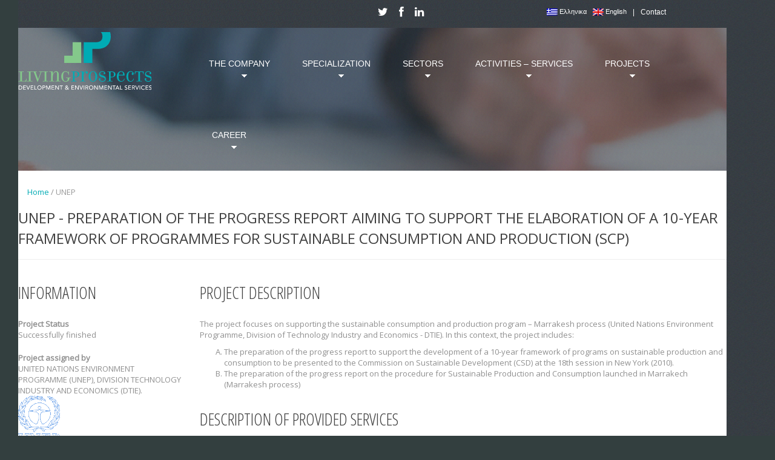

--- FILE ---
content_type: text/html; charset=UTF-8
request_url: https://lp.gr/project/unep/
body_size: 11936
content:
<!DOCTYPE html>
<!--[if lt IE 7 ]><html class="ie ie6" lang="en-US"> <![endif]-->
<!--[if IE 7 ]><html class="ie ie7" lang="en-US"> <![endif]-->
<!--[if IE 8 ]><html class="ie ie8" lang="en-US"> <![endif]-->
<!--[if IE 9 ]><html class="ie ie9" lang="en-US"> <![endif]-->
<!--[if (gt IE 9)|!(IE)]><!--><html lang="en-US"> <!--<![endif]-->
    <head>
        
        <meta name="description" content="UNEP - Living Prospects | Development and Environmental Services" />
        <meta charset="UTF-8" />
        <meta name="viewport" content="width=device-width, initial-scale=1.0">
		<meta name="geo.region" content="GR-A1" />
		<meta name="geo.placename" content="Dafni" />
		<meta name="geo.position" content="37.955875;23.739305" />
		<meta name="ICBM" content="37.955875, 23.739305" />	
		<meta name="twitter:site" content="@LivingProspects" />
		<meta name="twitter:creator" content="@LivingProspects" />
		<link href="https://plus.google.com/107455650398616094878" rel="publisher" />
        <link rel="profile" href="//gmpg.org/xfn/11" />
                    <link rel="icon" href="http://lp.gr/wp-content/themes/theme527022/favicon.ico" type="image/x-icon" />
                <link rel="pingback" href="https://lp.gr/xmlrpc.php" />
        <link rel="alternate" type="application/rss+xml" title="Living Prospects" href="https://lp.gr/feed/" />
        <link rel="alternate" type="application/atom+xml" title="Living Prospects" href="https://lp.gr/feed/atom/" />
        <link rel="stylesheet" type="text/css" media="all" href="https://lp.gr/wp-content/themes/theme527022/bootstrap/css/bootstrap.css" />
        <link rel="stylesheet" type="text/css" media="all" href="https://lp.gr/wp-content/themes/theme527022/bootstrap/css/responsive.css" />
        <link rel="stylesheet" type="text/css" media="all" href="https://lp.gr/wp-content/themes/CherryFramework/css/camera.css" />
        <link rel="stylesheet" type="text/css" media="all" href="https://lp.gr/wp-content/themes/theme527022/style.css" />
        
<!-- This site is optimized with the Yoast SEO plugin v12.3 - https://yoast.com/wordpress/plugins/seo/ -->
<title>UNEP - Living Prospects</title>

<link rel="stylesheet" href="https://lp.gr/wp-content/plugins/sitepress-multilingual-cms/res/css/language-selector.css?v=3.3" type="text/css" media="all" />
<meta name="robots" content="max-snippet:-1, max-image-preview:large, max-video-preview:-1"/>
<link rel="canonical" href="https://lp.gr/project/unep/" />
<meta property="og:locale" content="en_US" />
<meta property="og:type" content="article" />
<meta property="og:title" content="UNEP - Living Prospects" />
<meta property="og:description" content="The project focuses on supporting the sustainable consumption and production program – Marrakesh process (United Nations Environment Programme, Division of Technology Industry and Economics - DTIE). In this context, the project includes: The preparation of the progress report to support the development of a 10-year framework of programs on sustainable production and consumption to be presented to the Commission on&nbsp;Continue Reading" />
<meta property="og:url" content="https://lp.gr/project/unep/" />
<meta property="og:site_name" content="Living Prospects" />
<meta property="article:publisher" content="https://www.facebook.com/livingprospects/" />
<meta name="twitter:card" content="summary_large_image" />
<meta name="twitter:description" content="The project focuses on supporting the sustainable consumption and production program – Marrakesh process (United Nations Environment Programme, Division of Technology Industry and Economics - DTIE). In this context, the project includes: The preparation of the progress report to support the development of a 10-year framework of programs on sustainable production and consumption to be presented to the Commission on&nbsp;Continue Reading" />
<meta name="twitter:title" content="UNEP - Living Prospects" />
<meta name="twitter:site" content="@LivingProspects" />
<meta name="twitter:creator" content="@LivingProspects" />
<script type='application/ld+json' class='yoast-schema-graph yoast-schema-graph--main'>{"@context":"https://schema.org","@graph":[{"@type":"Organization","@id":"https://lp.gr/#organization","name":"Living Prospects Ltd","url":"https://lp.gr/","sameAs":["https://www.facebook.com/livingprospects/","https://www.linkedin.com/company/living-prospects","https://twitter.com/LivingProspects"],"logo":{"@type":"ImageObject","@id":"https://lp.gr/#logo","url":"https://lp.gr/wp-content/uploads/2015/10/logo.png","width":286,"height":125,"caption":"Living Prospects Ltd"},"image":{"@id":"https://lp.gr/#logo"}},{"@type":"WebSite","@id":"https://lp.gr/#website","url":"https://lp.gr/","name":"Living Prospects","publisher":{"@id":"https://lp.gr/#organization"},"potentialAction":{"@type":"SearchAction","target":"https://lp.gr/?s={search_term_string}","query-input":"required name=search_term_string"}},{"@type":"WebPage","@id":"https://lp.gr/project/unep/#webpage","url":"https://lp.gr/project/unep/","inLanguage":"en-US","name":"UNEP - Living Prospects","isPartOf":{"@id":"https://lp.gr/#website"},"datePublished":"2015-03-15T00:23:31+00:00","dateModified":"2015-10-03T14:12:20+00:00"}]}</script>
<!-- / Yoast SEO plugin. -->

<link rel='dns-prefetch' href='//maps.googleapis.com' />
<link rel='dns-prefetch' href='//netdna.bootstrapcdn.com' />
<link rel='dns-prefetch' href='//fonts.googleapis.com' />
<link rel='dns-prefetch' href='//s.w.org' />
<link rel="alternate" type="application/rss+xml" title="Living Prospects &raquo; Feed" href="https://lp.gr/feed/" />
<link rel="alternate" type="application/rss+xml" title="Living Prospects &raquo; Comments Feed" href="https://lp.gr/comments/feed/" />
		<!-- This site uses the Google Analytics by MonsterInsights plugin v8.9.0 - Using Analytics tracking - https://www.monsterinsights.com/ -->
		<!-- Note: MonsterInsights is not currently configured on this site. The site owner needs to authenticate with Google Analytics in the MonsterInsights settings panel. -->
					<!-- No UA code set -->
				<!-- / Google Analytics by MonsterInsights -->
				<script type="text/javascript">
			window._wpemojiSettings = {"baseUrl":"https:\/\/s.w.org\/images\/core\/emoji\/11.2.0\/72x72\/","ext":".png","svgUrl":"https:\/\/s.w.org\/images\/core\/emoji\/11.2.0\/svg\/","svgExt":".svg","source":{"concatemoji":"https:\/\/lp.gr\/wp-includes\/js\/wp-emoji-release.min.js?ver=5.1.19"}};
			!function(e,a,t){var n,r,o,i=a.createElement("canvas"),p=i.getContext&&i.getContext("2d");function s(e,t){var a=String.fromCharCode;p.clearRect(0,0,i.width,i.height),p.fillText(a.apply(this,e),0,0);e=i.toDataURL();return p.clearRect(0,0,i.width,i.height),p.fillText(a.apply(this,t),0,0),e===i.toDataURL()}function c(e){var t=a.createElement("script");t.src=e,t.defer=t.type="text/javascript",a.getElementsByTagName("head")[0].appendChild(t)}for(o=Array("flag","emoji"),t.supports={everything:!0,everythingExceptFlag:!0},r=0;r<o.length;r++)t.supports[o[r]]=function(e){if(!p||!p.fillText)return!1;switch(p.textBaseline="top",p.font="600 32px Arial",e){case"flag":return s([55356,56826,55356,56819],[55356,56826,8203,55356,56819])?!1:!s([55356,57332,56128,56423,56128,56418,56128,56421,56128,56430,56128,56423,56128,56447],[55356,57332,8203,56128,56423,8203,56128,56418,8203,56128,56421,8203,56128,56430,8203,56128,56423,8203,56128,56447]);case"emoji":return!s([55358,56760,9792,65039],[55358,56760,8203,9792,65039])}return!1}(o[r]),t.supports.everything=t.supports.everything&&t.supports[o[r]],"flag"!==o[r]&&(t.supports.everythingExceptFlag=t.supports.everythingExceptFlag&&t.supports[o[r]]);t.supports.everythingExceptFlag=t.supports.everythingExceptFlag&&!t.supports.flag,t.DOMReady=!1,t.readyCallback=function(){t.DOMReady=!0},t.supports.everything||(n=function(){t.readyCallback()},a.addEventListener?(a.addEventListener("DOMContentLoaded",n,!1),e.addEventListener("load",n,!1)):(e.attachEvent("onload",n),a.attachEvent("onreadystatechange",function(){"complete"===a.readyState&&t.readyCallback()})),(n=t.source||{}).concatemoji?c(n.concatemoji):n.wpemoji&&n.twemoji&&(c(n.twemoji),c(n.wpemoji)))}(window,document,window._wpemojiSettings);
		</script>
		<style type="text/css">
img.wp-smiley,
img.emoji {
	display: inline !important;
	border: none !important;
	box-shadow: none !important;
	height: 1em !important;
	width: 1em !important;
	margin: 0 .07em !important;
	vertical-align: -0.1em !important;
	background: none !important;
	padding: 0 !important;
}
</style>
	<link rel='stylesheet' id='flexslider-css'  href='https://lp.gr/wp-content/plugins/cherry-plugin/lib/js/FlexSlider/flexslider.css?ver=2.2.0' type='text/css' media='all' />
<link rel='stylesheet' id='owl-carousel-css'  href='https://lp.gr/wp-content/plugins/cherry-plugin/lib/js/owl-carousel/owl.carousel.css?ver=1.24' type='text/css' media='all' />
<link rel='stylesheet' id='owl-theme-css'  href='https://lp.gr/wp-content/plugins/cherry-plugin/lib/js/owl-carousel/owl.theme.css?ver=1.24' type='text/css' media='all' />
<link rel='stylesheet' id='font-awesome-css'  href='//netdna.bootstrapcdn.com/font-awesome/3.2.1/css/font-awesome.css?ver=3.2.1' type='text/css' media='all' />
<link rel='stylesheet' id='cherry-plugin-css'  href='https://lp.gr/wp-content/plugins/cherry-plugin/includes/css/cherry-plugin.css?ver=1.2.8.1' type='text/css' media='all' />
<link rel='stylesheet' id='wp-block-library-css'  href='https://lp.gr/wp-includes/css/dist/block-library/style.min.css?ver=5.1.19' type='text/css' media='all' />
<link rel='stylesheet' id='cherry-parallax-css'  href='https://lp.gr/wp-content/plugins/cherry-parallax/css/parallax.css?ver=1.0.0' type='text/css' media='all' />
<link rel='stylesheet' id='contact-form-7-css'  href='https://lp.gr/wp-content/plugins/contact-form-7/includes/css/styles.css?ver=5.1.6' type='text/css' media='all' />
<link rel='stylesheet' id='wpml-cms-nav-css-css'  href='https://lp.gr/wp-content/plugins/wpml-cms-nav/res/css/navigation.css?ver=1.4.12' type='text/css' media='all' />
<link rel='stylesheet' id='cms-navigation-style-base-css'  href='https://lp.gr/wp-content/plugins/wpml-cms-nav/res/css/cms-navigation-base.css?ver=1.4.12' type='text/css' media='screen' />
<link rel='stylesheet' id='cms-navigation-style-css'  href='https://lp.gr/wp-content/plugins/wpml-cms-nav/res/css/cms-navigation.css?ver=1.4.12' type='text/css' media='screen' />
<link rel='stylesheet' id='slick-carousel-css'  href='https://lp.gr/wp-content/themes/theme527022/css/slick.css?ver=5.1.19' type='text/css' media='all' />
<link rel='stylesheet' id='slick-carousel-theme-css'  href='https://lp.gr/wp-content/themes/theme527022/css/slick-theme.css?ver=5.1.19' type='text/css' media='all' />
<link rel='stylesheet' id='theme52702-css'  href='https://lp.gr/wp-content/themes/theme527022/main-style.css' type='text/css' media='all' />
<link rel='stylesheet' id='magnific-popup-css'  href='https://lp.gr/wp-content/themes/CherryFramework/css/magnific-popup.css?ver=0.9.3' type='text/css' media='all' />
<link rel='stylesheet' id='lp-team-members-widget-widget-styles-css'  href='https://lp.gr/wp-content/plugins/lp-team-members-widget/css/widget.css?ver=5.1.19' type='text/css' media='all' />
<link rel='stylesheet' id='newsletter-css'  href='https://lp.gr/wp-content/plugins/newsletter/style.css?ver=7.5.3' type='text/css' media='all' />
<link rel='stylesheet' id='options_typography_Open+Sans-css'  href='//fonts.googleapis.com/css?family=Open+Sans&#038;subset=greek-ext' type='text/css' media='all' />
<link rel='stylesheet' id='options_typography_Open+Sans+Condensed:300-css'  href='//fonts.googleapis.com/css?family=Open+Sans+Condensed:300&#038;subset=greek-ext' type='text/css' media='all' />
<link rel='stylesheet' id='footable-core-min-css'  href='https://lp.gr/wp-content/plugins/footable/css/footable.core.min.css?ver=0.3.1' type='text/css' media='all' />
<link rel='stylesheet' id='mpce-theme-css'  href='https://lp.gr/wp-content/plugins/motopress-content-editor/includes/css/theme.css?ver=1.5.8' type='text/css' media='all' />
<link rel='stylesheet' id='mpce-bootstrap-grid-css'  href='https://lp.gr/wp-content/plugins/motopress-content-editor/bootstrap/bootstrap-grid.min.css?ver=1.5.8' type='text/css' media='all' />
<script type='text/javascript' src='https://lp.gr/wp-content/themes/CherryFramework/js/jquery-1.7.2.min.js?ver=1.7.2'></script>
<script type='text/javascript' src='https://lp.gr/wp-content/plugins/cherry-plugin/lib/js/jquery.easing.1.3.js?ver=1.3'></script>
<script type='text/javascript' src='https://lp.gr/wp-content/plugins/cherry-plugin/lib/js/elasti-carousel/jquery.elastislide.js?ver=1.2.8.1'></script>
<script type='text/javascript' src='//maps.googleapis.com/maps/api/js?v=3.exp&#038;sensor=false&#038;ver=5.1.19'></script>
<script type='text/javascript' src='https://lp.gr/wp-content/plugins/modernizr/js/modernizr.js?ver=3.7.1'></script>
<script type='text/javascript'>
/* <![CDATA[ */
var rua = {"accents":[{"original":"\u0386\u0399","convert":"\u0391\u03aa"},{"original":"\u0386\u03a5","convert":"\u0391\u03ab"},{"original":"\u0388\u0399","convert":"\u0395\u03aa"},{"original":"\u038c\u0399","convert":"\u039f\u03aa"},{"original":"\u0388\u03a5","convert":"\u0395\u03ab"},{"original":"\u038c\u03a5","convert":"\u039f\u03ab"},{"original":"\u03ac\u03b9","convert":"\u03b1\u03ca"},{"original":"\u03ad\u03b9","convert":"\u03b5\u03ca"},{"original":"\u0386\u03c5","convert":"\u03b1\u03cb"},{"original":"\u03ac\u03c5","convert":"\u03b1\u03cb"},{"original":"\u03cc\u03b9","convert":"\u03bf\u03ca"},{"original":"\u0388\u03c5","convert":"\u03b5\u03cb"},{"original":"\u03ad\u03c5","convert":"\u03b5\u03cb"},{"original":"\u03cc\u03c5","convert":"\u03bf\u03cb"},{"original":"\u038c\u03c5","convert":"\u03bf\u03cb"},{"original":"\u0386","convert":"\u0391"},{"original":"\u03ac","convert":"\u03b1"},{"original":"\u0388","convert":"\u0395"},{"original":"\u03ad","convert":"\u03b5"},{"original":"\u0389","convert":"\u0397"},{"original":"\u03ae","convert":"\u03b7"},{"original":"\u038a","convert":"\u0399"},{"original":"\u03aa","convert":"\u0399"},{"original":"\u03af","convert":"\u03b9"},{"original":"\u0390","convert":"\u03ca"},{"original":"\u038c","convert":"\u039f"},{"original":"\u03cc","convert":"\u03bf"},{"original":"\u038e","convert":"\u03a5"},{"original":"\u03cd","convert":"\u03c5"},{"original":"\u03b0","convert":"\u03cb"},{"original":"\u038f","convert":"\u03a9"},{"original":"\u03ce","convert":"\u03c9"}],"selectors":"","selAction":""};
/* ]]> */
</script>
<script type='text/javascript' src='https://lp.gr/wp-content/plugins/remove-uppercase-accents/js/jquery.remove-uppercase-accents.js?ver=5.1.19'></script>
<script type='text/javascript' src='https://lp.gr/wp-content/themes/theme527022/js/jquery.highres-image.js?ver=5.1.19'></script>
<script type='text/javascript' src='https://lp.gr/wp-content/themes/CherryFramework/js/jquery-migrate-1.2.1.min.js?ver=1.2.1'></script>
<script type='text/javascript' src='https://lp.gr/wp-includes/js/swfobject.js?ver=2.2-20120417'></script>
<script type='text/javascript' src='https://lp.gr/wp-content/themes/CherryFramework/js/jflickrfeed.js?ver=1.0'></script>
<script type='text/javascript' src='https://lp.gr/wp-content/themes/CherryFramework/js/custom.js?ver=1.0'></script>
<script type='text/javascript' src='https://lp.gr/wp-content/themes/CherryFramework/bootstrap/js/bootstrap.min.js?ver=2.3.0'></script>
<script type='text/javascript' src='https://lp.gr/wp-content/plugins/lp-team-members-widget/js/widget.js?ver=5.1.19'></script>
<link rel='https://api.w.org/' href='https://lp.gr/wp-json/' />
<link rel="EditURI" type="application/rsd+xml" title="RSD" href="https://lp.gr/xmlrpc.php?rsd" />
<link rel="wlwmanifest" type="application/wlwmanifest+xml" href="https://lp.gr/wp-includes/wlwmanifest.xml" /> 
<meta name="generator" content="WordPress 5.1.19" />
<link rel='shortlink' href='https://lp.gr/?p=2716' />
<link rel="alternate" type="application/json+oembed" href="https://lp.gr/wp-json/oembed/1.0/embed?url=https%3A%2F%2Flp.gr%2Fproject%2Funep%2F" />
<link rel="alternate" type="text/xml+oembed" href="https://lp.gr/wp-json/oembed/1.0/embed?url=https%3A%2F%2Flp.gr%2Fproject%2Funep%2F&#038;format=xml" />
<meta name="generator" content="WPML ver:3.3 stt:1,13;" />
<link rel="alternate" hreflang="en-US" href="https://lp.gr/project/unep/" />
<link rel="alternate" hreflang="el" href="https://lp.gr/el/project/unep/" />
<script>
 var system_folder = 'https://lp.gr/wp-content/themes/CherryFramework/admin/data_management/',
	 CHILD_URL ='https://lp.gr/wp-content/themes/theme527022',
	 PARENT_URL = 'https://lp.gr/wp-content/themes/CherryFramework', 
	 CURRENT_THEME = 'theme52702'</script>
<style type='text/css'>
body { background-image:url(http://lp.gr/wp-content/themes/theme527022/images/bg_body.png); background-repeat:repeat; background-position:top center; background-attachment:scroll; }
body { background-color:#333f3f }

</style>
<style type='text/css'>
h1 { font: normal 34px/44px Open Sans;  color:#414141; }
h2 { font: normal 28px/36px Open Sans Condensed;  color:#414141; }
h3 { font: normal 24px/31px Open Sans Condensed;  color:#414141; }
h4 { font: bold 18px/25px Open Sans Condensed;  color:#414141; }
h5 { font: normal 17px/24px Open Sans Condensed;  color:#414141; }
h6 { font: normal 16px/22px Open Sans Condensed;  color:#64a0bc; }
body { font-weight: normal;}
.logo_h__txt, .logo_link { font: normal 48px/30px Arial, Helvetica, sans-serif;  color:#ffffff; }
.sf-menu > li > a { font: normal 14px/30px "Trebuchet MS", Arial, Helvetica, sans-serif;  color:#ffffff; }
.nav.footer-nav a { font: normal 12px/30px Arial, Helvetica, sans-serif;  color:#80878e; }
</style>
        <!--[if lt IE 8]>
                <div id="ie7-alert" style="width: 100%; text-align:center;">
                        <img src="http://tmbhtest.com/images/ie7.jpg" alt="Upgrade IE 7" width="640" height="344" border="0" usemap="#Map" />
                        <map name="Map" id="Map"><area shape="rect" coords="496,201,604,329" href="http://www.microsoft.com/windows/internet-explorer/default.aspx" target="_blank" alt="Download Interent Explorer" /><area shape="rect" coords="380,201,488,329" href="http://www.apple.com/safari/download/" target="_blank" alt="Download Apple Safari" /><area shape="rect" coords="268,202,376,330" href="http://www.opera.com/download/" target="_blank" alt="Download Opera" /><area shape="rect" coords="155,202,263,330" href="http://www.mozilla.com/" target="_blank" alt="Download Firefox" /><area shape="rect" coords="35,201,143,329" href="http://www.google.com/chrome" target="_blank" alt="Download Google Chrome" />
                        </map>
                </div>
        <![endif]-->
        <!--[if gte IE 9]><!-->
        <script src="https://lp.gr/wp-content/themes/CherryFramework/js/jquery.mobile.customized.min.js" type="text/javascript"></script>
        <script type="text/javascript">
            jQuery(function () {
                jQuery('.sf-menu').mobileMenu({defaultText: "Navigate to..."});
            });
        </script>
        <!--<![endif]-->
        <script type="text/javascript">
            // Init navigation menu
            jQuery(function () {
                // main navigation init
                jQuery('ul.sf-menu').superfish({
                    delay: 1000, // the delay in milliseconds that the mouse can remain outside a sub-menu without it closing
                    animation: {
                        opacity: "show",
                        height: "show"
                    }, // used to animate the sub-menu open
                    speed: "normal", // animation speed
                    autoArrows: true, // generation of arrow mark-up (for submenu)
                    disableHI: true // to disable hoverIntent detection
                });

                //Zoom fix
                //IPad/IPhone
                var viewportmeta = document.querySelector && document.querySelector('meta[name="viewport"]'),
                        ua = navigator.userAgent,
                        gestureStart = function () {
                            viewportmeta.content = "width=device-width, minimum-scale=0.25, maximum-scale=1.6, initial-scale=1.0";
                        },
                        scaleFix = function () {
                            if (viewportmeta && /iPhone|iPad/.test(ua) && !/Opera Mini/.test(ua)) {
                                viewportmeta.content = "width=device-width, minimum-scale=1.0, maximum-scale=1.0";
                                document.addEventListener("gesturestart", gestureStart, false);
                            }
                        };
                scaleFix();
            })
        </script>
        <!-- stick up menu -->
        <script type="text/javascript">
            jQuery(document).ready(function () {
                if (!device.mobile() && !device.tablet()) {
                    jQuery('.header .nav__primary').tmStickUp({
                        correctionSelector: jQuery('#wpadminbar')
                        , listenSelector: jQuery('.listenSelector')
                        , active: true                        , pseudo: true                    });
                }
            })
        </script>
    </head>

    <body class="project-template-default single single-project postid-2716">	
	
        <div id="motopress-main" class="main-holder">
            <!--Begin #motopress-main-->
            <header id="page-header" class="motopress-wrapper header">
                <div class="container">
                    <div class="row">
                        <div class="span12" data-motopress-wrapper-file="wrapper/wrapper-header.php" data-motopress-wrapper-type="header" data-motopress-id="697837649ef4d">
<div class="row">
    <div class="span3">
        <div class="row">
            <div class="span3" data-motopress-type="static" data-motopress-static-file="static/static-logo.php">
                <!-- BEGIN LOGO -->
<div class="logo pull-left">
                        <a href="https://lp.gr/" class="logo_h logo_h__img"><img src="https://lp.gr/wp-content/themes/theme527022/images/header-logo-en.svg" alt="Living Prospects" title="Development and Environmental Services"></a>
                    </div>
<!-- END LOGO -->            </div>
            <div class="span3 hidden-phone" data-motopress-type="static" data-motopress-static-file="static/static-search.php">
                <!-- BEGIN SEARCH FORM -->
<!-- END SEARCH FORM -->            </div>
        </div>
    </div>

    <div class="span9" data-motopress-type="static" data-motopress-static-file="static/static-nav.php">
        <!-- BEGIN MAIN NAVIGATION -->


<nav class="nav nav__primary clearfix">

    
    <div class="header_top">
        <div class="row">

            <div class="span4 mobile-span6 ">
                <div class="" data-motopress-type="dynamic-sidebar" data-motopress-sidebar-id="header-sidebar-1">
                    <div id="social_networks-7" class="visible-all-devices ">
		<!-- BEGIN SOCIAL NETWORKS -->
		
		<ul class="social social__row clearfix unstyled">

								<li class="social_li">
				<a class="social_link social_link__twitter" rel="tooltip" data-original-title="" href="https://twitter.com/LivingProspects" target="_blank">
					 
						
												
																		 <span class="social_icon icon-twitter"></span>
									</a>
			</li>
											<li class="social_li">
				<a class="social_link social_link__facebook" rel="tooltip" data-original-title="" href="https://www.facebook.com/livingprospects/" target="_blank">
					 
						
												
																		 <span class="social_icon icon-facebook"></span>
									</a>
			</li>
																					<li class="social_li">
				<a class="social_link social_link__linkedin" rel="tooltip" data-original-title="" href="https://www.linkedin.com/company/living-prospects?trk=biz-companies-cym" target="_blank">
					 
						
												
																		 <span class="social_icon icon-linkedin"></span>
									</a>
			</li>
																				
		</ul>
		<!-- END SOCIAL NETWORKS -->
		</div>                </div>
            </div>
            <div class="span2 mobile-hidden">
                <div class="" data-motopress-type="dynamic-sidebar" data-motopress-sidebar-id="header-sidebar-1">
                                    </div>
            </div>
            <div class="span2 mobile-hidden">
                <div class="" data-motopress-type="dynamic-sidebar" data-motopress-sidebar-id="header-sidebar-1">
                                    </div>
            </div>
            <div class="span4 mobile-span6 ">
                <div class="" data-motopress-type="dynamic-sidebar" data-motopress-sidebar-id="header-sidebar-4">
                    <div id="internal_link-2" class="visible-all-devices float-right "><div class="internal-link-block link-to-2068"><a href="https://lp.gr/contact-us/">Contact</a></div></div><div id="text-12" class="visible-all-devices float-right horiz-pad-10 ">			<div class="textwidget">|</div>
		</div><div id="icl_lang_sel_widget-1" class="visible-all-devices language-selector float-right ">
		<div id="lang_sel_list" class="lang_sel_list_horizontal">
			<ul>
				<li class="icl-en"><a href="https://lp.gr/project/unep/"  class="lang_sel_sel"><img  class="iclflag" src="https://lp.gr/wp-content/plugins/sitepress-multilingual-cms/res/flags/en.png" alt="en" title="English" />&nbsp;English</a></li><li class="icl-el"><a href="https://lp.gr/el/project/unep/"  class="lang_sel_other"><img  class="iclflag" src="https://lp.gr/wp-content/plugins/sitepress-multilingual-cms/res/flags/el.png" alt="el" title="Ελληνικα" />&nbsp;Ελληνικα</a></li>			</ul>
		</div>
	</div>                </div>
            </div>
        </div>
    </div>

    <ul id="topnav" class="sf-menu"><li id="menu-item-2943" class="menu-item menu-item-type-custom menu-item-object-custom menu-item-has-children"><a href="#">The Company</a>
<ul class="sub-menu">
	<li id="menu-item-2940" class="menu-item menu-item-type-post_type menu-item-object-page"><a href="https://lp.gr/company/">About</a></li>
	<li id="menu-item-2941" class="menu-item menu-item-type-post_type menu-item-object-page"><a href="https://lp.gr/company/corporate-social-responsibility/">Corporate Social Responsibility</a></li>
	<li id="menu-item-2980" class="menu-item menu-item-type-post_type menu-item-object-page"><a href="https://lp.gr/company/our-team/">Our Team</a></li>
	<li id="menu-item-3989" class="menu-item menu-item-type-post_type menu-item-object-page"><a title="Invitations" href="https://lp.gr/diagonismi-prosklisis/">TENDERS &#038; INVITATIONS</a></li>
	<li id="menu-item-4099" class="menu-item menu-item-type-post_type menu-item-object-page"><a href="https://lp.gr/quality-environmental-policy/">Quality and Environmental Policy</a></li>
	<li id="menu-item-2979" class="menu-item menu-item-type-custom menu-item-object-custom menu-item-has-children"><a href="#">Annual Reports</a>
	<ul class="sub-menu">
		<li id="menu-item-7811" class="menu-item menu-item-type-custom menu-item-object-custom"><a target="_blank" href="http://lp.gr/wp-content/uploads/2022/10/living_isol21-ver-2-final-signed-1.pdf">Annual Report 2021</a></li>
		<li id="menu-item-9213" class="menu-item menu-item-type-custom menu-item-object-custom"><a target="_blank" href="http://lp.gr/wp-content/uploads/2025/12/katastaseis_2022.pdf">Annual Report 2022</a></li>
		<li id="menu-item-10489" class="menu-item menu-item-type-custom menu-item-object-custom"><a href="http://lp.gr/wp-content/uploads/2025/12/katastaseis_2023.pdf">Annual Report 2023</a></li>
		<li id="menu-item-10488" class="menu-item menu-item-type-custom menu-item-object-custom"><a href="http://lp.gr/wp-content/uploads/2025/12/katastaseis_2024.pdf">Αnnual Report 2024</a></li>
	</ul>
</li>
</ul>
</li>
<li id="menu-item-3021" class="menu-item menu-item-type-post_type menu-item-object-page menu-item-has-children"><a href="https://lp.gr/specialization/">Specialization</a>
<ul class="sub-menu">
	<li id="menu-item-3039" class="menu-item menu-item-type-post_type menu-item-object-specializations"><a href="https://lp.gr/specializations/inclusive-green-economy/">Inclusive Green Economy</a></li>
	<li id="menu-item-3037" class="menu-item menu-item-type-post_type menu-item-object-specializations"><a href="https://lp.gr/specializations/climate-change-and-energy/">Climate Change and Energy</a></li>
	<li id="menu-item-3038" class="menu-item menu-item-type-post_type menu-item-object-specializations"><a href="https://lp.gr/specializations/real-estate-development/">Sustainable Investments</a></li>
	<li id="menu-item-3036" class="menu-item menu-item-type-post_type menu-item-object-specializations"><a href="https://lp.gr/specializations/blue-growth/">Blue Growth</a></li>
</ul>
</li>
<li id="menu-item-3332" class="menu-item menu-item-type-post_type menu-item-object-page menu-item-has-children"><a href="https://lp.gr/sectors/">Sectors</a>
<ul class="sub-menu">
	<li id="menu-item-3340" class="menu-item menu-item-type-post_type menu-item-object-sectors"><a href="https://lp.gr/sectors/cross-cutting/">Cross – cutting</a></li>
	<li id="menu-item-3339" class="menu-item menu-item-type-post_type menu-item-object-sectors"><a href="https://lp.gr/sectors/maritime-ports/">Maritime &#038; Ports</a></li>
	<li id="menu-item-3338" class="menu-item menu-item-type-post_type menu-item-object-sectors"><a href="https://lp.gr/sectors/urban-environment/">Urban Environment</a></li>
	<li id="menu-item-3337" class="menu-item menu-item-type-post_type menu-item-object-sectors"><a href="https://lp.gr/sectors/agriculture-food/">Agriculture &#038; Food</a></li>
	<li id="menu-item-3336" class="menu-item menu-item-type-post_type menu-item-object-sectors"><a href="https://lp.gr/sectors/innovation-competitiveness/">Innovation &#038; Competitiveness</a></li>
	<li id="menu-item-3335" class="menu-item menu-item-type-post_type menu-item-object-sectors"><a href="https://lp.gr/sectors/culture-society/">Culture &#038; Society</a></li>
	<li id="menu-item-3334" class="menu-item menu-item-type-post_type menu-item-object-sectors"><a href="https://lp.gr/sectors/tourism-industry/">Tourism Industry</a></li>
	<li id="menu-item-3333" class="menu-item menu-item-type-post_type menu-item-object-sectors"><a href="https://lp.gr/sectors/industry/">Industry</a></li>
</ul>
</li>
<li id="menu-item-2938" class="menu-item menu-item-type-post_type menu-item-object-page menu-item-has-children"><a href="https://lp.gr/activities-services/">Activities – Services</a>
<ul class="sub-menu">
	<li id="menu-item-3013" class="menu-item menu-item-type-post_type menu-item-object-services"><a href="https://lp.gr/services-view/consulting-services/">Consulting Services</a></li>
	<li id="menu-item-3012" class="menu-item menu-item-type-post_type menu-item-object-services"><a href="https://lp.gr/services-view/assessments-research/">Assessments – Research</a></li>
	<li id="menu-item-3015" class="menu-item menu-item-type-post_type menu-item-object-services"><a href="https://lp.gr/services-view/policy-formulation/">Policy Formulation</a></li>
	<li id="menu-item-3014" class="menu-item menu-item-type-post_type menu-item-object-services"><a href="https://lp.gr/services-view/networking-activities/">Networking Activities</a></li>
	<li id="menu-item-3016" class="menu-item menu-item-type-post_type menu-item-object-services"><a href="https://lp.gr/services-view/training-education/">Training – Education</a></li>
</ul>
</li>
<li id="menu-item-2939" class="menu-item menu-item-type-post_type menu-item-object-page menu-item-has-children"><a href="https://lp.gr/projects/">Projects</a>
<ul class="sub-menu">
	<li id="menu-item-2948" class="menu-item menu-item-type-taxonomy menu-item-object-region current-project-ancestor current-menu-parent current-project-parent"><a href="https://lp.gr/project-region/europe-en/">Europe</a></li>
	<li id="menu-item-2946" class="menu-item menu-item-type-taxonomy menu-item-object-region"><a href="https://lp.gr/project-region/asia-en/">Asia</a></li>
	<li id="menu-item-2945" class="menu-item menu-item-type-taxonomy menu-item-object-region"><a href="https://lp.gr/project-region/africa-en/">Africa</a></li>
	<li id="menu-item-2947" class="menu-item menu-item-type-taxonomy menu-item-object-region"><a href="https://lp.gr/project-region/australia-en/">Australia</a></li>
	<li id="menu-item-2949" class="menu-item menu-item-type-taxonomy menu-item-object-region"><a href="https://lp.gr/project-region/north-america-en/">North America</a></li>
	<li id="menu-item-2950" class="menu-item menu-item-type-taxonomy menu-item-object-region"><a href="https://lp.gr/project-region/south-america-en/">South America</a></li>
</ul>
</li>
<li id="menu-item-2944" class="menu-item menu-item-type-custom menu-item-object-custom menu-item-has-children"><a href="#">Career</a>
<ul class="sub-menu">
	<li id="menu-item-2966" class="menu-item menu-item-type-post_type menu-item-object-page"><a href="https://lp.gr/join-our-team/">Join Our Team</a></li>
	<li id="menu-item-3000" class="menu-item menu-item-type-post_type menu-item-object-page"><a href="https://lp.gr/join-our-network-experts/">Join our Network of experts</a></li>
</ul>
</li>
</ul></nav><!-- END MAIN NAVIGATION -->    </div>
</div>
                        </div>
                    </div>
                </div>
            </header><div class="motopress-wrapper content-holder clearfix">
    <div class="container">
        <div class="row">
            <div class="span12" data-motopress-wrapper-file="single-team.php" data-motopress-wrapper-type="content">
                <div class="row">

                    
        <article id="post-2716" class="project-holder single-post">
            <div class="page">
                <div class="span12">
                    <div class="page-header">
                        <div class="breadcrumbs">
                            <ul class="breadcrumb breadcrumb__t"><li><a href="https://lp.gr">Home</a></li><li class="divider"></li><li class="active">UNEP</li></ul>                        </div>
                        <h1 class="project-name">UNEP - Preparation of the progress report aiming to support the elaboration of a 10-Year Framework of Programmes for Sustainable Consumption and Production (SCP)</h1>
                    </div>
                </div>

                <div class="span3 page-sidebar sidebar" id="sidebar" data-motopress-type="static-sidebar">
                    <h2>Information</h2>

                    <p>
                        <strong>Project Status</strong><br />
                        Successfully finished                    </p>

                    <p>
                        <strong>Project assigned by</strong>
                                                    <br />
                                                                                        UNITED NATIONS ENVIRONMENT PROGRAMME (UNEP), DIVISION TECHNOLOGY INDUSTRY AND ECONOMICS (DTIE).                                                                                            <br />
                                                                    <img src="https://lp.gr/wp-content/uploads/2015/03/image035.gif" alt="United Nations Environment Programme (UNEP), Division Technology Industry and Economics (DTIE)." />
                                                                    <br />
                                            </p>

                    <p><strong>Project Implementation Period</strong><br />
                        Apr 2010 - Mar 2011                    </p>

                    <p>
                        <strong>Project Duration</strong><br />
                        12 months                    </p>

                    <p>
                        <strong>Project Budget</strong><br />
                        21.500,00 €<br />
(30% participation -  6.450  €)                    </p>


                                        
                </div>

                <div class="span9 left" id="content">

                    <div class="page-content">
                        <h2>Project Description</h2>
                                                <div class="project-description">
                            <p>The project focuses on supporting the sustainable consumption and production program – Marrakesh process (United Nations Environment Programme, Division of Technology Industry and Economics - DTIE). In this context, the project includes:</p>
<ol style="list-style-type: upper-alpha;">
<li>The preparation of the progress report to support the development of a 10-year framework of programs on sustainable production and consumption to be presented to the Commission on Sustainable Development (CSD) at the 18th session in New York (2010).</li>
<li>The preparation of the progress report on the procedure for Sustainable Production and Consumption launched in Marrakech (Marrakesh process)</li>
</ol>
                            <div class="clear"></div>
                        </div>
                        <div class="project-services-description">
                            <h2>Description of Provided Services</h2>
                            As an external partner in this project, Living Prospects carried out the following actions:
<ol>
	<li>Bibliographic research focusing on the activities that have taken place in the past in Marrakech (mainly exhibitions and events).</li>
	<li>Interviews with staff of the United Nations Environment Programme and the European Commission, as well as project managers of other entities involved in the process in Marrakech.</li>
	<li>Participation in the editorial team of the progress report to support the development of a 10-year framework of programs on sustainable production and consumption to be presented to the Commission on Sustainable Development (CSD) at the 18th session in New York (2010).</li>
	<li>Participation in the editorial team of the Progress Report on the Process on Sustainable Production and Consumption launched in Marrakech (Marrakesh process).</li>
</ol>                            
                                                    </div>


                        
                            <div id="project-map-canvas"></div>

                                                                                                                        <!--         <script type="text/javascript"
                                                                                                                              src="https://maps.googleapis.com/maps/api/js?key=AIzaSyDA-CLUrPUKX9gdIrJ4u81IRkpKwCiqHGI">
                                                                                                                            </script>-->
                            <script type="text/javascript">

                                var mapPoints = [
            ["", 60.1266519, 18.647718800000007, "<br />", "https://lp.gr/wp-content/uploads/2015/10/inclusive-green-economy-marker.png"],
["", 48.856507, 2.350750400000038, "<br />", "https://lp.gr/wp-content/uploads/2015/10/inclusive-green-economy-marker.png"]                                ];
                                function initialize() {

                                    var mapOptions = {
                                        zoom: 6,
                                        scaleControl: false,
                                        streetViewControl: false
                                    };
                                    var map = new google.maps.Map(document.getElementById('project-map-canvas'),
                                            mapOptions);

                                    // Auto scale to points
                                    //create empty LatLngBounds object
                                    var bounds = new google.maps.LatLngBounds();

                                    for (i = 0; i < mapPoints.length; i++) {

                                        var point = mapPoints[i];
                                        var pointLatLng = new google.maps.LatLng(point[1], point[2]);
                                        var infowindow = new google.maps.InfoWindow({
                                            content: point[3]
                                        });
                                        var marker = new google.maps.Marker({
                                            map: map,
                                            icon: point[4],
                                            draggable: false,
                                            title: point[0],
                                            animation: google.maps.Animation.DROP,
                                            position: pointLatLng
                                        });
                                        $(marker).data('infowindow', infowindow);

                                        google.maps.event.addListener(marker, 'click', function () {
                                            var $marker = $(this);
                                            var infowindow = $marker.data('infowindow');
                                            infowindow.open(map, this);
                                        });

                                        //extend the bounds to include each marker's position
                                        bounds.extend(marker.position);
                                    }

                                    //now fit the map to the newly inclusive bounds
                                    map.fitBounds(bounds);

                                    //(optional) restore the zoom level after the map is done scaling
                                    var listener = google.maps.event.addListener(map, "idle", function () {
                                        map.setZoom(5);
                                        google.maps.event.removeListener(listener);
                                    });
                                }
                                google.maps.event.addDomListener(window, 'load', initialize);
                            </script>
                        
                                                

                                                
                    </div>
                </div>
            </div>
        </div>


        </article>
        
                </div>
            </div>
        </div>
    </div>
</div>

		<footer class="motopress-wrapper footer">
			<div class="container">
				<div class="row">
					<div class="span12" data-motopress-wrapper-file="wrapper/wrapper-footer.php" data-motopress-wrapper-type="footer" data-motopress-id="69783764bfded">
						<div class="row footer-widgets">
    <div class="span3">
        <div class="" data-motopress-type="dynamic-sidebar" data-motopress-sidebar-id="footer-sidebar-1">
            <div id="widget_cherry_vcard-2" class="visible-all-devices "><h4>Contact Information</h4>        <address class="vcard">

            <span class="fn">
                <strong>Living Prospects</strong>
            </span>

                        <strong class="adr">
                                    <div class="meta_format"><span class="street-address">Kosti Palama 46</span></div>
                                        <div class="meta_format"><span class="locality">Athens</span></div>
                                        <div class="meta_format"><span class="postal-code">17237</span></div>
                            </strong>
                            <div class="meta_format"><span class="tel"><span class="value"><a href="tel:+30 210 3800750 / +30 215 56 00 440">+30 210 3800750 / +30 215 56 00 440</a></span></span></div>
                                <div class="meta_format"><a class="email" href="mailto:info@lp.gr">info@lp.gr</a></div>
                    </address>
        </div><div id="widget_cherry_vcard-4" class="visible-all-devices "><h4>Representative Office &#8211; Brussels</h4>        <address class="vcard">

            <span class="fn">
                <strong>Living Prospects</strong>
            </span>

                        <strong class="adr">
                                    <div class="meta_format"><span class="street-address">Rue Commerce 123, Suite 210</span></div>
                                        <div class="meta_format"><span class="locality">Brussels </span></div>
                                        <div class="meta_format"><span class="postal-code">1040</span></div>
                            </strong>
                            <div class="meta_format"><a class="email" href="mailto:info@lp.gr">info@lp.gr</a></div>
                    </address>
        </div>        </div>
    </div>
    <div class="span3" data-motopress-type="dynamic-sidebar" data-motopress-sidebar-id="footer-sidebar-2">
        <div id="nav_menu-2" class="visible-all-devices "><h4>More</h4><div class="menu-footer-menu-container"><ul id="menu-footer-menu" class="menu"><li id="menu-item-1923" class="menu-item menu-item-type-post_type menu-item-object-page menu-item-1923"><a href="https://lp.gr/el/home/">Αρχική</a></li>
<li id="menu-item-1928" class="menu-item menu-item-type-post_type menu-item-object-page menu-item-1928"><a href="https://lp.gr/el/company/">Η Εταιρεία</a></li>
<li id="menu-item-2057" class="menu-item menu-item-type-post_type menu-item-object-page menu-item-2057"><a href="https://lp.gr/el/join-our-team/">Career</a></li>
<li id="menu-item-1925" class="menu-item menu-item-type-post_type menu-item-object-page menu-item-1925"><a href="https://lp.gr/el/contact-us/">Επικοινωνία</a></li>
</ul></div></div>    </div>
    <div class="span3" data-motopress-type="dynamic-sidebar" data-motopress-sidebar-id="footer-sidebar-3">
        <div id="social_networks-6" class="visible-all-devices "><h4>Follow us</h4>
		<!-- BEGIN SOCIAL NETWORKS -->
		
		<ul class="social social__row clearfix unstyled">

								<li class="social_li">
				<a class="social_link social_link__twitter" rel="tooltip" data-original-title="" href="https://twitter.com/LivingProspects" target="_blank">
					 
						
												
																		 <span class="social_icon icon-twitter"></span>
									</a>
			</li>
											<li class="social_li">
				<a class="social_link social_link__facebook" rel="tooltip" data-original-title="" href="https://www.facebook.com/livingprospects/" target="_blank">
					 
						
												
																		 <span class="social_icon icon-facebook"></span>
									</a>
			</li>
																					<li class="social_li">
				<a class="social_link social_link__linkedin" rel="tooltip" data-original-title="" href="https://www.linkedin.com/company/living-prospects?trk=biz-companies-cym" target="_blank">
					 
						
												
																		 <span class="social_icon icon-linkedin"></span>
									</a>
			</li>
																				
		</ul>
		<!-- END SOCIAL NETWORKS -->
		</div>    </div>
    <div class="span3" data-motopress-type="dynamic-sidebar" data-motopress-sidebar-id="footer-sidebar-4">
        <div id="newsletterwidget-2" class="visible-all-devices "><h4>Newsletter</h4><div class="tnp tnp-widget"><form method="post" action="https://lp.gr/?na=s">

<input type="hidden" name="nr" value="widget"><input type="hidden" name="nlang" value="en"><div class="tnp-field tnp-field-email"><label for="tnp-1">Email</label>
<input class="tnp-email" type="email" name="ne" id="tnp-1" value="" required></div>
<div class="tnp-field tnp-field-button"><input class="tnp-submit" type="submit" value="Subscribe" >
</div>
</form>
</div></div>    </div>
</div>
<div class="row copyright">

    <div class="span12" data-motopress-type="static" data-motopress-static-file="static/static-footer-text.php">
        <div id="footer-text" class="footer-text">
	
			<a href="https://lp.gr/" title="Development and Environmental Services" class="site-name"> &copy; 2026 <a href="https://lp.gr/privacy-policy/" title="Privacy Policy">Privacy Policy</a>
		</div>    </div>
    <div class="span12" data-motopress-type="static" data-motopress-static-file="static/static-footer-nav.php">
            </div>
</div>					</div>
				</div>
			</div>
		</footer>
		<!--End #motopress-main-->
	</div>
	<div id="back-top-wrapper" class="visible-desktop">
		<p id="back-top">
			<a href="#top"><span></span></a>		</p>
	</div>
		<script type='text/javascript' src='https://lp.gr/wp-content/plugins/cherry-plugin/lib/js/FlexSlider/jquery.flexslider-min.js?ver=2.2.2'></script>
<script type='text/javascript'>
/* <![CDATA[ */
var items_custom = [[0,1],[480,2],[768,3],[980,4],[1170,5]];
/* ]]> */
</script>
<script type='text/javascript' src='https://lp.gr/wp-content/plugins/cherry-plugin/includes/js/cherry-plugin.js?ver=1.2.8.1'></script>
<script type='text/javascript' src='https://lp.gr/wp-content/plugins/cherry-parallax/js/jquery.mousewheel.min.js?ver=3.0.6'></script>
<script type='text/javascript' src='https://lp.gr/wp-content/plugins/cherry-parallax/js/jquery.simplr.smoothscroll.min.js?ver=1.0'></script>
<script type='text/javascript' src='https://lp.gr/wp-content/plugins/cherry-parallax/js/device.min.js?ver=1.0.0'></script>
<script type='text/javascript' src='https://lp.gr/wp-content/plugins/cherry-parallax/js/cherry.parallax.js?ver=1.0.0'></script>
<script type='text/javascript'>
/* <![CDATA[ */
var wpcf7 = {"apiSettings":{"root":"https:\/\/lp.gr\/wp-json\/contact-form-7\/v1","namespace":"contact-form-7\/v1"}};
/* ]]> */
</script>
<script type='text/javascript' src='https://lp.gr/wp-content/plugins/contact-form-7/includes/js/scripts.js?ver=5.1.6'></script>
<script type='text/javascript' src='https://lp.gr/wp-content/themes/theme527022/js/slick.min.js?ver=1.0.0'></script>
<script type='text/javascript' src='https://lp.gr/wp-content/themes/CherryFramework/js/superfish.js?ver=1.5.3'></script>
<script type='text/javascript' src='https://lp.gr/wp-content/themes/CherryFramework/js/jquery.mobilemenu.js?ver=1.0'></script>
<script type='text/javascript' src='https://lp.gr/wp-content/themes/CherryFramework/js/jquery.magnific-popup.min.js?ver=0.9.3'></script>
<script type='text/javascript' src='https://lp.gr/wp-content/themes/CherryFramework/js/jplayer.playlist.min.js?ver=2.3.0'></script>
<script type='text/javascript' src='https://lp.gr/wp-content/themes/CherryFramework/js/jquery.jplayer.min.js?ver=2.6.0'></script>
<script type='text/javascript' src='https://lp.gr/wp-content/themes/CherryFramework/js/tmstickup.js?ver=1.0.0'></script>
<script type='text/javascript' src='https://lp.gr/wp-content/themes/CherryFramework/js/device.min.js?ver=1.0.0'></script>
<script type='text/javascript' src='https://lp.gr/wp-content/themes/CherryFramework/js/jquery.zaccordion.min.js?ver=2.1.0'></script>
<script type='text/javascript' src='https://lp.gr/wp-content/themes/CherryFramework/js/camera.min.js?ver=1.3.4'></script>
<script type='text/javascript' src='https://lp.gr/wp-content/plugins/page-links-to/dist/new-tab.js?ver=3.3.6'></script>
<script type='text/javascript' src='https://lp.gr/wp-content/plugins/footable/js/footable.min.js?ver=0.3.1'></script>
<script type='text/javascript' src='https://lp.gr/wp-content/plugins/footable/js/footable.sort.min.js?ver=0.3.1'></script>
<script type='text/javascript' src='https://lp.gr/wp-content/plugins/footable/js/footable.filter.min.js?ver=0.3.1'></script>
<script type='text/javascript' src='https://lp.gr/wp-content/plugins/footable/js/footable.paginate.min.js?ver=0.3.1'></script>
<script type='text/javascript' src='https://lp.gr/wp-includes/js/wp-embed.min.js?ver=5.1.19'></script>
<script type='text/javascript'>
/* <![CDATA[ */
var icl_vars = {"current_language":"en","icl_home":"http:\/\/lp.gr\/","ajax_url":"https:\/\/lp.gr\/wp-admin\/admin-ajax.php","url_type":"1"};
/* ]]> */
</script>
<script type='text/javascript' src='https://lp.gr/wp-content/plugins/sitepress-multilingual-cms/res/js/sitepress.js?ver=5.1.19'></script>
<script type="text/javascript">/* FooTable init code */

var $FOOTABLE = $FOOTABLE || {};
(function( $FOOTABLE, $, undefined ) {

	jQuery.fn.attrAppendWithComma=function(a,b){var c;return this.each(function(){c=$(this),void 0!==c.attr(a)&&""!=c.attr(a)?c.attr(a,c.attr(a)+","+b):c.attr(a,b)})};jQuery.fn.footableAttr=function(a,b){return this.each(function(){var c=$(this);c.data("auto-columns")!==!1&&(c.find("thead th:gt("+a+")").attrAppendWithComma("data-hide","tablet"),c.find("thead th:gt("+b+")").attrAppendWithComma("data-hide","phone"))})},jQuery.fn.footableFilter=function(a){return this.each(function(){var b=$(this);b.data("filter")||b.data("filter")===!1||b.data("filter-text-only","true").before('<div class="footable-filter-container"><input placeholder="'+a+'" style="float:right" type="text" class="footable-filter" /></div>')})},jQuery.fn.footablePager=function(){return this.each(function(){var a=$(this);if(a.data("page")!==!1){var b=$('<tfoot class="hide-if-no-paging"><tr><td><div class="pagination pagination-centered"></div></td></tr></tfoot>');b.find("td").attr("colspan",a.find("thead th").length),a.find("tbody:last").after(b)}})};

	$FOOTABLE.init = function() {
		$(".footable")
			.footableFilter("search")
			.footablePager()
			.footable( { breakpoints: { phone: 320, tablet: 768 } });

	};
}( $FOOTABLE, jQuery ));

jQuery(function($) {
	$FOOTABLE.init();
});
</script>			<script type="text/javascript">
				deleteCookie('cf-cookie-banner');
			</script>
			 <!-- this is used by many Wordpress features and for plugins to work properly -->
</body>
</html>

--- FILE ---
content_type: text/css
request_url: https://lp.gr/wp-content/themes/theme527022/main-style.css
body_size: 10568
content:
@import url("../CherryFramework/style.css");
@import url(//fonts.googleapis.com/css?family=Ubuntu:400,500,700,400italic);
.parallax-slider {
	margin-top:38px;
	height:637px;
}
@media only screen and (max-width: 767px) {
	.parallax-slider { margin-top:0; }
}
.parallax-slider #mainCaptionHolder .container { top:51%; }
.parallax-slider #mainCaptionHolder .slider_caption { text-align:center; }
.parallax-slider #mainCaptionHolder .slider_caption h1, .parallax-slider #mainCaptionHolder .slider_caption h2 {
	font-family:Open Sans Condensed;
	font-size:48px;
	line-height:42px;
	font-weight:bold;
	padding:0 20px;
	color:#292929;
}
.parallax-slider .controlBtn {
	width:38px;
	height:38px;
	margin-top:32px;
	border-radius:500px;
	overflow:hidden;
}
.parallax-slider .controlBtn .innerBtn {
	font-size:0px;
	line-height:0px;
	color:#414141;
	background:url(images/prevnext.png) 0 0 no-repeat #373d43;
}
.parallax-slider .controlBtn .slidesCounter {
	font-size:12px;
	line-height:38px;
	color:#fff;
	background:#414141;
}
.parallax-slider .controlBtn:hover .innerBtn {
	color:#00abb4;
	background-color:#00abb4;
}
.parallax-slider .parallaxPrevBtn, .parallax-slider .parallaxNextBtn {
	-webkit-transition:all 0.5s ease;
	-moz-transition:all 0.5s ease;
	-o-transition:all 0.5s ease;
	transition:all 0.5s ease;
}
.parallax-slider .parallaxPrevBtn { left:-60px; }
.parallax-slider .parallaxPrevBtn .innerBtn { background-position:0 center; }
.parallax-slider .parallaxNextBtn { right:-60px; }
.parallax-slider .parallaxNextBtn .innerBtn { background-position:right center; }
.parallax-slider:hover .parallaxPrevBtn {
	left:50%;
	margin-left:-585px;
}
.parallax-slider:hover .parallaxNextBtn {
	right:50%;
	margin-right:-585px;
}
.parallax-slider #paralaxSliderPagination { bottom:15px; }
.parallax-slider #paralaxSliderPagination.buttons_pagination ul li {
	border-radius:50%;
	margin:3px;
	width:10px;
	height:10px;
	border:2px solid #00abb4;
}
.parallax-slider #paralaxSliderPagination.buttons_pagination ul li:hover, .parallax-slider #paralaxSliderPagination.buttons_pagination ul li.active { background:#00abb4; }
.parallax-slider #paralaxSliderPagination.images_pagination ul li {
	margin:3px;
	opacity:.5;
}
.parallax-slider #paralaxSliderPagination.images_pagination ul li:hover, .parallax-slider #paralaxSliderPagination.images_pagination ul li.active { opacity:1; }
.parallax-slider #previewSpinner {
	width:50px;
	height:50px;
	margin-left:-25px;
	margin-top:-25px;
	border-radius:25px;
	background:url(parallax-slider/img/spinner.GIF) 50% 50% #fff no-repeat;
}
.parallax-slider {
	overflow:hidden;
	position:relative;
	-ms-transform:translateZ(0);
	transform:translateZ(0);
}
.parallax-slider .baseList { display:none; }
.parallax-slider #mainImageHolder {
	position:absolute;
	width:100%;
	height:100%;
	top:0;
	left:0;
	z-index:1;
}
.parallax-slider #mainImageHolder .primaryHolder, .parallax-slider #mainImageHolder .secondaryHolder {
	position:absolute;
	width:100%;
	height:100%;
	top:0;
	left:0;
}
.parallax-slider #mainImageHolder .primaryHolder .imgBlock, .parallax-slider #mainImageHolder .secondaryHolder .imgBlock {
	max-width:inherit;
	background-repeat:no-repeat;
	background-position:center;
	background-size:cover;
}
.parallax-slider #mainImageHolder .primaryHolder { z-index:2; }
.parallax-slider #mainImageHolder .secondaryHolder { z-index:1; }
.parallax-slider #mainCaptionHolder {
	position:absolute;
	width:100%;
	height:100%;
	top:0;
	left:0;
	z-index:2;
}
.parallax-slider #mainCaptionHolder .container { position:relative; }
.parallax-slider #mainCaptionHolder .primaryCaption, .parallax-slider #mainCaptionHolder .secondaryCaption {
	position:absolute;
	width:100%;
	top:0;
	left:0;
}
.parallax-slider .controlBtn {
	position:absolute;
	cursor:pointer;
	display:block;
	top:50%;
	z-index:2;
}
.parallax-slider .controlBtn .innerBtn {
	-webkit-transition:all 0.3s ease;
	-moz-transition:all 0.3s ease;
	-o-transition:all 0.3s ease;
	transition:all 0.3s ease;
	position:relative;
	display:block;
	width:100%;
	height:100%;
	text-align:center;
	z-index:1;
}
.parallax-slider .controlBtn .slidesCounter {
	-webkit-transition:all 0.3s ease;
	-moz-transition:all 0.3s ease;
	-o-transition:all 0.3s ease;
	transition:all 0.3s ease;
	position:absolute;
	top:0;
	width:60%;
	height:100%;
}
.parallax-slider .controlBtn.parallaxPrevBtn .slidesCounter {
	left:0%;
	text-align:left;
}
.parallax-slider .controlBtn.parallaxPrevBtn:hover .slidesCounter { left:100%; }
.parallax-slider .controlBtn.parallaxNextBtn .slidesCounter {
	right:0%;
	text-align:right;
}
.parallax-slider .controlBtn.parallaxNextBtn:hover .slidesCounter { right:100%; }
.parallax-slider #paralaxSliderPagination {
	position:absolute;
	width:100%;
	text-align:center;
	z-index:2;
}
.parallax-slider #paralaxSliderPagination ul {
	list-style:none;
	margin:0;
}
.parallax-slider #paralaxSliderPagination ul li {
	-webkit-transition:all 0.5s ease;
	-moz-transition:all 0.5s ease;
	-o-transition:all 0.5s ease;
	transition:all 0.5s ease;
	cursor:pointer;
	display:inline-block;
}
.parallax-slider #previewSpinner {
	position:absolute;
	display:block;
	top:50%;
	left:50%;
	z-index:99;
}
.parallax-slider.zoom-fade-eff #mainImageHolder .primaryHolder {
	opacity:1;
	filter:alpha(opacity=100);
	-webkit-transform:scale(1);
	-moz-transform:scale(1);
	-ms-transform:scale(1);
	-o-transform:scale(1);
	transform:scale(1);
}
.parallax-slider.zoom-fade-eff #mainImageHolder .primaryHolder.animateState {
	opacity:0;
	filter:alpha(opacity=0);
	-webkit-transform:scale(3);
	-moz-transform:scale(3);
	-ms-transform:scale(3);
	-o-transform:scale(3);
	transform:scale(3);
}
.parallax-slider.zoom-fade-eff #mainImageHolder .secondaryHolder {
	opacity:1;
	filter:alpha(opacity=100);
}
.parallax-slider.zoom-fade-eff #mainImageHolder .secondaryHolder.animateState {
	opacity:0;
	filter:alpha(opacity=0);
}
.parallax-slider.zoom-fade-eff #mainCaptionHolder .primaryCaption {
	opacity:1;
	filter:alpha(opacity=100);
}
.parallax-slider.zoom-fade-eff #mainCaptionHolder .primaryCaption.animateState {
	opacity:0;
	filter:alpha(opacity=0);
}
.parallax-slider.zoom-fade-eff #mainCaptionHolder .secondaryCaption {
	opacity:1;
	filter:alpha(opacity=100);
}
.parallax-slider.zoom-fade-eff #mainCaptionHolder .secondaryCaption.animateState {
	opacity:0;
	filter:alpha(opacity=0);
}
.parallax-slider.simple-fade-eff #mainImageHolder .primaryHolder {
	opacity:1;
	filter:alpha(opacity=100);
}
.parallax-slider.simple-fade-eff #mainImageHolder .primaryHolder.animateState {
	opacity:0;
	filter:alpha(opacity=0);
}
.parallax-slider.simple-fade-eff #mainImageHolder .secondaryHolder.animateState {
	opacity:1;
	filter:alpha(opacity=100);
}
.parallax-slider.simple-fade-eff #mainImageHolder .secondaryHolder.animateState.animateState {
	opacity:0;
	filter:alpha(opacity=0);
}
.parallax-slider.simple-fade-eff #mainCaptionHolder .primaryCaption {
	opacity:1;
	filter:alpha(opacity=100);
	-webkit-transform:scale(1);
	-moz-transform:scale(1);
	-ms-transform:scale(1);
	-o-transform:scale(1);
	transform:scale(1);
}
.parallax-slider.simple-fade-eff #mainCaptionHolder .primaryCaption.animateState {
	opacity:0;
	filter:alpha(opacity=0);
}
.parallax-slider.simple-fade-eff #mainCaptionHolder .secondaryCaption {
	opacity:1;
	filter:alpha(opacity=100);
}
.parallax-slider.simple-fade-eff #mainCaptionHolder .secondaryCaption.animateState {
	opacity:0;
	filter:alpha(opacity=0);
}
.parallax-slider.slide-top-eff #mainImageHolder .primaryHolder { top:0; }
.parallax-slider.slide-top-eff #mainImageHolder .primaryHolder.animateState { top:-100%; }
.parallax-slider.slide-top-eff #mainImageHolder .secondaryHolder.animateState { top:0; }
.parallax-slider.slide-top-eff #mainImageHolder .secondaryHolder.animateState.animateState { top:100%; }
.parallax-slider.slide-top-eff #mainCaptionHolder .primaryCaption {
	opacity:1;
	filter:alpha(opacity=100);
	-webkit-transform:scale(1);
	-moz-transform:scale(1);
	-ms-transform:scale(1);
	-o-transform:scale(1);
	transform:scale(1);
}
.parallax-slider.slide-top-eff #mainCaptionHolder .primaryCaption.animateState {
	opacity:0;
	filter:alpha(opacity=0);
}
.parallax-slider.slide-top-eff #mainCaptionHolder .secondaryCaption {
	opacity:1;
	filter:alpha(opacity=100);
}
.parallax-slider.slide-top-eff #mainCaptionHolder .secondaryCaption.animateState {
	opacity:0;
	filter:alpha(opacity=0);
}
h1, h2, h3, h4, h5, h6 { text-transform:uppercase; }
ul {
	margin:0;
	padding:0;
	list-style:none;
}
.main-holder { overflow:hidden; }
.main-holder input[type="reset"], .main-holder input[type="submit"] {
	-webkit-transition:all 0.5s ease !important;
	-moz-transition:all 0.5s ease !important;
	-o-transition:all 0.5s ease !important;
	transition:all 0.5s ease !important;
	height:40px;
	float:right;
	display:inline-block !important;
	float:none !important;
}
.main-holder input[type="reset"]:hover, .main-holder input[type="reset"]:focus, .main-holder input[type="reset"]:active, .main-holder input[type="submit"]:hover, .main-holder input[type="submit"]:focus, .main-holder input[type="submit"]:active {
	background-color:#fff !important;
	color:#414141 !important;
}
.thumbnail, .featured-thumbnail {
	margin-top:0;
	box-shadow:none !important;
	padding:0;
	border:0;
	border-radius:0;
}
a {
	-webkit-transition:0.4s ease;
	-moz-transition:0.4s ease;
	-o-transition:0.4s ease;
	transition:0.4s ease;
	text-decoration:none !important;
}
a:hover { text-decoration:none; }
.list.circle-list { padding-top:2px; }
.list.circle-list li {
	font-size:14px;
	line-height:20px;
	font-family:"Trebuchet MS", Arial, Helvetica, sans-serif;
	margin:0;
}
.list.circle-list li:before {
	color:#fff;
	margin-right:10px;
	font-size:10px;
	position:relative;
	top:-1px;
}
.list.circle-list li+li { margin-top:16px; }
.list.circle-list li a { color:#9fe0ff; }
.list.circle-list li a:hover { color:#fff; }
.list.custom-list li {
	font:14px/20px "Trebuchet MS", Arial, Helvetica, sans-serif;
	position:relative;
	padding-left:22px !important;
}
.list.custom-list li:before {
	content:"\2022";
	float:left;
	color:#414141;
	position:absolute;
	left:0 !important;
	top:1px;
	width:auto !important;
	display:block !important;
	height:auto;
	margin:0;
	font:36px/20px 'Arial', Helvetica, sans-serif;
}
.list.custom-list li+li { margin-top:16px; }
.main-holder {
	overflow:hidden;
	position:relative !important;
}
.header {
	position:relative;
	z-index:10;
	padding:0;
	background:url(images/slide-1.jpg) center 0 no-repeat;
	border:0;
}
.header .address-1 {
	margin:0;
	padding-left:20px;
	background:url(images/top_icon-1.png) 0 0 no-repeat;
}
.header_top {
	padding:10px 0 15px;
	position:relative;
	color:#fff;
	z-index:1;
	font:12px/18px 'Arial', Helvetica, sans-serif;
}
.header_top a { color:#fff; }
.header_top a:hover { color:#00abb4; }
.header_top .mail_link, .header_top .header_phone {
	padding-bottom:1px;
	padding-left:28px;
	background:url(images/top_icon-2.png) 0 0 no-repeat;
}
.header_top .header_phone { background-image:url(images/top_icon-3.png); }
.header_top:before {
	background:url(images/header_top.png) 0 0 repeat;
	left:-3000px;
	right:-3000px;
	top:0;
	bottom:0;
	content:'';
	z-index:-1;
	position:absolute;
}
.header:before {
	position:absolute;
	left:0;
	top:0;
	width:100%;
	height:100%;
	position:absolute;
	z-index:-1;
	content:'';
	background:url(images/header_bg.png) 0 0 repeat;
}
.search-form { padding-bottom:20px; }
.search-form input[type="text"] {
	box-shadow:none;
	border-radius:0;
	color:#414141;
	border:1px solid #414141;
	height:40px;
}
.home .header {
	background:none;
	z-index:10;
	position:absolute;
	left:0;
	right:0;
	top:0;
}
.logo {
	padding:9px 0;
	text-transform:uppercase;
	text-align:center;
	color:#fff;
}
.logo_tagline {
	padding-top:7px;
	color:#fff;
	margin:0;
	font-size:12px;
	text-align:center;
}
.logo a {
	display:block;
	color:#fff;
}
.logo a:hover { color:inherit; }
.nav__primary {
	margin-bottom:0;
	padding-right:25px;
}
.sf-menu {
	position:relative;
	float:right;
}
.sf-menu li {
	-webkit-box-sizing:border-box;
	-moz-box-sizing:border-box;
	-o-box-sizing:border-box;
	box-sizing:border-box;
}
.sf-menu a.sf-with-ul { padding-right:30px !important; }
.sf-menu a.sf-with-ul .sf-sub-indicator {
	top:68px;
	right:50%;
	margin-right:-5px;
	background-image:url(images/arrows-ffffff.png) !important;
}
.isStuck .sf-menu {
	box-shadow:0 0 3px #000;
	box-shadow:0 0 7px rgba(0,0,0,0.6);
}
.sf-menu>li {
	float:none;
	display:inline-block;
	text-align:center;
	background:none;
}
.sf-menu>li>a {
	padding:44px 15px;
	border:none;
	-webkit-transition:color 0s ease;
	-moz-transition:color 0s ease;
	-o-transition:color 0s ease;
	transition:color 0s ease;
	background:none !important;
	position:relative;
	z-index:1;
	text-transform:uppercase;
}
.sf-menu>li>a>.sf-sub-indicator {
	background:url(images/arrows-ffffff.png) 0 bottom no-repeat !important;
	right:50%;
	margin-right:-5px !important;
	margin:0px 0 0;
	top:auto !important;
	opacity:1 !important;
}
.isStuck .sf-menu>li>a { padding:10px; }
.sf-menu>li>a:before, .sf-menu>li>a:after {
	width:0;
	left:0;
	bottom:0;
	top:0;
	position:absolute;
	content:'';
	z-index:-1;
	-webkit-transition:0.6s ease;
	-moz-transition:0.6s ease;
	-o-transition:0.6s ease;
	transition:0.6s ease;
	background-color:#373d43 !important;
}
.sf-menu>li>a:before {
	-webkit-transition:0.2s ease;
	-moz-transition:0.2s ease;
	-o-transition:0.2s ease;
	transition:0.2s ease;
	background-color:#4483a4 !important;
}
.sf-menu>li+li { margin-left:5px; }
.sf-menu li li {
	background:none;
	text-align:left;
	box-sizing:border-box;
	padding-left:16px;
	padding-right:16px;
	padding-top:5px;
	padding-bottom:5px;
	font:12px/22px 'Arial', Helvetica, sans-serif;
}
.sf-menu li li .sf-sub-indicator {
	right:15px !important;
	top:2px !important;
	margin:0;
}
.sf-menu li li.sfHover>a { color:#00abb4; }
.sf-menu li li a {
	display:block;
	padding:0;
	border:0;
	color:#fff;
	background:none !important;
}
.sf-menu li li a:hover { color:#00abb4; }
.sf-menu ul {
	top:118px !important;
	padding:23px 0 25px;
	background-color:#373d43;
	width:260px;
	text-transform:uppercase;
}
.sf-menu ul ul {
	top:0 !important;
	padding:14px 0;
	left:100% !important;
	margin-left:0px;
	background-color:#4483a4;
}
.sf-menu ul ul.sfHover>a { color:#fff; }
.sf-menu ul ul a {
	display:block;
	padding:0;
	border:0;
	color:#000;
	background:none !important;
}
.sf-menu ul ul a:hover { color:#fff; }
.isStuck {
	background-color:#00abb4;
	left:0;
	padding:0;
	right:0;
	z-index:999;
}
.isStuck .sf-menu {
	float:none;
	text-align:center;
	top:0;
}
.isStuck .sf-menu>li { display:inline-block; }
.isStuck .sf-menu>li>a { padding-right:10px !important; }
.isStuck .sf-menu>li>a>.sf-sub-indicator { bottom:5px !important; }
.isStuck ul ul { top:50px !important; }
.isStuck ul ul ul { top:-12px !important; }
.sf-menu > li > a:hover, .sf-menu > li.sfHover> a, .sf-menu > li.current-menu-item > a, .sf-menu > li.current_page_item > a { color:#fff; }
.sf-menu > li > a:hover:before, .sf-menu > li > a:hover:after, .sf-menu > li.sfHover> a:before, .sf-menu > li.sfHover> a:after, .sf-menu > li.current-menu-item > a:before, .sf-menu > li.current-menu-item > a:after, .sf-menu > li.current_page_item > a:before, .sf-menu > li.current_page_item > a:after { width:100%; }
.content-holder {
	padding-bottom:75px;
	background-color:#ffffff;
}
.content-holder h6 { margin-bottom:11px; }
.content-holder small {
	font-size:12px;
	line-height:18px;
}
.content-holder h2+h5 {
	font-size:18px;
	line-height:24px;
}
.home .content-holder { padding:0; }
.breadcrumb { background-color:transparent !important; }
.title-section { padding-top:51px; }
.title-section h1 {
	font-size:40px;
	margin-bottom:10px;
}
.title-section .breadcrumb {
	font-size:14px;
	line-height:20px;
	border:1px solid #e1e1e1;
	padding:0;
	border-left:0;
	border-right:0;
	padding:10px 0 9px;
	color:#bec1c5;
	background:none;
}
.title-section .breadcrumb>.active { color:#bec1c5; }
.title-section .breadcrumb a { color:#414141; }
.title-section .breadcrumb a:hover { color:#00abb4; }
.title-section .breadcrumb .divider {
	width:22px;
	height:20px;
	display:inline-block;
	text-align:center;
}
.title-section .breadcrumb .divider:after {
	color:#bec1c5;
	font-size:14px;
}
#content, #sidebar { padding-top:40px; }
#content h2, #sidebar h2 { margin-bottom:25px; }
#sidebar h3 { margin-bottom:30px; }
#commentform p.field { margin-bottom:11px; }
#commentform input[type="text"], #commentform textarea {
	-webkit-box-sizing:border-box;
	-moz-box-sizing:border-box;
	box-sizing:border-box;
	box-shadow:none !important;
	border-radius:0 !important;
	height:50px;
	font-size:14px;
	padding-left:14px;
	color:#414141;
	width:370px;
	border-color:#e1e1e1;
	background-color:#ffffff;
}
#commentform textarea { min-height:216px; }
#commentform input[type="text"] { height:39px; }
#commentform .comment_submit { text-align:left !important; }
#comments h3.comments-h { margin-bottom:35px; }
#comments .comment { overflow:hidden; }
#comments .comment .comment-body {
	border:0;
	background:none;
	background:url(images/gradient-2.png) 0 bottom repeat-x #4483a4;
	padding:35px 20px 30px;
	margin-bottom:20px;
	overflow:hidden;
	color:#fff;
	font-size:12px;
	line-height:18px;
}
#comments .comment .extra-wrap p { margin-bottom:15px; }
#comments .comment img { margin-bottom:22px; }
#comments .comment .wrapper+.wrapper {
	font-size:12px;
	line-height:18px;
	padding-bottom:5px;
	overflow:visible;
}
#comments .comment .comment-author {
	margin-right:30px;
	padding-top:5px;
}
#comments .comment .comment-meta { font:14px/24px "Trebuchet MS", Arial, Helvetica, sans-serif; }
#comments .comment .reply a {
	background:#00abb4;
	text-shadow:none;
	box-shadow:none;
	color:#fff !important;
	font:14px/20px "Trebuchet MS", Arial, Helvetica, sans-serif;
	border:0;
	padding:10px 30px 10px;
	border-radius:5px;
	position:relative;
	text-transform:uppercase;
	margin-top:-3px;
	overflow:hidden;
	z-index:1;
}
#comments .comment .reply a:before, #comments .comment .reply a:after {
	display:block;
	width:0;
	left:0;
	bottom:0;
	top:0;
	position:absolute;
	content:'';
	z-index:-1;
	-webkit-transition:0.3s ease;
	-moz-transition:0.3s ease;
	-o-transition:0.3s ease;
	transition:0.3s ease;
	background-color:#fff;
}
#comments .comment .reply a:after {
	left:auto;
	right:0;
}
#comments .comment .reply a:hover {
	color:#334141 !important;
	background:none !important;
}
#comments .comment .reply a:hover:before, #comments .comment .reply a:hover:after { width:51%; }
#comments .comment .author {
	font-size:14px;
	line-height:24px;
	margin:0;
	font-weight:normal;
	padding:0;
	font-family:"Trebuchet MS", Arial, Helvetica, sans-serif;
}
#comments .comment .children { margin-left:40px; }
.post-author {
	border:0;
	background:none;
	background:url(images/gradient-2.png) 0 bottom repeat-x #4483a4;
	padding:33px 20px 30px;
	margin-bottom:89px;
	overflow:hidden;
	color:#fff;
	font-size:12px;
	line-height:18px;
}
.post-author_h {
	margin-bottom:18px;
	color:#fff;
	font:14px/24px "Trebuchet MS", Arial, Helvetica, sans-serif;
	text-transform:none;
}
.post-author_h a {
	color:#fff;
	text-transform:capitalize;
}
.post-author_h a:hover { color:#414141; }
.post-author_gravatar { margin-right:30px; }
.post-author_gravatar img {
	border:0;
	padding:0;
}
.post-author_link {
	margin-top:18px;
	color:#fff;
	font-size:13px !important;
	line-height:18px;
}
.post-author_link a {
	color:#fff;
	text-transform:capitalize;
}
.post-author_link a:hover { color:#414141; }
.post-title a { color:#414141; }
.post-title a:hover { color:#00abb4; }
.post_content h3 {
	font-size:18px;
	line-height:24px;
	font-weight:bold;
	color:#00abb4;
	margin-bottom:10px;
}
.header .social { float:right; }
.social li a { color:#fff; }
.social li a span {
	font-size:18px;
	line-height:20px;
}
.social li+li { margin-left:18px; }
#wp-calendar caption, #wp-calendar thead th { color:#00abb4; }
.widget { margin-bottom:0; }
.widget .social li+li { margin-left:10px; }
.widget+.widget { margin-top:84px; }
.widget .flex-viewport { padding-bottom:30px; }
.widget ul li {
	font-size:14px;
	line-height:20px;
	display:block;
	margin:0;
	padding-left:22px;
	position:relative;
}
.widget ul li:before {
	content:"\2022";
	position:absolute;
	left:0;
	top:1px;
	color:#414141;
	font:35px/20px 'Arial', Helvetica, sans-serif;
	margin-right:12px;
}
.widget ul li a { color:#00abb4; }
.widget ul li a:hover { color:#414141; }
.widget ul li+li { margin-top:16px; }
.widget ul.post-list li, .widget ul.comments-custom li, .widget ul.slides li, .widget ul.flickr_list li, .widget ul.flex-direction-nav li, .widget ul.social__list li, .widget ul.social__row li { padding-left:0; }
.widget ul.post-list li:before, .widget ul.comments-custom li:before, .widget ul.slides li:before, .widget ul.flickr_list li:before, .widget ul.flex-direction-nav li:before, .widget ul.social__list li:before, .widget ul.social__row li:before { display:none; }
.widget ul.post-list li+li, .widget ul.comments-custom li+li, .widget ul.slides li+li, .widget ul.flickr_list li+li, .widget ul.flex-direction-nav li+li, .widget ul.social__list li+li, .widget ul.social__row li+li { margin-top:0; }
.widget ul.post-list .social_ico, .widget ul.comments-custom .social_ico, .widget ul.slides .social_ico, .widget ul.flickr_list .social_ico, .widget ul.flex-direction-nav .social_ico, .widget ul.social__list .social_ico, .widget ul.social__row .social_ico { margin:0 3px; }
.widget .post-list {
	font-size:12px;
	padding-top:0px;
}
.widget .post-list .featured-thumbnail {
	margin-right:28px;
	padding-top:5px;
}
.widget .post-list time {
	color:#414141;
	display:block;
	margin-bottom:4px;
	font:14px/20px "Trebuchet MS", Arial, Helvetica, sans-serif;
}
.widget .post-list_h {
	font-size:18px;
	margin-bottom:12px;
}
.widget .post-list li {
	font-size:12px;
	line-height:18px;
}
.widget .post-list li +li { padding-top:36px; }
.widget .post-list_li { padding-bottom:0; }
.widget .comments-custom .meta_format { margin:0; }
.widget .comments-custom_txt {
	border:0;
	padding:0;
	margin:0;
	font-size:12px;
	line-height:18px;
}
.widget .comments-custom_txt a { color:#909090; }
.widget .comments-custom_txt a:hover { color:#414141; }
.widget .comments-custom .featured-thumbnail {
	margin-bottom:13px;
	position:relative;
	top:-10px;
	margin-right:30px;
}
.widget .comments-custom_li {
	padding-top:15px !important;
	padding-bottom:30px;
}
.widget .comments-custom_li time {
	color:#414141;
	font:14px/24px "Trebuchet MS", Arial, Helvetica, sans-serif;
}
.widget .comments-custom_h_author {
	color:#414141;
	text-transform:none;
	font:14px/24px "Trebuchet MS", Arial, Helvetica, sans-serif;
}
.related-posts { margin-bottom:48px; }
.related-posts_h { margin-bottom:35px; }
.related-posts h4 { font-size:18px; }
.related-posts .featured-thumbnail { margin-bottom:30px; }
.ie8 .service-box {
	padding-left:10px;
	padding-right:10px;
}
.ie8 .service-box:hover { background-color:#00abb4; }
.ie8 .service-box:after { display:none; }
.service-box {
	margin:-88px 0 60px;
	border-radius:0;
	border:0;
	background:#fafafa;
	text-align:center;
	padding:170px 20px 68px;
	position:relative;
	z-index:1;
	-webkit-transition:0.4s ease;
	-moz-transition:0.4s ease;
	-o-transition:0.4s ease;
	transition:0.4s ease;
	box-shadow:1px 1px 3px #c8c8c8;
}
.service-box:before {
	position:absolute;
	z-index:10;
	border-radius:100px;
	content:'';
	background-color:#bec1c5;
	background-position:center center;
	background-repeat:no-repeat;
	width:57px;
	height:57px;
	top:71px;
	left:50%;
	margin-left:-28px;
	-webkit-transition:0.5s ease;
	-moz-transition:0.5s ease;
	-o-transition:0.5s ease;
	transition:0.5s ease;
}
.service-box.serv-1:before { background-image:url(images/serv-icon-1.png); }
.service-box.serv-1:after { background-color:#84C98B; }
.service-box.serv-2:before { background-image:url(images/serv-icon-2.png); }
.service-box.serv-2:after { background-color:#7EC0EE; }
.service-box.serv-3:before { background-image:url(images/serv-icon-3.png); }
.service-box.serv-3:after { background-color:#ffac15; }
.service-box.serv-4:before { background-image:url(images/serv-icon-4.png); }
.service-box.serv-4:after { background-color:#008dc7; }
.service-box:after {
	content:'';
	border-radius:10000px;
	position:absolute;
	left:50%;
	top:50%;
	width:0;
	height:0;
	z-index:-1;
	-webkit-transform:translate(-50%,-50%);
	-moz-transform:translate(-50%,-50%);
	-ms-transform:translate(-50%,-50%);
	-o-transform:translate(-50%,-50%);
	transform:translate(-50%,-50%);
	-webkit-transition:0.5s ease-in-out;
	-moz-transition:0.5s ease-in-out;
	-o-transition:0.5s ease-in-out;
	transition:0.5s ease-in-out;
}
.service-box:hover:after {
	width:1000px;
	height:1000px;
	border-radius:0;
}
.service-box:hover:before {
	background-color:#414141;
	-webkit-transform:rotate(360deg);
	-moz-transform:rotate(360deg);
	-ms-transform:rotate(360deg);
	-o-transform:rotate(360deg);
	transform:rotate(360deg);
	border-radius:10px;
}
.service-box h2 {
	line-height:28px !important;
	font-size:28px !important;
	margin-bottom:0px;
	min-height:84px;
}
.service-box h5 {
	line-height:20px !important;
	font-size:20px !important;
}
.service-box .btn-align {
	text-align:center;
	margin-top:39px;
}
.service-box .btn-align .btn { margin:0 !important; }
.content_box.box-1 {
	padding:99px 0 94px;
	background:none;
	color:#fff;
}
.content_box.box-1.style-1 { margin-top:80px; }
.content_box.box-1.style-1 h1 { margin-bottom:35px; }
.content_box.box-1.style-2 {
	margin-top:80px;
	padding-bottom:60px;
}
.content_box.box-1 p {
	font-size:13px;
	line-height:19px;
}
.content_box.box-1:after { display:none; }
.content_box.box-1 h1 {
	font-weight:bold;
	padding-right:20px;
	margin-bottom:21px;
}
.content_box.box-1:before {
	width:auto;
	height:auto;
	background:#4483a4 url(images/gradient-1.png) 0 bottom repeat-x;
	left:-3000px;
	right:-3000px;
	top:0;
	bottom:0;
	content:'';
	position:absolute;
}
.content_box.box-1 a { color:#8bd9ff; }
.content_box.box-1 a:hover { color:#fff; }
.content_box.box-1 h6 {
	color:#fff;
	padding-top:3px;
	margin-bottom:24px !important;
	font-size:21px;
	line-height:24px;
}
.content_box.box-2 {
	padding:89px 0 84px;
	background-color:#fff;
}
.content_box.box-2.par_inn { padding-bottom:0; }
.content_box.box-2:after { display:none; }
.content_box.box-2:before {
	width:auto;
	height:auto;
	background:#fff;
	left:-3000px;
	right:-3000px;
	top:0;
	bottom:0;
	content:'';
	position:absolute;
}
.content_box.box-2.style-2 { margin-bottom:-75px; }
.content_box.box-3 {
	padding:40px 0 29px;
	font-family:"Trebuchet MS", Arial, Helvetica, sans-serif;
	text-shadow:1px 1px #b9bdc6;
	background:url(images/box-1.png) 0 0 repeat;
	color:#fff;
}
.content_box.box-3 h4 {
	float:left;
	color:#fff;
	font-size:24px;
	font-weight:normal;
	line-height:30px;
	padding-top:7px;
	letter-spacing:1px;
}
.content_box.box-3 address {
	float:right;
	font-size:24px;
	line-height:30px;
	padding-top:7px;
	letter-spacing:1px;
}
.content_box.box-3 span { display:block; }
.content_box.box-3 .extra-wrap {
	padding-right:20px;
	font-weight:bold;
	text-align:center;
	font-size:70px;
	line-height:72px;
	letter-spacing:2px;
}
.content_box.box-3:after { display:none; }
.content_box.box-3:before {
	width:auto;
	height:auto;
	background:#fff;
	left:-3000px;
	right:-3000px;
	top:0;
	bottom:0;
	content:'';
	position:absolute;
	background:url(images/box-1.png) 0 0 repeat;
}
.owl-1.carousel-wrap { overflow:hidden; }
.owl-1 .owl-carousel { margin-top:-47px; }
.owl-1 .owl-carousel a { color:#909090; }
.owl-1 .owl-carousel a:hover { color:#00abb4; }
.owl-1 .owl-carousel time {
	padding-top:5px;
	display:block;
	float:left;
	width:100px;
	font:bold 48px/48px "Trebuchet MS", Arial, Helvetica, sans-serif;
	color:#bec1c5;
	-webkit-transition:0.5s ease;
	-moz-transition:0.5s ease;
	-o-transition:0.5s ease;
	transition:0.5s ease;
}
.owl-1 .owl-carousel time span { display:block; }
.owl-1 .owl-carousel .item {
	padding-top:74px;
	padding-right:15px;
}
.owl-1 .owl-carousel .item:hover time { color:#373d43; }
.owl-1 .owl-carousel .owl-buttons {
	width:48px;
	position:absolute;
	right:0;
	top:0;
}
.owl-1 .owl-carousel .owl-buttons div {
	border-radius:0;
	background-color:#373d43;
	position:relative;
	margin:0;
	z-index:1;
	width:50%;
	height:24px;
	opacity:1;
	padding:0;
	-webkit-box-sizing:border-box;
	-moz-box-sizing:border-box;
	box-sizing:border-box;
}
.owl-1 .owl-carousel .owl-buttons div:before { line-height:24px; }
.owl-1 .owl-carousel .owl-buttons div:after {
	z-index:-1;
	background-color:#4483a4;
	position:absolute;
	left:0;
	top:0;
	bottom:0;
	width:0;
	content:'';
	-webkit-transition:0.5s ease;
	-moz-transition:0.5s ease;
	-o-transition:0.5s ease;
	transition:0.5s ease;
}
.owl-1 .owl-carousel .owl-buttons div:hover:after { width:100%; }
.parallax-box.style-1:before {
	position:absolute;
	left:-3000px;
	right:-3000px;
	content:'';
	height:1px;
	top:-3px;
	background-color:#e4e4e4;
}
.parallax-box.style-1 h5 { font-weight:bold; }
.parallax-box.style-1 .parallax-content { padding:53px 0 57px; }
.parallax-box.offset__1 { top:75px; }
.parallax-box .list.circle-list { padding-top:6px; }
.parallax-box .list.circle-list li { text-transform:uppercase; }
.parallax-box .list.circle-list li:before {
	content:"\2022";
	margin-right:6px;
	top:-2px;
}
.parallax-box .list.circle-list li a { color:#fff; }
.parallax-box .list.circle-list li a:hover { color:#414141; }
.dropcap {
	background-color:#fff;
	color:#414141;
	width:62px;
	height:62px;
	font:40px/62px "Trebuchet MS", Arial, Helvetica, sans-serif;
	margin-right:36px;
	position:relative;
	top:8px;
	overflow:visible;
}
.dropcap:after {
	content:'';
	width:0;
	height:0;
	border-style:solid;
	border-width:8px 0 8px 8px;
	border-color:transparent transparent transparent #ffffff;
	position:absolute;
	left:100%;
	top:9px;
}
.testimonials {
	padding-top:5px;
	overflow:hidden;
}
.testimonials .testi-item {
	float:left;
	width:50%;
	-webkit-box-sizing:border-box;
	-moz-box-sizing:border-box;
	box-sizing:border-box;
}
.testimonials .testi-item +.testi-item { padding-left:30px; }
.testimonials .testi-item .testi-meta {
	padding-left:58px;
	color:#8bd9ff;
	font:bold 18px/24px "Trebuchet MS", Arial, Helvetica, sans-serif;
	text-transform:uppercase;
	padding-top:10px;
}
.testimonials .testi-item blockquote {
	font:18px/24px 'Ubuntu', sans-serif;
	padding:0 0 0 58px;
	color:#fff;
	background:none !important;
}
.testimonials .testi-item blockquote a { color:#fff; }
.testimonials .testi-item blockquote a:hover { color:#8bd9ff; }
.testimonials .testi-item blockquote:before { display:none; }
.testimonials .testi-item blockquote:after {
	position:absolute;
	left:0;
	top:12px;
	border-radius:0;
	content:"\u25a1";
	font:40px/25px 'FontAwesome';
}
.extra-wrap.style-1 h2 {
	line-height:48px;
	padding-top:5px;
}
.extra-wrap.style-2 h2 {
	padding-top:5px;
	font:500 36px/60px 'Ubuntu', sans-serif;
}
.posts-grid { padding-top:22px; }
.posts-grid h5 {
	font:bold 18px/24px "Trebuchet MS", Arial, Helvetica, sans-serif;
	margin-bottom:24px;
}
.posts-grid li .featured-thumbnail { margin-bottom:25px; }
.portfolio_item .caption {
	background-color:#4483a4;
	padding:25px 20px 24px;
	font-size:12px;
	line-height:18px;
	color:#fff;
}
.portfolio_item .caption h3 {
	font-size:18px;
	line-height:24px;
	margin-bottom:9px;
}
.portfolio_item .caption h3 a { color:#8bd9ff; }
.portfolio_item .caption h3 a:hover { color:#fff; }
.portfolio_item .caption .excerpt { margin-bottom:11px; }
.footer {
	border:0;
	background:none;
	padding:0 0 60px;
	font:12px/30px 'Arial', Helvetica, sans-serif;
	color:#80878e;
	z-index:5;
}
.footer h4 {
	color:#fff;
	padding-top:48px;
	margin-bottom:14px;
}
.footer .footer-text {
	font:18px/36px "Trebuchet MS", Arial, Helvetica, sans-serif;
	color:#fff;
}
.footer .footer-text a { color:#fff; }
.footer .footer-text a:hover { color:#00abb4; }
.footer .social {
	margin-bottom:17px;
	padding-top:9px;
}
.footer .social li a span { font-size:22px; }
.footer .social li+li { margin-left:25px; }
.footer .address-2 { line-height:30px; }
.footer .address-2 span { display:block; }
.footer a { color:#80878e; }
.footer a:hover { color:#fff; }
.footer .textwidget ul li {
	line-height:30px;
	position:relative;
	padding-left:17px;
}
.footer .textwidget ul li:before {
	content:"\2022";
	position:absolute;
	left:0;
	top:-1px;
	color:#fff;
	font-size:9px;
}
.footer nav.footer-nav { float:none; }
.footer nav.footer-nav ul { float:none; }
.footer nav.footer-nav ul .current-menu-item a, .footer nav.footer-nav ul a:hover { color:#fff; }
#back-top span {
	background-color:#848484;
	width:42px;
	height:42px;
	border-radius:500px;
	background-image:url(images/totop.png);
}
#back-top span:hover { background-color:#00abb4 !important; }
.wpcf7-form .wpcf7-not-valid-tip {
	line-height:27px;
	font-size:10px !important;
}
.wpcf7-form p.field input {
	line-height:20px;
	height:39px;
	padding-left:20px;
	padding-right:20px;
	border-radius:0 !important;
	background-color:#fff;
	color:#414141;
	box-shadow:none;
	border-color:#e1e1e1;
}
.wpcf7-form p.field textarea {
	line-height:20px;
	border-radius:0 !important;
	padding-left:20px;
	padding-right:20px;
	background-color:#fff;
	color:#414141;
	border-color:#e1e1e1;
	box-shadow:none;
}
.wpcf7-form .submit-wrap input { margin-top:0 !important; }
.zoom-icon { background-color:rgba(51,65,68,0.62); }
.zoom-icon:before {
	background-image:url(images/magnify.png);
	width:125px;
	height:125px;
	margin-left:-62px;
	margin-top:-62px;
}
.archive_h {
	font-size:18px;
	line-height:24px;
	margin-bottom:20px;
}
.filter-wrapper {
	margin-bottom:25px;
	margin-top:-3px;
	font:14px/20px "Trebuchet MS", Arial, Helvetica, sans-serif;
	text-transform:uppercase;
}
.filter-wrapper strong {
	color:#414141;
	font-weight:normal;
	padding-top:12px;
	margin-right:42px;
}
.filter-wrapper .filter.nav.nav-pills>li>a {
	color:#414141;
	line-height:20px;
	padding:10px 30px;
}
.filter-wrapper .filter.nav.nav-pills>li>a:hover { background-color:#ddd; }
.filter-wrapper .filter.nav.nav-pills>li.active a { color:#fff; }
.search-form input[type="submit"] {
	margin-top:0 !important;
	height:50px;
}
.clearfix { *zoom:1; }
.clearfix:before, .clearfix:after {
	display:table;
	content:"";
	line-height:0;
}
.clearfix:after { clear:both; }
.hide-text {
	font:0/0 a;
	color:transparent;
	text-shadow:none;
	background-color:transparent;
	border:0;
}
.input-block-level {
	display:block;
	width:100%;
	min-height:28px;
	-webkit-box-sizing:border-box;
	-moz-box-sizing:border-box;
	box-sizing:border-box;
}
.btn, .btn-primary, .btn-default, .btn-normal, .btn-inline {
	background:#00abb4;
	text-shadow:none;
	box-shadow:none;
	color:#fff !important;
	font:14px/20px "Trebuchet MS", Arial, Helvetica, sans-serif;
	border:0;
	padding:10px 30px 10px;
	border-radius:5px;
	position:relative;
	text-transform:uppercase;
	margin-top:31px;
	overflow:hidden;
	z-index:1;
	-webkit-transition:0.3s ease !important;
	-moz-transition:0.3s ease !important;
	-o-transition:0.3s ease !important;
	transition:0.3s ease !important;
}
.btn:before, .btn:after, .btn-primary:before, .btn-primary:after, .btn-default:before, .btn-default:after, .btn-normal:before, .btn-normal:after, .btn-inline:before, .btn-inline:after {
	display:block;
	width:0;
	left:0;
	bottom:0;
	top:0;
	position:absolute;
	content:'';
	z-index:-1;
	-webkit-transition:0.3s ease !important;
	-moz-transition:0.3s ease !important;
	-o-transition:0.3s ease !important;
	transition:0.3s ease !important;
	background-color:#fff;
}
.btn.btn-large:before, .btn.btn-large:after, .btn-primary.btn-large:before, .btn-primary.btn-large:after, .btn-default.btn-large:before, .btn-default.btn-large:after, .btn-normal.btn-large:before, .btn-normal.btn-large:after, .btn-inline.btn-large:before, .btn-inline.btn-large:after { background-color:#ddd; }
.btn:after, .btn-primary:after, .btn-default:after, .btn-normal:after, .btn-inline:after {
	left:auto;
	right:0;
}
.btn:hover, .btn-primary:hover, .btn-default:hover, .btn-normal:hover, .btn-inline:hover {
	color:#334141 !important;
	background:none !important;
}
.btn:hover:before, .btn:hover:after, .btn-primary:hover:before, .btn-primary:hover:after, .btn-default:hover:before, .btn-default:hover:after, .btn-normal:hover:before, .btn-normal:hover:after, .btn-inline:hover:before, .btn-inline:hover:after { width:51%; }
.btn-inverse {
	background-color:#373d43;
	border-radius:0;
	padding:9px 16px 7px;
	font-size:16px;
}
.btn-inverse:before, .btn-inverse:after { background-color:#bec1c5; }
.btn-inverse:hover { color:#fff !important; }
@media only screen and (max-width: 1199px) {
	.nav__primary { padding-right:0; }
	.sf-menu>li+li { margin-left:0; }
	.content_box.box-3 { text-align:center; }
	.content_box.box-3 h4, .content_box.box-3 address { float:none; }
	.parallax-box.style-1 h5 { font-size:28px; }
	.service-box {
		padding-left:10px;
		padding-right:10px;
	}
	.header_top .row { margin:0; }
	.header_top .row>div {
		margin:0;
		width:auto !important;
		float:left;
	}
	.header_top .row>div+div { margin-left:10px; }
	.zoom-icon { background-color:rgba(51,65,68,0.62); }
	.zoom-icon:before {
		background-image:url(images/magnify.png);
		width:30px;
		height:30px;
		margin-left:-15px;
		margin-top:-15px;
		-webkit-background-size:100% 100% !important;
		-moz-background-size:100% 100% !important;
		-o-background-size:100% 100% !important;
		background-size:100% 100% !important;
	}
}
@media only screen and (max-width: 979px) {
	.service-box h2 { font-size:34px; }
	.hidden-phone { margin-right:-60px; }
	.post-list time { clear:left; }
	.content_box.box-1 h1 { font-size:30px; }
	.footer .social li a span { font-size:16px; }
	.footer .social li+li { margin-left:8px; }
	.sf-menu>li>a {
		padding-left:8px;
		padding-right:8px;
	}
	.sf-menu>li>a.sf-with-ul { padding-right:8px !important; }
	.btn, .btn-primary, .btn-default, .btn-normal, .btn-inline {
		padding-left:10px;
		padding-right:10px;
	}
	.content-holder h2, #content h2, #sidebar h2 {
		font-size:26px;
		line-height:30px;
	}
	.span6 .extra-wrap { clear:left; }
	.owl-1 .owl-carousel { margin-top:0; }
	.google-map-api { height:300px; }
}
@media only screen and (max-width: 767px) {
	.owl-1.carousel-wrap h2 { font-size:24px; }
	.logo.pull-left { float:none; }
	.hidden-phone { margin-right:0px; }
	.hidden-phone input[type="submit"] { margin-top:20px !important; }
	.header_top .row { margin:0; }
	.header_top .row>div { float:none; }
	.header_top .row>div+div { margin-left:0px; }
	.header .social { float:none; }
	body { padding:0; }
	.alignleft {
		float:none;
		margin-top:30px;
	}
	.content-holder small {
		display:inline-block;
		margin-bottom:40px;
	}
	.parallax-slider #mainCaptionHolder .container { top:70%; }
	.testimonials .testi-item {
		float:none;
		width:auto;
		margin-bottom:30px;
	}
	.testimonials .testi-item+.testi-item { padding-left:0; }
	.header_top .span3 { padding:10px 0; }
	.footer .footer-text { text-align:left; }
	.owl-1 .owl-carousel time {
		float:none;
		margin-bottom:10px;
	}
	.content_box.box-3 .extra-wrap {
		font-size:30px;
		line-height:38px;
	}
	.content_box.box-1 .btn { margin-bottom:30px; }
	.service-box { margin-top:0; }
	.container {
		padding-left:15px;
		padding-right:15px;
	}
	.nav { padding:10px; }
	.nav .select-menu {
		background-color:#fff;
		height:50px;
	}
	.parallax-slider #mainCaptionHolder .slider_caption h1, .parallax-slider #mainCaptionHolder .slider_caption h2 { font-size:30px; }
}
.ie8 .nav__primary { padding-right:0; }
.ie8 .sf-menu>li+li { margin-left:0 !important; }
div.specialization-content .motopress-row { overflow:hidden; }
div.specialization-content .motopress-row .motopress-clmn {
	padding-top:15px;
	padding-bottom:15px;
}
div.specialization-content .motopress-row .motopress-clmn + .motopress-clmn:before {
	content:"\020";
	border-left:1px solid #eee;
	position:absolute;
	left:-3.1914893617021%;
	height:200%;
}
.empty { display:none; }
.float-right { float:right; }
.language-selector { padding:3px 0px; }
.horiz-pad-10 {
	padding-left:10px;
	padding-right:10px;
}
.black-outline { text-shadow:-1px -1px 0 #000, 1px -1px 0 #000, -1px 1px 0 #000, 1px 1px 0 #000; }
.gray-outline { text-shadow:-1px -1px 0 #555, 1px -1px 0 #555, -1px 1px 0 #555, 1px 1px 0 #555; }
.logo { bottom:-44px; }
.logo img { max-height:96px; }
@media only screen and (max-width: 767px) {
	#page-header { background-color:#bec1c5; }
	.logo.pull-left { bottom:0; }
	.header_top .row>div.mobile-hidden { display:none; }
	.header_top .row>div.mobile-span6 {
		width:50% !important;
		float:left;
	}
}
@media only screen and (max-width: 1199px) {
	.header_top .row>div.mobile-hidden { display:none; }
	.header_top .row>div.mobile-span6 {
		width:49% !important;
		float:left;
	}
}
@media (max-width: 979px) and (min-width: 768px) {
	.logo { width:100%; }
}
@media only screen and (max-width: 30em) {
	h1 {
		font-size:25px !important;
		line-height:34px !important;
	}
}
@media only screen and (max-width: 767px) {
	.nav { padding:0 10px 10px 10px; }
	.nav .select-menu { margin-top:10px; }
}
.footer .footer-text {
	font-family:Open Sans;
	font-size:12px;
	line-height:1;
}
@media (max-width: 767px) {
	.footer { padding:0 0 20px 0; }
	.footer .footer-text { margin-bottom:0px; }
}
h1.project-name {
	font-size:24px;
	line-height:34px;
}
em { font-style:normal !important; }
#content p + h2 { margin-top:20px; }
#content p + h3 { margin-top:20px; }
#content div.page ul, #content div.page-content ul {
	list-style-type:square;
	margin-left:40px;
	margin-top:10px;
	margin-bottom:10px;
}
#content div.page ul li, #content div.page-content ul li { list-style-type:square; }
#content div.page ol, #content div.page-content ol {
	margin-left:40px;
	margin-top:10px;
	margin-bottom:10px;
}
div.header_top div.lang_sel_list_horizontal { text-align:right; }
div.header_top div.lang_sel_list_horizontal#lang_sel_list { height:auto; }
div.header_top div.lang_sel_list_horizontal#lang_sel_list ul li { float:right; }
div.header_top div.lang_sel_list_horizontal#lang_sel_list ul a, div.header_top div.lang_sel_list_horizontal#lang_sel_list ul a:visited {
	background:none !important;
	color:white;
	padding-left:10px;
}
div.header_top div.lang_sel_list_horizontal#lang_sel_list ul a img.iclflag, div.header_top div.lang_sel_list_horizontal#lang_sel_list ul a:visited img.iclflag { top:0; }
.footable {
	border-collapse:separate;
	border-spacing:0;
	width:100%;
	border:none;
	color:#444;
	background:white;
	-moz-border-radius:0;
	-webkit-border-radius:0;
	border-radius:0;
}
.footable > tbody a {
	color:black;
	transition:color 0.2s ease-in-out;
}
.footable > tbody a:hover { color:#00abb4; }
.footable > tbody img { vertical-align:middle; }
.footable > tbody tr { transition:background-color 0.3s ease-in-out; }
.footable > tbody > tr:hover:not(.footable-row-detail) { background-color:#ddd; }
.footable > tbody > tr:hover:not(.footable-row-detail) > td { color:#000; }
.footable > tbody > tr:last-child > td { border-bottom:0; }
.footable > tbody > tr > td {
	padding:10px;
	text-align:left;
	border-left:none;
	vertical-align:top;
}
.footable > thead > tr > th {
	padding:10px;
	text-align:left;
}
.footable > tfoot .pagination { text-align:center; }
.footable > tfoot .pagination ul {
	display:inline-block;
	-webkit-box-shadow:none;
	-moz-box-shadow:none;
	box-shadow:none;
	vertical-align:middle;
	margin:0;
	padding:0;
}
.footable > tfoot .pagination ul > li { display:inline; }
.footable > tfoot .pagination ul > li.disabled > a { color:#888; }
.footable > tfoot .pagination ul > li.active > a { border-color:#fff; }
.footable.breakpoint > tbody > tr.footable-row-detail { background:#eee; }
.footable.breakpoint > tbody > tr:hover:not(.footable-row-detail) { cursor:pointer; }
.footable.breakpoint > tbody > tr > td.footable-row-detail-cell { background:#fff; }
.footable >tbody >tr >td.footable-row-detail-cell, .footable >tbody >tr >td.footable-first-column { border-left:none; }
.footable >thead >tr >th, .footable >thead >tr >td {
	background-color:#00ABB4;
	border:1px solid #00ABB4;
	color:#fff;
	border-top:0;
	border-left:none;
	font-weight:normal;
}
.footable >thead >tr >th.footable-first-column, .footable >thead >tr >td.footable-first-column { border-left:none; }
.footable >tfoot >tr >th, .footable >tfoot >tr >td {
	background-color:#00ABB4;
	border:1px solid #00ABB4;
	color:#fff;
	border-top:0;
	border-left:none;
	padding:5px;
}
.footable >tfoot .pagination ul >li >a, .footable >tfoot .pagination ul >li >span {
	float:left;
	border:2px solid transparent;
	margin:0 3px;
	color:#fff;
	background:transparent;
	padding:1px 5px;
	text-decoration:none;
}
.footable >tfoot .pagination ul >li:first-child >a, .footable >tfoot .pagination ul >li:last-child >a, .footable >tfoot .pagination ul >li:first-child >span, .footable >tfoot .pagination ul >li:last-child >span {
	-moz-border-radius:0;
	-webkit-border-radius:0;
	border-radius:0;
}
.footable.metro-red { border-color:#fa3031; }
.footable.metro-red >tfoot >tr >th, .footable.metro-red >thead >tr >th, .footable.metro-red >tfoot >tr >td, .footable.metro-red >thead >tr >td {
	background-color:#fa3031;
	border-color:#fa3031;
}
.footable.metro-purple { border-color:#932ab6; }
.footable.metro-purple >tfoot >tr >th, .footable.metro-purple >thead >tr >th, .footable.metro-purple >tfoot >tr >td, .footable.metro-purple >thead >tr >td {
	background-color:#932ab6;
	border-color:#932ab6;
}
.footable.metro-green { border-color:#43c83c; }
.footable.metro-green >tfoot >tr >th, .footable.metro-green >thead >tr >th, .footable.metro-green >tfoot >tr >td, .footable.metro-green >thead >tr >td {
	background-color:#43c83c;
	border-color:#43c83c;
}
.footable.metro-blue { border-color:#1171a3; }
.footable.metro-blue >tfoot >tr >th, .footable.metro-blue >thead >tr >th, .footable.metro-blue >tfoot >tr >td, .footable.metro-blue >thead >tr >td {
	background-color:#1171a3;
	border-color:#1171a3;
}
.footable tr.divider {
	background-color:#00ABB4;
	pointer-events:none;
}
.footable tr.divider td { color:white; }
.footable tr.divider td strong { color:white; }
@media (min-width: 768px) and (max-width: 979px) {
	.team-holder .featured-thumbnail {
		width:160px;
		height:160px;
	}
}
@media (max-width: 767px) {
	.team-holder .featured-thumbnail {
		width:120px;
		height:120px;
	}
}
.team-holder .team-content { overflow:hidden; }
@media (min-width: 768px) and (max-width: 979px) {
	.team-holder .team-content { overflow:visible; }
}
@media (max-width: 767px) {
	.team-holder .team-content { overflow:visible; }
}
div.sidebar .team-members-widget-container article.team-member {
	border:1px solid lightgray;
	border-radius:4px;
	background-color:white;
	padding:10px;
}
div.sidebar .team-members-widget-container article.team-member a.team-member-photo {
	display:block;
	margin-bottom:10px;
}
div.sidebar .team-members-widget-container article.team-member a.team-member-photo img { border-radius:2px; }
div.sidebar .team-members-widget-container article.team-member h6 {
	padding:0;
	margin:0;
	font-size:14px;
	text-align:center;
	line-height:1.5;
}
div.sidebar .team-members-widget-container article.team-member:first-child { margin-top:20px; }
div.sidebar .team-members-widget-container article.team-member + article.team-member { margin-top:10px; }
article.project-holder.single-post #content, article.project-holder.single-post #sidebar, .single-page #content, .single-page #sidebar { padding-top:0px; }
article.project-holder.single-post #sidebar, .single-page #sidebar { margin-bottom:40px; }
article.project-holder.single-post #sidebar p, .single-page #sidebar p { margin-bottom:20px; }
article.project-holder.single-post .project-services-description, .single-page .project-services-description { margin-top:20px; }
article.project-holder.single-post .project-files-container, .single-page .project-files-container { margin-top:30px; }
article.project-holder.single-post .project-files-container h3, .single-page .project-files-container h3 { margin-bottom:20px !important; }
article.project-holder.single-post .project-files-container ul, .single-page .project-files-container ul {
	list-style:square;
	margin-left:24px;
}
article.project-holder.single-post .project-files-container ul li, .single-page .project-files-container ul li { list-style:square; }
article.project-holder.single-post .project-gallery-container, .single-page .project-gallery-container { margin-top:30px; }
article.project-holder.single-post .project-gallery-container ul, .single-page .project-gallery-container ul {
	margin:0 !important;
	padding:0 !important;
	list-style:none !important;
	display:flex;
	flex-direction:row;
	flex-wrap:wrap;
}
article.project-holder.single-post .project-gallery-container ul li, .single-page .project-gallery-container ul li {
	list-style:none !important;
	float:left;
	padding:5px;
}
@media all and (min-width: 768px) {
	article.project-holder.single-post .project-gallery-container ul li img, .single-page .project-gallery-container ul li img { max-width:150px; }
}
div.team-grid-container { margin:20px 0 0 0; }
div.team-grid-container.motopress-posts-grid-obj.motopress-posts-grid-gap-30.motopress-posts-grid-basic .mp-row-fluid { margin-bottom:0px !important; }
div.team-grid-container article.team.type-team { margin-bottom:50px; }
div.team-grid-container article.team.type-team img { margin:0px !important; }
#imagelightbox {
	position:fixed;
	z-index:9999;
	-ms-touch-action:none;
	touch-action:none;
}
html {
	-ms-touch-action:manipulation;
	touch-action:manipulation;
}
#imagelightbox {
	cursor:pointer;
	position:fixed;
	z-index:10000;
	-ms-touch-action:none;
	touch-action:none;
	-webkit-box-shadow:0 0 3.125em rgba(0,0,0,0.75);
	box-shadow:0 0 3.125em rgba(0,0,0,0.75);
}
#imagelightbox-loading, #imagelightbox-loading div { border-radius:50%; }
#imagelightbox-loading {
	width:2.5em;
	height:2.5em;
	background-color:#444;
	background-color:rgba(0,0,0,0.5);
	position:fixed;
	z-index:10003;
	top:50%;
	left:50%;
	padding:0.625em;
	margin:-1.25em 0 0 -1.25em;
	-webkit-box-shadow:0 0 2.5em rgba(0,0,0,0.75);
	box-shadow:0 0 2.5em rgba(0,0,0,0.75);
}
#imagelightbox-loading div {
	width:1.25em;
	height:1.25em;
	background-color:#fff;
	-webkit-animation:imagelightbox-loading .5s ease infinite;
	animation:imagelightbox-loading .5s ease infinite;
}
@-webkit-keyframes imagelightbox-loading {
	from {
		opacity:.5;
		-webkit-transform:scale(.75);
	}
	50% {
		opacity:1;
		-webkit-transform:scale(1);
	}
	to {
		opacity:.5;
		-webkit-transform:scale(.75);
	}
}
@keyframes imagelightbox-loading {
	from {
		opacity:.5;
		transform:scale(.75);
	}
	50% {
		opacity:1;
		transform:scale(1);
	}
	to {
		opacity:.5;
		transform:scale(.75);
	}
}
#imagelightbox-overlay {
	background-color:#fff;
	background-color:rgba(255,255,255,0.9);
	position:fixed;
	z-index:9998;
	top:0;
	right:0;
	bottom:0;
	left:0;
}
#imagelightbox-close {
	width:2.5em;
	height:2.5em;
	text-align:left;
	background-color:#666;
	border-radius:50%;
	position:fixed;
	z-index:10002;
	top:2.5em;
	right:2.5em;
	-webkit-transition:color .3s ease;
	transition:color .3s ease;
}
#imagelightbox-close:hover, #imagelightbox-close:focus { background-color:#111; }
#imagelightbox-close:before, #imagelightbox-close:after {
	width:2px;
	background-color:#fff;
	content:'';
	position:absolute;
	top:20%;
	bottom:20%;
	left:50%;
	margin-left:-1px;
}
#imagelightbox-close:before {
	-webkit-transform:rotate(45deg);
	-ms-transform:rotate(45deg);
	transform:rotate(45deg);
}
#imagelightbox-close:after {
	-webkit-transform:rotate(-45deg);
	-ms-transform:rotate(-45deg);
	transform:rotate(-45deg);
}
#imagelightbox-caption {
	text-align:center;
	color:#fff;
	background-color:#666;
	position:fixed;
	z-index:10001;
	left:0;
	right:0;
	bottom:0;
	padding:0.625em;
}
#imagelightbox-nav {
	background-color:#444;
	background-color:rgba(0,0,0,0.5);
	border-radius:20px;
	position:fixed;
	z-index:10001;
	left:50%;
	bottom:3.75em;
	padding:0.313em;
	-webkit-transform:translateX(-50%);
	-ms-transform:translateX(-50%);
	transform:translateX(-50%);
}
#imagelightbox-nav button {
	width:1em;
	height:1em;
	background-color:transparent;
	border:1px solid #fff;
	border-radius:50%;
	display:inline-block;
	margin:0 0.313em;
}
#imagelightbox-nav button.active { background-color:#fff; }
.imagelightbox-arrow {
	width:3.75em;
	height:7.5em;
	background-color:#444;
	background-color:rgba(0,0,0,0.5);
	vertical-align:middle;
	display:none;
	position:fixed;
	z-index:10001;
	top:50%;
	margin-top:-3.75em;
	border:none;
}
.imagelightbox-arrow:hover, .imagelightbox-arrow:focus {
	background-color:#666;
	background-color:rgba(0,0,0,0.75);
}
.imagelightbox-arrow:active { background-color:#111; }
.imagelightbox-arrow-left { left:2.5em; }
.imagelightbox-arrow-right { right:2.5em; }
.imagelightbox-arrow:before {
	width:0;
	height:0;
	border:1em solid transparent;
	content:'';
	display:inline-block;
	margin-bottom:-0.125em;
}
.imagelightbox-arrow-left:before {
	border-left:none;
	border-right-color:#fff;
	margin-left:-0.313em;
}
.imagelightbox-arrow-right:before {
	border-right:none;
	border-left-color:#fff;
	margin-right:-0.313em;
}
#imagelightbox-loading, #imagelightbox-overlay, #imagelightbox-close, #imagelightbox-caption, #imagelightbox-nav, .imagelightbox-arrow {
	-webkit-animation:fade-in .25s linear;
	animation:fade-in .25s linear;
}
@-webkit-keyframes fade-in {
	from { opacity:0; }
	to { opacity:1; }
}
@keyframes fade-in {
	from { opacity:0; }
	to { opacity:1; }
}
@media only screen and (max-width: 41.250em) {
	#container { width:100%; }
	#imagelightbox-close {
		top:1.25em;
		right:1.25em;
	}
	#imagelightbox-nav { bottom:1.25em; }
	.imagelightbox-arrow {
		width:2.5em;
		height:3.75em;
		margin-top:-2.75em;
	}
	.imagelightbox-arrow-left { left:1.25em; }
	.imagelightbox-arrow-right { right:1.25em; }
}
@media only screen and (max-width: 20em) {
	.imagelightbox-arrow-left { left:0; }
	.imagelightbox-arrow-right { right:0; }
}
#WorldMapContainer {
	padding:1%;
	margin-bottom:20px;
}
#WorldMapContainer svg {
	width:100%;
	height:100%;
	max-width:100%;
}
#WorldMapContainer svg #Europe path, #WorldMapContainer svg #Asia path, #WorldMapContainer svg #Australia path, #WorldMapContainer svg #Africa path, #WorldMapContainer svg #SouthAmerica path, #WorldMapContainer svg #NorthAmerica path {
	transition:all 0.5s;
	cursor:pointer;
}
#WorldMapContainer svg #Europe:hover path, #WorldMapContainer svg #Asia:hover path, #WorldMapContainer svg #Australia:hover path, #WorldMapContainer svg #Africa:hover path, #WorldMapContainer svg #SouthAmerica:hover path, #WorldMapContainer svg #NorthAmerica:hover path { fill:#007ed4 !important; }
.hint-container {
	margin:0 auto;
	color:dimgrey;
	text-align:center;
	padding:4px 5px;
}
.hint-container a {
	color:#84C98B;
	text-decoration:underline;
}
#map-canvas {
	margin-bottom:30px;
	width:100%;
	height:400px;
}
#map-canvas img { max-width:none; }
#project-map-canvas {
	margin:30px auto;
	width:100%;
	height:300px;
}
#project-map-canvas img { max-width:none; }
.term-description { margin-top:20px; }
.region-projects-list { padding-top:20px; }
.parallax-slider.short {
	height:400px;
	margin-top:0px;
}
.wpcf7-form-control.wpcf7-select {
	line-height:20px;
	height:39px;
	padding-left:20px;
	padding-right:20px;
	border-radius:0 !important;
	background-color:#fff;
	color:#414141;
	box-shadow:none;
	border-color:#e1e1e1;
	width:100%;
}
.wpcf7-form-control.wpcf7-textarea { height:110px; }
.wpcf7-form p.field input[type="file"] {
	line-height:20px;
	height:39px;
	padding-left:20px;
	padding-right:20px;
	border-radius:0 !important;
	background-color:#fff;
	color:#414141;
	box-shadow:none;
	border:1px solid #e1e1e1;
	width:100%;
	-webkit-box-sizing:border-box;
	-moz-box-sizing:border-box;
	box-sizing:border-box;
}
.content_box.about-advantages .extra-wrap {
	padding:20px;
	margin:-10px;
	transition:all 0.3s;
	position:relative;
	box-shadow:none;
	transition:box-shadow 0.5s 0s ease-in;
}
.content_box.about-advantages .extra-wrap:before {
	content:"";
	position:absolute;
	width:0%;
	height:0%;
	top:50%;
	left:50%;
	z-index:1;
	border-radius:50%;
	transition:all 1s ease-out;
}
.content_box.about-advantages .extra-wrap h6, .content_box.about-advantages .extra-wrap p {
	position:relative;
	z-index:2;
	transition:all 0.5s 0.4s ease-in;
}
.content_box.about-advantages .extra-wrap h6 > span { transition:color 0.2s 0.2s ease-in; }
.content_box.about-advantages .extra-wrap:hover {
	box-shadow:4px 7px 14px rgba(0,0,0,0.6);
	transition:box-shadow 0.4s 0.4s ease-in;
}
.content_box.about-advantages .extra-wrap:hover h6 { color:black; }
.content_box.about-advantages .extra-wrap:hover h6 span {
	color:black !important;
	transition:color 0.5s 0.2s ease-in;
}
.content_box.about-advantages .extra-wrap:hover:before {
	width:200%;
	height:200%;
	top:-50%;
	left:-50%;
	background-color:grey;
}
.content_box.about-advantages .extra-wrap.box-green:hover:before { background-color:#84C98B; }
.content_box.about-advantages .extra-wrap.box-lightgreen:hover:before { background-color:#8dc700; }
.content_box.about-advantages .extra-wrap.box-seablue:hover:before { background-color:#008dc7; }
.content_box.about-advantages .extra-wrap.box-skyblue:hover:before { background-color:#7EC0EE; }
.content_box.about-advantages .extra-wrap.box-purple:hover:before { background-color:#c7008d; }
.content_box.about-advantages .extra-wrap.box-darkpurple:hover:before { background-color:#ae007b; }
.content_box.about-advantages .extra-wrap.box-orange:hover:before { background-color:#ffac15; }
@media all and (min-width: 768px) {
	.content_box.about-advantages.en p { min-height:10em; }
	.content_box.about-advantages.gr p { min-height:14.5em; }
}
.content_box blockquote p {
	font-size:130%;
	font-style:italic;
}
.content_box blockquote p:before {
	content:"\201C";
	font-family:monospace;
}
.content_box blockquote p:after {
	content:"\201E";
	font-family:monospace;
}
.section-5col-grid {
	clear:both;
	padding:0px;
	margin:0px;
}
.section-5col-grid .col {
	display:block;
	float:left;
	margin:1% 0 1% 1.6%;
}
.section-5col-grid .col:first-child { margin-left:0; }
.section-5col-grid .group:before, .section-5col-grid .group:after {
	content:"";
	display:table;
}
.section-5col-grid .group:after { clear:both; }
.section-5col-grid .group { zoom:1; }
.section-5col-grid .span_5_of_5 { width:100%; }
.section-5col-grid .span_4_of_5 { width:79.68%; }
.section-5col-grid .span_3_of_5 { width:59.36%; }
.section-5col-grid .span_2_of_5 { width:39.04%; }
.section-5col-grid .span_1_of_5 { width:18.72%; }
@media only screen and (max-width: 480px) {
	.section-5col-grid .col { margin:1% 0 1% 0%; }
	.section-5col-grid .span_1_of_5, .section-5col-grid .span_2_of_5, .section-5col-grid .span_3_of_5, .section-5col-grid .span_4_of_5, .section-5col-grid .span_5_of_5 { width:100%; }
}
.legend-container { margin-bottom:55px; }
.legend-container .legend-item {
	padding:0 10px 5px 10px;
	float:left;
}
.legend-container .legend-item img {
	width:auto;
	height:24px;
}
.legend-container .legend-item span { padding-left:5px; }
.featured-projects-carousel { margin-bottom:0px; }
.featured-projects-carousel .featured-projects-carousel-item {
	padding:20px;
	backface-visibility:hidden;
	-webkit-backface-visibility:hidden;
	position:relative;
	overflow:hidden;
}
.featured-projects-carousel .featured-projects-carousel-item .bottom-to-top {
	top:50%;
	left:0;
	right:0;
}
.featured-projects-carousel .featured-projects-carousel-item:hover .pic-caption, .featured-projects-carousel .featured-projects-carousel-item:hover img {
	-webkit-transition:all 0.5s ease;
	-moz-transition:all 0.5s ease;
	-o-transition:all 0.5s ease;
	transition:all 0.5s ease;
}
.featured-projects-carousel .featured-projects-carousel-item:hover .bottom-to-top {
	top:0;
	left:0;
	right:0;
	-webkit-opacity:1;
	-moz-opacity:1;
	opacity:1;
	-webkit-user-select:none;
	-webkit-touch-callout:none;
	-webkit-tap-highlight-color:rgba(0,0,0,0);
}
.featured-projects-carousel .slick-arrow {
	display:block;
	width:46px;
	color:#bbb;
	text-align:center;
	text-decoration:none;
	text-transform:uppercase;
	-webkit-transition:1s;
	-moz-transition:1s;
	-o-transition:1s;
	transition:1s;
	backface-visibility:hidden;
	-webkit-backface-visibility:hidden;
	z-index:10;
}
.featured-projects-carousel .slick-arrow:hover { color:#000; }
.featured-projects-carousel .slick-arrow:hover span { background-color:#333; }
.featured-projects-carousel .slick-arrow span {
	display:block;
	margin-bottom:7px;
	width:38px;
	height:38px;
	margin:0 auto;
	border-radius:500px;
	background-color:#00abb4;
	background-repeat:no-repeat;
	background-position:center center;
	background-image:url(images/totop.png);
	background-color:#848484;
	-webkit-transition:1s;
	-moz-transition:1s;
	-o-transition:1s;
	transition:1s;
	cursor:pointer;
}
.featured-projects-carousel .slick-arrow.slick-prev span { transform:rotate(-90deg); }
.featured-projects-carousel .slick-arrow.slick-next span { transform:rotate(90deg); }
.content_box.box-2 { padding:40px 0 64px; }
.clearfix:before, .clearfix:after {
	content:'';
	display:table;
	clear:both;
}
.pic {
	width:19%;
	margin:0.5%;
	max-width:480px;
	position:relative;
	overflow:hidden;
	display:inline-block;
	float:left;
	animation:anima 2s;
	-webkit-animation:anima 2s;
	backface-visibility:hidden;
	-webkit-backface-visibility:hidden;
}
.pic > img {
	width:100%;
	height:auto;
}
@media all and (max-width: 1024px) {
	.pic { width:32.3%; }
}
@media all and (max-width: 560px) {
	.pic {
		width:auto;
		margin:10px;
		text-align:center;
		float:none;
	}
}
.pic-3d {
	-webkit-perspective:500;
	-webkit-transform-style:preserve-3d;
}
.pic-caption {
	cursor:default;
	position:absolute;
	height:100%;
	background:rgba(44,62,80,0.8);
	padding:10px;
	text-align:center;
	-webkit-opacity:0;
	-moz-opacity:0;
	opacity:0;
	cursor:pointer;
}
.pic-caption span, .pic-caption a { color:white; }
.pic-caption span h4, .pic-caption a h4 { color:white; }
.pic-image {
	-webkit-transform:scale(1.1);
	transform:scale(1.1);
}
.pic:hover .pic-image {
	-webkit-transform:scale(1);
	transform:scale(1);
}
.pic-title { font-size:1.8em; }
a, a:hover, .pic .pic-image, .pic-caption, .pic:hover .pic-caption, .pic:hover img {
	-webkit-transition:all 0.5s ease;
	-moz-transition:all 0.5s ease;
	-o-transition:all 0.5s ease;
	transition:all 0.5s ease;
}
.pic:hover .bottom-to-top, .pic:hover .top-to-bottom, .pic:hover .left-to-right, .pic:hover .right-to-left, .pic:hover .rotate-in, .pic:hover .rotate-out, .pic:hover .open-up, .pic:hover .open-down, .pic:hover .open-left, .pic:hover .open-right, .pic:hover .come-left, .pic:hover .come-right {
	-webkit-opacity:1;
	-moz-opacity:1;
	opacity:1;
	-webkit-user-select:none;
	-webkit-touch-callout:none;
	-webkit-tap-highlight-color:rgba(0,0,0,0);
}
.bottom-to-top {
	top:50%;
	left:0;
	right:0;
}
.pic:hover .bottom-to-top {
	top:0;
	left:0;
	right:0;
}
.top-to-bottom {
	bottom:50%;
	left:0;
}
.pic:hover .top-to-bottom {
	left:0;
	bottom:0;
}
.left-to-right {
	top:0;
	right:50%;
}
.pic:hover .left-to-right {
	right:0;
	top:0;
}
.right-to-left {
	top:0;
	left:50%;
}
.pic:hover .right-to-left {
	left:0;
	top:0;
}
.rotate-in {
	transform:rotate(90deg) scale(0.1);
	top:0;
	left:0;
}
.pic:hover .rotate-in { transform:rotate(360deg) scale(1); }
.rotate-out {
	transform:rotate(90deg) scale(3.0);
	top:0;
	left:0;
}
.pic:hover .rotate-out { transform:rotate(360deg) scale(1); }
.open-down {
	transform:rotateX(-180deg);
	top:0;
	left:0;
}
.pic:hover .open-down { transform:rotateX(0); }
.open-up {
	transform:rotateX(180deg);
	top:0;
	left:0;
}
.pic:hover .open-up { transform:rotateX(0); }
.open-left {
	transform:rotateY(180deg);
	left:0;
	top:0;
}
.pic:hover .open-left { transform:rotateY(0deg); }
.open-right {
	transform:rotateY(-180deg);
	left:0;
	top:0;
}
.pic:hover .open-right { transform:rotateY(0deg); }
.come-left {
	transform:rotateY(90deg) rotateX(90deg);
	left:0;
	top:0;
}
.pic:hover .come-left { transform:rotateY(0) rotateX(0); }
.come-right {
	transform:rotateY(-90deg) rotateX(-90deg);
	left:0;
	top:0;
}
.pic:hover .come-right { transform:rotateY(0) rotateX(0); }


--- FILE ---
content_type: text/css
request_url: https://lp.gr/wp-content/themes/CherryFramework/css/style.css
body_size: 11332
content:
body { position:relative; }
.ie8 body { min-width:980px; }
@media (max-width: 767px) {
	body.cherry-fixed-layout {
		padding-left:0 !important;
		padding-right:0 !important;
	}
}
@media (max-width: 767px) {
	body.cherry-fixed-layout .header, body.cherry-fixed-layout .content-holder, body.cherry-fixed-layout .footer {
		padding-left:20px;
		padding-right:20px;
	}
}
a { outline:none; }
a:focus { outline:none; }
.main-holder {
	position:relative;
	z-index:1;
}
.cherry-fixed-layout .main-holder {
	margin:0 auto;
	max-width:980px;
	width:auto;
	background:#333f3f;
}
@media (min-width: 1200px) {
	.cherry-fixed-layout .main-holder { max-width:1210px; }
}
@media (min-width: 768px) and (max-width: 979px) {
	.cherry-fixed-layout .main-holder { max-width:764px; }
}
.header {
	position:relative;
	z-index:99;
	padding:30px 0;
	border-bottom:1px solid #DDD;
	background-color:#eee;
}
.logo {
	position:relative;
	z-index:99;
}
@media (min-width: 768px) and (max-width: 979px) {
	.logo { width:60%; }
}
.logo_h__txt { margin:0; }
.logo_link {
	color:#049cdb;
	text-decoration:none;
}
.logo_link:hover { text-decoration:none; }
.logo_tagline {
	text-transform:uppercase;
	font-size:10px;
}
.search-form form { position:relative; }
.search-form_it { vertical-align:top; }
.search-form_is { vertical-align:top; }
@media (min-width: 768px) and (max-width: 979px) {
	.sidebar .search-form_it { width:130px; }
}
.nav__primary {
	position:relative;
	z-index:2;
}
.sf-menu, .sf-menu * {
	margin:0;
	padding:0;
	list-style:none;
}
.sf-menu { line-height:1.0; }
.sf-menu ul {
	display:none;
	position:absolute;
	top:-999em;
	width:10em;
}
.sf-menu ul li { width:100%; }
.sf-menu li:hover { visibility:inherit; }
.sf-menu li {
	position:relative;
	float:left;
}
.sf-menu a {
	position:relative;
	display:block;
}
.sf-menu li:hover ul, .sf-menu li.sfHover ul {
	top:100%;
	left:0;
	z-index:99;
}
ul.sf-menu li:hover li ul, ul.sf-menu li.sfHover li ul { top:-999em; }
ul.sf-menu li li:hover ul, ul.sf-menu li li.sfHover ul {
	top:0;
	left:100%;
}
ul.sf-menu li li:hover li ul, ul.sf-menu li li.sfHover li ul { top:-999em; }
ul.sf-menu li li li:hover ul, ul.sf-menu li li li.sfHover ul {
	top:0;
	left:10em;
}
.sf-menu { float:right; }
.sf-menu > li {
	background:#ddd;
	text-align:center;
}
.sf-menu > li > a {
	padding:10px 12px;
	border-top:1px solid #DDD;
	border-left:1px solid #fff;
	color:#13a;
	text-decoration:none;
}
.sf-menu li .desc {
	display:block;
	font-size:0.9em;
}
.sf-menu li li { background:#AABDE6; }
.sf-menu li li a {
	padding:10px 12px;
	border-top:1px solid #DDD;
	border-left:1px solid #fff;
	color:#13a;
	text-decoration:none;
}
.sf-menu > li > a:hover, .sf-menu > li.sfHover> a, .sf-menu > li.current-menu-item > a, .sf-menu > li.current_page_item > a { background:#CFDEFF; }
.sf-menu li li > a:hover, .sf-menu li li.sfHover > a, .sf-menu li li.current-menu-item > a, .sf-menu li li.current_page_item > a { background:#CFDEFF; }
.sf-menu a.sf-with-ul {
	padding-right:2.25em;
	min-width:1px;
}
.sf-sub-indicator {
	position:absolute;
	top:1.05em;
	right:.75em;
	display:block;
	overflow:hidden;
	width:10px;
	height:10px;
	background:url(../images/arrows-ffffff.png) no-repeat -10px -100px;
	text-indent:-999em;
}
a > .sf-sub-indicator { background-position:0 -100px; }
a:focus > .sf-sub-indicator, a:hover > .sf-sub-indicator, a:active > .sf-sub-indicator, li:hover > a > .sf-sub-indicator, li.sfHover > a > .sf-sub-indicator { background-position:-10px -100px; }
.sf-menu ul .sf-sub-indicator { background-position:-10px 0; }
.sf-menu ul a > .sf-sub-indicator { background-position:0 0; }
.sf-menu ul a:focus > .sf-sub-indicator, .sf-menu ul a:hover > .sf-sub-indicator, .sf-menu ul a:active > .sf-sub-indicator, .sf-menu ul li:hover > a > .sf-sub-indicator, .sf-menu ul li.sfHover > a > .sf-sub-indicator { background-position:-10px 0; }
@media (max-width: 767px) {
	.sf-menu { display:none; }
}
.select-menu {
	display:none;
	border:1px solid #DDD;
	background-color:#e4e4e4;
	width:100%;
	height:30px;
	padding:5px;
	margin:0;
	cursor:pointer;
	outline:none;
	-webkit-border-radius:4px;
	-moz-border-radius:4px;
	border-radius:4px;
}
.select-menu:focus { border-color:#DDD; }
.select-menu option {
	padding:5px;
	cursor:pointer;
}
.select-menu option.main_item { font-weight:bold; }
.slider {
	position:relative;
	z-index:1;
	overflow:hidden;
	margin:0;
	padding:0;
}
.accordion { position:relative; }
.accordion >ul {
	margin:0;
	display:none;
	visibility:hidden;
	position:relative;
	z-index:1;
}
.accordion >ul >li .max_height { max-height:500px; }
.accordion >ul >li .accordion_caption {
	position:absolute;
	bottom:0;
	width:100%;
	min-height:50px;
	padding:15px;
	background:url("../images/black-opacity-60.png");
}
.accordion >ul >li .accordion_caption h2 { color:#FFF; }
@media (max-width: 768px) {
	.accordion >ul >li .accordion_caption { display:none; }
}
.accordion .accordion_loader {
	z-index:0;
	top:50%;
	left:50%;
	margin:-18px 0 0 -18px;
	width:36px;
	height:36px;
	position:absolute;
}
.content-holder {
	position:relative;
	z-index:1;
	padding-bottom:50px;
}
#content { padding-top:40px; }
#content.left {
	position:relative;
	z-index:9;
	float:right !important;
	margin-bottom:40px;
}
.isStuck { -webkit-transform:translateZ(0); }
.title-section { padding:70px 0 0; }
.title-header {
	overflow:hidden;
	margin-bottom:1.5em;
	word-wrap:break-word;
	-webkit-hyphens:auto;
	-moz-hyphens:auto;
	-ms-hyphens:auto;
	-o-hyphens:auto;
	hyphens:auto;
}
.title-desc {
	display:block;
	color:#999;
	font-size:11px;
}
.breadcrumb__t {
	margin:0;
	word-wrap:break-word;
	-webkit-hyphens:auto;
	-moz-hyphens:auto;
	-ms-hyphens:auto;
	-o-hyphens:auto;
	hyphens:auto;
}
.breadcrumb__t li { display:inline; }
.breadcrumb__t li.divider {
	font:0/0 a;
	color:transparent;
	text-shadow:none;
	background-color:transparent;
	border:0;
}
.breadcrumb__t li.divider:after {
	content:' / ';
	color:#909090;
	font:13px/18px Open Sans;
}
#sidebar { padding-top:40px; }
#sidebar h3 { margin-bottom:20px; }
.testimonial {
	position:relative;
	margin-bottom:35px;
	padding:30px;
	border:1px solid #DDD;
	background:#f5f5f5;
	font-style:italic;
	font-family:Georgia, "Times New Roman", Times, serif;
	line-height:1.5em;
	-webkit-border-radius:2px;
	-moz-border-radius:2px;
	border-radius:2px;
}
.testimonial_bq {
	margin:0;
	padding:0;
	border:none;
}
.testimonial_content {
	overflow:hidden;
	background:url(../images/quotes.png) no-repeat 0 0;
}
@media (min-width: 768px) and (max-width: 979px) {
	.testimonial .featured-thumbnail {
		width:80px;
		height:80px;
	}
}
.testimonial small {
	font-family:"Helvetica Neue", Helvetica, Arial, sans-serif;
	font-style:normal;
	padding:12px 0 0;
	font-size:11.05px;
}
.testimonial small span { display:inline; }
.testimonial .testi-url, .testimonial .testi-email { font-style:normal; }
@media (min-width: 768px) and (max-width: 979px) {
	.testimonial {
		padding:15px;
		background-position:150px 10px;
	}
}
@media (max-width: 767px) {
	.testimonial {
		padding:15px;
		background-position:150px 10px;
	}
}
#primary { padding-top:40px; }
.entry-content { overflow:hidden; }
.entry-meta.float-right { float:right; }
.portfolio-meta {
	margin:0;
	padding:1em 0;
	border:none;
	border-top:1px solid #DDD;
}
.portfolio-meta span {
	display:inline-block;
	line-height:20px;
	padding-right:15px;
}
@media (max-width: 767px) {
	.portfolio-meta span { display:block; }
}
.portfolio-meta i {
	font-size:16px;
	margin-right:.5em;
	color:#999;
}
.portfolio-meta i.icon-tag { margin-right:.3em; }
.portfolio-meta-list {
	margin:0 0 2em 0;
	padding:1em 0;
	border:none;
	border-top:1px solid #DDD;
	border-bottom:1px solid #DDD;
}
.portfolio-meta-list li {
	margin:.5em 0 0 0;
	padding:0;
	border:none;
	background:none;
	list-style-type:none;
	text-transform:none;
}
.portfolio-meta-list li:first-child { margin-top:0; }
.portfolio-meta-list li strong {
	display:inline;
	padding-right:.3em;
}
.image-holder { position:relative; }
.image-holder img { max-width:100%; }
.grid_gallery {
	margin-bottom:-1px;
	position:relative;
	overflow:hidden;
	padding:0;
}
.grid_gallery_inner {
	position:relative;
	overflow:hidden;
	width:100%;
}
.grid_gallery_inner.isotope .gallery_item { padding:0; }
.grid_gallery_inner.isotope .gallery_item a {
	position:relative;
	padding:1px;
}
.gallery_item {
	float:left;
	width:33%;
	margin:0;
	padding:0 1px 1px 0;
}
.gallery_item.featured-thumbnail {
	border:none;
	-webkit-border-radius:0;
	-moz-border-radius:0;
	border-radius:0;
	-webkit-box-shadow:none;
	-moz-box-shadow:none;
	box-shadow:none;
}
.single-gallery-item { margin:0 !important; }
.zoom-icon {
	position:absolute;
	top:0;
	right:0;
	bottom:0;
	left:0;
	display:block;
	background:rgba(0,0,0,0.4);
	opacity:0;
	cursor:pointer;
	-webkit-transition:0.2s;
	-moz-transition:0.2s;
	-o-transition:0.2s;
	transition:0.2s;
}
.no-rgba .zoom-icon {
	visibility:hidden;
	background:url(../images/black-opacity-60.png);
}
.zoom-icon:before {
	position:absolute;
	top:50%;
	left:50%;
	display:block;
	margin:-13px 0 0 -13px;
	width:25px;
	height:26px;
	background:url(../images/magnify-alt.png) 50% 50% no-repeat;
	content:"";
}
.featured-thumbnail a:hover .zoom-icon, a.thumbnail:hover .zoom-icon, .thumbnail__portfolio a:hover .zoom-icon { opacity:1; }
.no-rgba .image-wrap:hover .zoom-icon, .featured-thumbnail a:hover .zoom-icon, a.thumbnail:hover .zoom-icon, .thumbnail__portfolio a:hover .zoom-icon { visibility:visible; }
.filter-wrapper strong {
	display:block;
	padding:8px 0;
	margin-right:5px;
	float:left;
}
.filter-wrapper .nav { overflow:hidden; }
.nav-pills { float:left; }
@media (max-width: 480px) {
	.nav-pills li { float:none; }
}
.nav-pills li a { white-space:nowrap; }
@media (max-width: 480px) {
	.nav-pills li a {
		display:block;
		padding:5px;
	}
}
.filterable-portfolio {
	position:relative;
	visibility:hidden;
	overflow:hidden;
	margin:0 -10px;
}
.filterable-portfolio .portfolio_item {
	display:block;
	float:left;
	-webkit-box-sizing:border-box;
	-moz-box-sizing:border-box;
	box-sizing:border-box;
	margin:0 0 20px 0;
	padding:0 10px;
	width:0;
}
.filterable-portfolio .portfolio_item.nomargin { margin-right:0; }
.filterable-portfolio .portfolio_item_holder { overflow:hidden; }
.filterable-portfolio .image-wrap {
	position:relative;
	display:block;
	overflow:hidden;
}
.filterable-portfolio .image-wrap:before {
	top:50%;
	left:50%;
	margin:-16px 0 0 -16px;
	z-index:-1;
}
.filterable-portfolio .folio_loader {
	top:50%;
	left:50%;
	margin:-10px 0 0 -10px;
	z-index:-1;
}
.thumbnail__portfolio { margin:0; }
.video_preview.featured-thumbnail {
	margin:0 0 10px 0;
	padding:0px;
	width:100%;
}
.video_preview >div { padding:4px; }
.video_preview a[rel="author"] { display:inline-block; }
.video_preview .post_author { display:block; }
.video_preview .post_date { display:block; }
.video_preview img { width:100%; }
.video_preview span.hover {
	position:absolute;
	top:50%;
	left:50%;
	margin:-41px 0 0 -35px;
	font-size:80px;
	color:#FFF;
	text-decoration:none;
	opacity:0.8;
	-webkit-perspective:1000;
	-moz-perspective:1000;
	-ms-perspective:1000;
	perspective:1000;
	-webkit-transition:all 0.5s ease;
	-moz-transition:all 0.5s ease;
	transition:all 0.5s ease;
}
.video_preview a:hover span.hover {
	opacity:1;
	-webkit-perspective:1000;
	-moz-perspective:1000;
	-ms-perspective:1000;
	perspective:1000;
	-webkit-transform:rotateY(360deg);
	-moz-transform:rotateY(360deg);
	-ms-transform:rotateY(360deg);
	transform:rotateY(360deg);
	-webkit-transition:all 0.5s ease;
	-moz-transition:all 0.5s ease;
	transition:all 0.5s ease;
}
.video_preview h4 {
	padding:0 0 7px 5px;
	border-bottom:1px solid #DDD;
}
.video_preview .post_author {
	float:left;
	padding:0 0 5px 5px;
}
.video_preview .post_date {
	float:right;
	padding:0 5px 5px 0;
}
.isotope-item { z-index:2; }
.isotope-hidden.isotope-item {
	z-index:1;
	pointer-events:none;
}
.isotope, .isotope .isotope-item {
	-webkit-transition-duration:0.8s;
	-moz-transition-duration:0.8s;
	-ms-transition-duration:0.8s;
	-o-transition-duration:0.8s;
	transition-duration:0.8s;
}
.isotope {
	-webkit-transition-property:height, width;
	-moz-transition-property:height, width;
	-ms-transition-property:height, width;
	-o-transition-property:height, width;
	transition-property:height, width;
}
.isotope .isotope-item {
	-webkit-transition-property:-webkit-transform, opacity;
	-moz-transition-property:-moz-transform, opacity;
	-ms-transition-property:-ms-transform, opacity;
	-o-transition-property:top, left, opacity;
	transition-property:transform, opacity;
}
.isotope.no-transition, .isotope.no-transition .isotope-item, .isotope .isotope-item.no-transition {
	-webkit-transition-duration:0s;
	-moz-transition-duration:0s;
	-ms-transition-duration:0s;
	-o-transition-duration:0s;
	transition-duration:0s;
}
.post-author {
	margin-bottom:60px;
	padding:10px 20px 15px 20px;
	border:1px solid #DDD;
	background-color:#FAFAFA;
}
.post-author_h { margin-bottom:20px; }
.post-author_link { margin-top:1.5em; }
.post-author_gravatar {
	float:left;
	margin:0 20px 0 0;
}
.post-author_gravatar img {
	padding:5px;
	border:1px solid #DDD;
	background:#fff;
}
.post-author .post-author_desc {
	overflow:hidden;
	margin-top:1em;
}
.post-author .post-author_desc .post-author_link { font-size:15px; }
#recent-author-posts { margin-bottom:3em; }
@media (min-width: 768px) and (max-width: 979px) {
	.team-holder .featured-thumbnail {
		width:80px;
		height:80px;
	}
}
@media (max-width: 767px) {
	.team-holder .featured-thumbnail {
		width:80px;
		height:80px;
	}
}
.team-holder .team-content { overflow:hidden; }
@media (min-width: 768px) and (max-width: 979px) {
	.team-holder .team-content { overflow:visible; }
}
@media (max-width: 767px) {
	.team-holder .team-content { overflow:visible; }
}
.faq-list_h {
	position:relative;
	margin:0;
	padding:0 0 5px 28px;
	background:none;
	font-weight:normal;
}
.faq-list_body {
	position:relative;
	margin:0 0 2em 0;
	padding:0 0 0 28px;
}
.faq-list_body .marker { top:3px; }
.faq-list .marker {
	position:absolute;
	top:0;
	left:0;
	display:block;
	font-weight:bold;
	margin:0;
}
.error404-holder { padding:30px 0 100px 0; }
.error404-holder_num {
	text-align:center;
	font-size:250px;
	line-height:1.2em;
}
@media (max-width: 480px) {
	.error404-holder_num { font-size:120px; }
}
.error404-holder .hgroup_404 {
	margin:0 0 2em 0;
	padding-top:50px;
}
.error404-holder .hgroup_404 h1 {
	margin-bottom:.2em;
	font-size:3em;
}
.post__holder {
	overflow:hidden;
	margin-bottom:0px;
}
.post__holder.single-post {
	overflow:hidden;
	margin-bottom:30px;
	width:100%;
}
.post__holder .post-header .post-title { margin-bottom:30px; }
.post__holder .featured-thumbnail.large { margin-bottom:35px; }
.post__holder .post_content { padding-bottom:20px; }
.post__holder .post_content h1, .post__holder .post_content h2, .post__holder .post_content h3, .post__holder .post_content h4, .post__holder .post_content h5, .post__holder .post_content h6 { margin:5px 0 15px 0; }
.post__holder .post_content p { margin:0 0 15px; }
.post-title {
	word-wrap:break-word;
	-webkit-hyphens:auto;
	-moz-hyphens:auto;
	-ms-hyphens:auto;
	-o-hyphens:auto;
	hyphens:auto;
}
@media (max-width: 480px) {
	.post .featured-thumbnail {
		width:120px;
		height:auto;
	}
}
@media (max-width: 480px) {
	.post .featured-thumbnail.large { width:auto; }
}
.post_content {
	word-wrap:break-word;
	-webkit-hyphens:auto;
	-moz-hyphens:auto;
	-ms-hyphens:auto;
	-o-hyphens:auto;
	hyphens:auto;
	padding-bottom:20px;
}
.post_content .excerpt, .post_content .full-post-content { margin-bottom:1.5em; }
.post_footer {
	clear:both;
	padding:15px 0 0 0;
}
.post_wrapper { margin-bottom:40px; }
.post_meta {
	overflow:hidden;
	margin-bottom:1em;
	padding:.5em 0;
	border-top:1px solid #DDD;
	border-bottom:1px solid #DDD;
	font-size:.92em;
}
.post_meta div[class^="post_"] {
	display:inline-block;
	line-height:20px;
	padding:2px 5px;
}
@media (max-width: 767px) {
	.post_meta div[class^="post_"] { display:block; }
}
.post_meta div[class^="post_"] .not_voting {
	cursor:default;
	color:inherit;
}
.post_meta div[class^="post_"] .not_voting span { color:inherit; }
.post_meta div[class^="post_"] .ajax_voting { color:inherit; }
.post_meta div[class^="post_"] .ajax_voting span { color:inherit; }
.post_meta div[class^="post_"] .user_voting { cursor:default; }
.post_meta div[class^="post_"] .user_voting i, .post_meta div[class^="post_"] .user_voting span {
	transition:all 0.2s ease-in-out;
	-webkit-transition:all 0.2s ease-out;
}
.post_meta div[class^="post_"] .user_like { cursor:default; }
.post_meta div[class^="post_"] .user_like i, .post_meta div[class^="post_"] .user_like span { color:#2ecc71; }
.post_meta div[class^="post_"] .user_like i {
	transition:all 0.2s ease-in-out;
	-webkit-transition:all 0.2s ease-out;
}
.post_meta div[class^="post_"] .user_dislike { cursor:default; }
.post_meta div[class^="post_"] .user_dislike i, .post_meta div[class^="post_"] .user_dislike span { color:#e74c3c; }
.post_meta div[class^="post_"] .user_dislike i {
	transition:all 0.2s ease-in-out;
	-webkit-transition:all 0.2s ease-out;
}
.post_meta div[class^="post_"] .animation_item {
	position:absolute;
	top:0px;
	right:0px;
}
.post_meta div[class^="post_"] a { text-transform:capitalize; }
.post_meta>div.post_meta_unite {
	display:block;
	border-top:1px solid #DDD;
	padding-top:.5em;
	margin-top:.5em;
}
.post_meta>div.post_meta_unite:first-child {
	border-top:none;
	margin-top:0;
	padding-top:0;
}
.post_meta .post_permalink {
	float:right;
	padding-right:0;
}
@media (max-width: 767px) {
	.post_meta .post_permalink { float:left; }
}
.post_meta span.voting_count {
	padding-right:0;
	position:relative;
}
.post_meta i {
	font-size:16px;
	margin-right:0em;
	padding-right:0.5em;
	color:#999;
}
.post_meta .pull-right {
	padding-right:0;
	padding-left:15px;
}
.post_meta hr { margin:.5em 0; }
.post_meta .post_dislike a, .post_meta .post_like a { text-decoration:none; }
.meta_type_icon > div.post_meta_unite {
	display:inline-block;
	float:left;
	border-top:none;
	padding:0 0 0em;
	margin-top:0;
}
.meta_type_icon > div.post_meta_unite div[class^="post_"] {
	float:left;
	width:15px;
	text-align:center;
	padding:0 7px 25px;
	margin-bottom:-25px;
}
.meta_type_icon > div.post_meta_unite div[class^="post_"] i {
	margin-right:0;
	padding-right:10px;
	width:15px;
	text-align:center;
	display:inline-block;
}
.meta_type_icon > div.post_meta_unite div[class^="post_"] .tips {
	margin-left:-5px;
	margin-top:10px;
	padding:2px 7px;
	position:absolute;
	background:#eaeaea;
	color:#000;
	min-width:10px;
	border-radius:5px;
	visibility:hidden;
	animation:tips_out 0.3s ease-out;
	animation-fill-mode:forwards;
	-webkit-animation:tips_out 0.3s ease-out;
	-webkit-animation-fill-mode:forwards;
}
.meta_type_icon > div.post_meta_unite div[class^="post_"] .tips:before {
	background:transparent;
	content:" ";
	width:0px;
	height:0px;
	border-style:solid;
	border-width:0 7px 7px 7px;
	border-color:transparent transparent #EAEAEA transparent;
	position:absolute;
	margin:-19px 0 0 5px;
	padding-top:10px;
	color:#eaeaea;
	left:0;
}
.meta_type_icon > div.post_meta_unite div[class^="post_"]:hover .tips {
	visibility:visible;
	margin-top:15px;
	animation:tips_in 0.3s ease-out;
	animation-fill-mode:backwards;
	-webkit-animation:tips_in 0.3s ease-out;
	-webkit-animation-fill-mode:backwards;
}
@media (max-width: 768px) {
	 .post_meta .post_meta_unite {
		border-top:1px solid #DDD;
		display:block;
		padding:.5em 0;
		width:auto;
		border-left:none;
		overflow:hidden;
		box-sizing:inherit;
		float:none;
	}
	.post_meta .post_meta_unite:first-child {
		border-top:none;
		padding-top:0;
	}
	.post_meta .post_meta_unite.last-child { padding-bottom:0; }
	.meta_type_icon .post_meta_unite span {
		padding-right:15px;
		text-align:left;
		float:none;
		width:100%;
	}
	.meta_type_icon .post_meta_unite span .tips {
		position:absolute;
		display:inline-block;
		visibility:visible;
		margin:0;
		-webkit-animation:none;
		animation:none;
		padding:0;
		background:none;
	}
	.meta_type_icon .post_meta_unite span .tips:before { display:none; }
	.meta_type_icon .post_meta_unite span:hover .tips {
		margin:0;
		animation:none;
		-webkit-animation:none;
	}
}
@keyframes tips_in {
	0% {
		visibility:visible;
		pointer-events:none;
		opacity:0;
		margin-top:25px;
	}
	100% {
		opacity:1;
		margin-top:15px;
	}
}
@-webkit-keyframes tips_in {
	0% {
		visibility:visible;
		pointer-events:none;
		opacity:0;
		margin-top:25px;
	}
	100% {
		opacity:1;
		margin-top:15px;
	}
}
@keyframes tips_out {
	0% {
		visibility:visible;
		pointer-events:none;
		opacity:1;
		margin-top:15px;
	}
	100% {
		visibility:hidden;
		margin-top:40px;
		opacity:0;
	}
}
@-webkit-keyframes tips_out {
	0% {
		visibility:visible;
		pointer-events:none;
		opacity:1;
		margin-top:15px;
	}
	100% {
		visibility:hidden;
		margin-top:40px;
		opacity:0;
	}
}
.sticky {
	position:relative;
	z-index:9;
	overflow:visible;
}
.quote-wrap { margin-bottom:25px; }
.format-quote .post_meta { padding-top:25px; }
.format-quote blockquote {
	font-family:Georgia, "Times New Roman", Times, serif;
	font-size:16.25px;
	line-height:1.4em;
	font-style:italic;
	color:#999;
	font-weight:normal;
	margin-bottom:10px;
	padding:10px 0 10px 25px;
}
.format-quote cite {
	padding-left:30px;
	margin-bottom:20px;
}
p.gravatar {
	float:left;
	margin-right:20px;
}
.related-posts {
	overflow:hidden;
	margin:0 0 45px;
	padding:0;
}
.related-posts_h { margin-bottom:20px; }
.related-posts_list {
	padding:0;
	margin:0 0 0 -4%;
	font-size:0;
}
.related-posts_item {
	display:inline-block;
	width:21%;
	margin-left:4%;
	margin-bottom:20px;
	padding:0;
	list-style-type:none;
	overflow:hidden;
	vertical-align:top;
	font-size:12px;
}
.related-posts .featured-thumbnail {
	float:none;
	overflow:visible;
	margin:0 0 10px 0;
}
@media (max-width: 480px) {
	.related-posts_item { width:46%; }
}
.share-buttons {
	margin-bottom:45px;
	padding:10px 0;
	width:100%;
	height:21px;
}
.share-buttons span, .share-buttons li {
	display:block;
	float:left;
	width:90px;
}
.share-buttons span.google, .share-buttons li.google { width:68px; }
.share-buttons iframe { max-width:none; }
@media (max-width: 480px) {
	.share-buttons { display:none; }
}
.single-pager {
	margin:10px 0 30px;
	padding:5px 0;
	border-top:1px solid #DDD;
	border-bottom:1px solid #DDD;
	font-size:11px;
}
.g-pagination {
	overflow:hidden;
	text-align:left;
}
.g-pagination ul {
	overflow:hidden;
	margin:0;
	padding:.5em 0;
	list-style-type:none;
}
.g-pagination ul li {
	display:inline;
	margin:0;
	padding:0 5px 0 0;
}
.g-pagination ul li a {
	display:inline-block;
	width:10px;
	height:10px;
	border-radius:5px;
	background:#000;
	vertical-align:top;
	text-decoration:none;
	font-size:0;
	line-height:0;
}
.g-pagination ul li.activeSlide a, .g-pagination ul li a:hover { background:#999; }
.g_controls { float:right; }
.g_controls a {
	display:inline-block;
	border-radius:4px;
	background:#000;
	color:#fff;
	vertical-align:top;
	text-decoration:none;
	font-size:11px;
	font-family:"Times New Roman", Times, serif;
}
.g_controls a span {
	display:inline-block;
	padding:2px 6px 4px 6px;
}
.g_controls a:hover { background:#999; }
.pagination__posts {
	margin:0;
	text-align:center;
}
.blog .isotope {
	margin:0 -5px 20px;
	vertical-align:top;
	height:auto;
	visibility:hidden;
}
@media (max-width: 768px) {
	.blog .isotope {
		margin-left:-1%;
		margin-right:-1%;
	}
}
@media (max-width: 480px) {
	.blog .isotope {
		margin-left:0;
		margin-right:0;
	}
}
.blog .isotope .post_wrapper {
	display:block;
	float:left;
	margin:5px;
	width:306px;
}
@media (min-width: 1200px) {
	.blog .isotope .post_wrapper { width:383px; }
}
@media (min-width: 768px) and (max-width: 979px) {
	.blog .isotope .post_wrapper { width:357px; }
}
@media (max-width: 768px) {
	.blog .isotope .post_wrapper {
		width:47.7%;
		margin:5px 1%;
	}
}
@media (max-width: 480px) {
	.blog .isotope .post_wrapper {
		width:100%;
		margin:5px 0;
	}
}
.blog .isotope .post_wrapper .post_content { padding-bottom:10px; }
.blog .isotope .post_wrapper .post__holder {
	border:1px solid #DDD;
	padding:6px;
	border-radius:5px;
	margin-bottom:0;
}
.blog .isotope .post_wrapper .post__holder .post_meta {
	border-bottom:0;
	margin-bottom:0;
	padding-bottom:0;
}
.comment-holder {
	padding:0;
	margin:0 0 20px;
}
.comments-h {
	padding:0;
	margin:0 0 3px 0;
}
.comment-list {
	position:relative;
	margin:0;
	padding:0;
	list-style-type:none;
}
.comment {
	position:relative;
	margin:0;
	padding:0;
	background:none;
	list-style-type:none;
	text-transform:none;
}
.comment .comment-body {
	position:relative;
	overflow:hidden;
	margin-bottom:15px;
	padding:20px;
	border:1px solid #DDD;
	background:#f5f5f5;
	zoom:1;
}
.comment.bypostauthor .comment-body { background:#fafafa; }
.comment-author {
	float:left;
	margin:0 20px 0 0;
}
.comment-author .author {
	display:block;
	padding-top:20px;
	width:65px;
	text-align:left;
	text-transform:capitalize;
	font-weight:bold;
	font-size:16px;
}
.comment-meta {
	font-size:16px;
	float:right;
	padding:5px 0;
}
.reply {
	float:right;
	margin-left:28px;
	font-size:16px;
}
.reply .comment-reply-link {
	background:#c5c5c5;
	color:#fff;
	padding:5px 10px;
}
.reply .comment-reply-link:hover { color:#414141; }
.reply a {
	display:inline-block;
	text-decoration:none !important;
}
.allowed_tags {
	padding:15px;
	background:#eee;
	color:#666;
	font-size:11px;
	font-family:"Courier New", Courier, monospace;
}
.allowed_tags strong { font-family:Tahoma, Geneva, sans-serif; }
#respond { padding-top:25px; }
#respond h3 { margin-bottom:30px; }
#respond form .btn { margin-top:20px; }
#respond form .comment_submit {
	text-align:right;
	margin-bottom:30px;
}
@media (min-width: 768px) and (max-width: 979px) {
	.comment-list ul.children { margin:0; }
}
@media (max-width: 767px) {
	.comment-list ul.children { margin:0; }
}
.nocomments { margin:0; }
#commentform p.field { margin-bottom:12px; }
#commentform small { color:#8b8b8b; }
#commentform label { display:block; }
#commentform input[type="text"] {
	margin:0;
	width:400px;
	padding:10px;
}
#commentform textarea {
	overflow:auto;
	margin:0;
	min-width:100%;
	min-height:180px;
	max-width:530px;
	width:100%;
	height:180px;
	padding:10px;
	border-color:#DDD;
	-webkit-box-sizing:border-box;
	-moz-box-sizing:border-box;
	box-sizing:border-box;
}
.children #commentform textarea {
	-webkit-box-sizing:border-box;
	-moz-box-sizing:border-box;
	box-sizing:border-box;
	width:100%;
	max-width:100%;
	min-width:100px;
}
@media (min-width: 768px) and (max-width: 979px) {
	#commentform textarea {
		width:100%;
		max-width:100%;
		min-width:100%;
		-webkit-box-sizing:border-box;
		-moz-box-sizing:border-box;
		box-sizing:border-box;
	}
}
@media (max-width: 767px) {
	#commentform input[type="text"] {
		width:100%;
		height:30px;
		-webkit-box-sizing:border-box;
		-moz-box-sizing:border-box;
		box-sizing:border-box;
	}
	#commentform textarea {
		width:100%;
		max-width:100%;
		min-width:100%;
		-webkit-box-sizing:border-box;
		-moz-box-sizing:border-box;
		box-sizing:border-box;
	}
}
.widget { margin-bottom:30px; }
.widget.visible-all-devices, .widget.visible-desktop, .widget.visible-tablet, .widget.visible-phone, .widget.hidden-phone, .widget.hidden-desktop, .widget.hidden-table {
	position:relative;
	top:0;
	left:0;
	right:auto;
	width:auto;
}
#calendar_wrap { padding:0; }
#wp-calendar { width:100%; }
#wp-calendar td {
	padding:6px 0;
	border:none;
	text-align:center;
}
#wp-calendar caption {
	margin-bottom:5px;
	padding:4px 0;
	color:#00abb4;
	font-weight:bold;
	font-size:16px;
	text-align:center;
}
#wp-calendar thead th {
	padding:7px 0;
	color:#00abb4;
	text-align:center;
	font-size:14px;
}
#wp-calendar #prev { text-align:left; }
#wp-calendar #next { text-align:right; }
.textwidget { word-wrap:break-word; }
.comments-custom li {
	overflow:hidden;
	margin:0;
	padding:25px 0 25px 0;
	border-bottom:none;
	background:none;
}
.comments-custom li:first-child {
	padding-top:0;
	border-top:none;
}
.comments-custom_txt {
	padding:7px 0 0 0;
	border-top:1px solid #DDD;
	margin-top:7px;
}
.comments-custom_txt a { text-decoration:none; }
.comments-custom_txt a:hover { text-decoration:underline; }
.comments-custom_h_title, .comments-custom_h_author {
	margin-bottom:5px;
	margin-top:0px;
}
.comments-custom_h_author:first-letter { text-transform:uppercase; }
.comments-custom i {
	font-size:16px;
	margin-right:.5em;
	color:#999;
	float:left;
	min-width:15px;
	text-align:center;
}
.comments-custom .ladle {
	float:left;
	padding-right:5px;
}
.comments-custom .meta_format {
	margin-top:2px;
	font-size:14px;
}
.post-list li {
	overflow:hidden;
	padding-top:1.5em;
	padding-bottom:1.5em;
}
.post-list li:first-child {
	padding-top:0;
	border:none;
}
.post-list .excerpt { margin-bottom:1em; }
.flickr_li { vertical-align:top; }
.flickr_li .thumbnail {
	position:relative;
	margin:0 0 6px 0;
	display:inline-block;
}
.flickr_li:nth-child(3n-2) { margin-left:0; }
.flickr_li.nomargin { margin-left:0; }
.ie8 .flickr_li.nomargin { margin-left:0; }
.ie8 .flickr_li img { height:60px; }
@media (min-width: 768px) and (max-width: 979px) {
	.flickr_li .thumbnail { display:block; }
}
@media (max-width: 767px) {
	.flickr_li {
		float:left !important;
		width:auto !important;
		margin:0 14px 14px 0;
	}
	.flickr_li .thumbnail {
		display:block;
		float:left;
	}
}
.banners_li {
	float:left;
	margin:0 3px 3px 0;
}
.banners_img {
	width:125px;
	height:auto;
}
.vcard span { display:block; }
.vcard .meta_format {
	margin-top:2px;
	font-size:12px;
}
.vcard .meta_format i {
	font-size:14px;
	margin-right:.5em;
	color:#999;
	float:left;
	min-width:15px;
	text-align:center;
	margin-top:1px;
}
.vcard .ladle {
	padding-right:5px;
	font-weight:normal;
}
.vcard .ladle, .vcard .ladle+span { display:inline-block; }
.dark_background {
	background-color:#333;
	padding:10px;
}
iframe .uiHeader h3 { color:#fff; }
.social { margin:0; }
.social_link {
	-webkit-transition:0.25s;
	-moz-transition:0.25s;
	-o-transition:0.25s;
	transition:0.25s;
	display:inline-block;
}
.social_link:hover {
	opacity:0.5;
	filter:alpha(opacity=50);
}
.social_ico {
	display:inline-block;
	vertical-align:top;
}
.social_label {
	display:inline-block;
	vertical-align:top;
}
.social__row li {
	float:left;
	margin-left:5px;
}
.social__row li:first-child { margin-left:0; }
.social__row a { float:left; }
.social__list li { margin-bottom:5px; }
.social__list a:hover { text-decoration:none; }
.recent-posts {
	overflow:hidden;
	margin:0 0 0 -20px !important;
	padding:0;
	border:none;
}
.recent-posts_li {
	margin:0 0 20px 20px;
	padding:0;
	border:none;
	background:none;
	list-style-type:none;
}
.recent-posts_li .featured-thumbnail {
	float:left;
	margin:0 20px 0 0;
}
.recent-posts_li h5 {
	margin-bottom:0;
	font-size:1em;
}
.recent-posts_li .excerpt { margin-bottom:1.5em; }
.recent-posts_li .meta {
	display:block;
	overflow:hidden;
	margin-bottom:.5em;
	color:#888;
	text-transform:uppercase;
	font-size:10px;
}
.recent-posts_li .post-date { float:left; }
.recent-posts_li .post-comments { float:right; }
.recent-posts .format-image {
	float:left;
	margin:0 20px 20px 0;
}
.recent-posts .format-audio { margin-bottom:2em; }
.recent-posts .format-audio .audio-wrapper { margin-bottom:.5em; }
.recent-posts .format-video {
	float:left;
	width:300px;
}
.popular-posts li {
	overflow:hidden;
	margin:0;
	padding:0 0 20px 0;
}
.posts-grid { margin:0; }
.posts-grid li { margin-bottom:25px; }
.posts-grid li .featured-thumbnail { margin:0; }
.posts-grid li .featured-thumbnail img { width:100%; }
.posts-grid .post_meta span[class^="post_"] { margin-right:10px; }
.mini-posts-grid { margin:0; }
.mini-posts-grid li {
	margin:0 5px 5px 0;
	padding:0;
	border:none;
	background:none;
	float:left;
}
.mini-posts-grid .featured-thumbnail { margin:0; }
.mini-posts-grid li.small {
	width:120px;
	height:120px;
}
.mini-posts-grid li.smaller {
	width:100px;
	height:100px;
}
.mini-posts-grid li.smallest {
	width:70px;
	height:70px;
}
.mini-posts-grid li.small img {
	width:100%;
	height:auto;
}
.mini-posts-grid.grid-align-center {
	text-align:center;
	font-size:0;
	line-height:0;
}
.mini-posts-grid.grid-align-center li {
	float:none;
	display:inline-block;
}
.mini-posts-grid.grid-align-right li { float:right; }
.mini-posts-list {
	margin:0 0 25px;
	padding:0;
}
.mini-post-holder {
	list-style-type:none;
	padding:15px 0 0;
	margin:0 0 9px;
	border-top:1px solid #DDD;
}
.mini-post-holder:first-child {
	border:none;
	padding:5px 0 0;
}
.mini-post-holder .small {
	width:110px;
	height:110px;
}
.mini-post-holder .smaller {
	width:90px;
	height:90px;
}
.mini-post-holder .smallest {
	width:60px;
	height:60px;
}
.mini-post-holder .small img {
	width:100%;
	height:auto;
}
.mini-post-content { overflow:hidden; }
.mini-post-meta time {
	font-size:11px;
	line-height:1.2;
}
.recent-comments li {
	margin:0;
	padding:0 0 .5em 0;
	border:none;
}
.service-box {
	overflow:hidden;
	min-height:20px;
	padding:19px;
	margin-bottom:0;
	background-color:#f5f5f5;
	border:1px solid #DDD;
	-webkit-border-radius:4px;
	-moz-border-radius:4px;
	border-radius:4px;
	-webkit-box-shadow:inset 0 1px 1px rgba(0,0,0,0.05);
	-moz-box-shadow:inset 0 1px 1px rgba(0,0,0,0.05);
	box-shadow:inset 0 1px 1px rgba(0,0,0,0.05);
}
.service-box .icon {
	float:left;
	margin:0 10px 10px 0;
}
.service-box h2 {
	overflow:hidden;
	margin:0;
}
.service-box h5 {
	overflow:hidden;
	margin:0 0 25px;
}
.service-box_txt { margin-bottom:20px; }
.service-box .btn-align { text-align:right; }
.service-box__call {
	color:#fff;
	background-color:#0c6abd;
	background-image:-moz-linear-gradient(top,#037cc7,#1950af);
	background-image:-webkit-gradient(linear,0 0,0 100%,from(#037cc7),to(#1950af));
	background-image:-webkit-linear-gradient(top,#037cc7,#1950af);
	background-image:-o-linear-gradient(top,#037cc7,#1950af);
	background-image:linear-gradient(to bottom,#037cc7,#1950af);
	background-repeat:repeat-x;
	filter:progid:DXImageTransform.Microsoft.gradient(startColorstr='#ff037cc7', endColorstr='#ff1950af', GradientType=0);
}
.service-box__call h2 {
	float:left;
	width:75%;
	color:#fff;
	margin:10px 0 0;
}
.service-box__call .btn-align {
	padding:0;
	width:25%;
	float:right;
}
.carousel-cycle {
	position:relative;
	overflow:hidden;
}
.post-cycle {
	width:100%;
	height:380px;
	overflow:hidden;
}
.post-cycle_item {
	display:none;
	overflow:hidden;
	width:100%;
	height:100%;
}
.post-cycle_item:first { display:block; }
.post-cycle_item .feature-thumbnail {
	float:none;
	margin:0 0 15px 0;
}
.post-cycle_item .feature-thumbnail img { float:none; }
.post-controls {
	overflow:hidden;
	padding-top:10px;
	text-align:center;
}
.post-controls li {
	display:inline;
	margin:0;
	padding:0 5px 0 0;
}
.post-controls li a {
	display:inline-block;
	width:9px;
	height:9px;
	background:#000;
	vertical-align:top;
	text-decoration:none;
	-webkit-border-radius:5px;
	-moz-border-radius:5px;
	border-radius:5px;
	-webkit-transition:0.25s;
	-moz-transition:0.25s;
	-o-transition:0.25s;
	transition:0.25s;
}
.post-controls li a:hover, .post-controls li.activeSlide a { background:#999; }
.post-controls .post-controls_link__prev { float:left; }
.post-controls .post-controls_link__next { float:right; }
.banner-wrap {
	overflow:hidden;
	margin:0 0 20px;
	padding:0;
}
.banner-wrap .featured-thumbnail {
	float:none;
	overflow:hidden;
	margin:0 0 15px;
	padding:0;
}
.banner-wrap .featured-thumbnail a {
	display:block;
	float:left;
	overflow:hidden;
	border:8px solid #DDD;
	text-align:center;
	-webkit-transition:0.25s;
	-moz-transition:0.25s;
	-o-transition:0.25s;
	transition:0.25s;
}
.banner-wrap .featured-thumbnail a:hover { border-color:#DDD; }
.banner-wrap h5 {
	margin:0 0 8px;
	color:#000;
	text-transform:capitalize;
	font-weight:bold;
}
.banner-wrap .btn-link { padding:0; }
.testimonials .testi-item {
	overflow:hidden;
	margin-bottom:2em;
	padding-bottom:2em;
	background:none;
}
.testimonials .testi-item blockquote {
	position:relative;
	display:block;
	margin:0;
	padding:30px;
	border:none;
	background:#dbdbdb;
	-webkit-border-radius:10px;
	-moz-border-radius:10px;
	border-radius:10px;
	-webkit-background-clip:padding-box;
	-moz-background-clip:padding-box;
	background-clip:padding-box;
}
.testimonials .testi-item blockquote:before {
	position:absolute;
	bottom:-20px;
	left:30px;
	display:block;
	width:0;
	height:0;
	border-top:20px solid #dbdbdb;
	border-right:0 solid transparent;
	border-left:20px solid transparent;
	content:"";
}
.testimonials .testi-item blockquote:after {
	position:absolute;
	top:10px;
	left:20px;
	display:block;
	width:41px;
	height:38px;
	background:url(../images/quotes.png) 0 0 no-repeat;
	content:"";
}
.testimonials .testi-item blockquote > a {
	position:relative;
	z-index:2;
	color:#4e4e4e;
	text-decoration:none;
	overflow:hidden;
	vertical-align:top;
}
.testimonials .testi-item blockquote > a:hover { color:#fff; }
.testimonials .testi-item .featured-thumbnail {
	position:relative;
	z-index:2;
	margin:0 20px 0 10px;
	width:60px;
	height:60px;
}
.testimonials .testi-item .testi-meta {
	font-size:1em;
	display:block;
	padding-top:22px;
	padding-left:40px;
}
.roundabout-holder {
	width:100%;
	position:relative;
	overflow:hidden;
}
.roundabout-holder ul {
	padding:0;
	width:100%;
	height:250px;
	background:none;
}
.roundabout-holder ul li {
	overflow:hidden;
	margin:0;
	padding:0;
	width:375px;
	height:inherit;
	border:none;
	background:none;
	text-align:center;
	cursor:pointer;
}
@media (max-width: 767px) {
	.roundabout-holder ul li { width:220px !important; }
}
@media (max-width: 480px) {
	.roundabout-holder ul li { width:150px !important; }
}
.roundabout-holder ul li.roundabout-in-focus { cursor:default; }
@media (min-width: 768px) and (max-width: 979px) {
	.roundabout-holder ul { width:100%; }
}
@media (max-width: 767px) {
	.roundabout-holder ul {
		width:100%;
		height:150px;
	}
}
@media (max-width: 480px) {
	.roundabout-holder ul { height:120px; }
}
.gallery { margin:0 auto; }
.gallery img { border:none !important; }
.gallery .gallery-caption {
	padding:0;
	margin:0;
}
.gallery dl, .gallery dt { margin:0; }
.gallery br+br { display:none; }
.site_map { margin-bottom:10px; }
.site_map .icon-sitemap { padding-right:10px; }
.site_map h2 {
	border-bottom:1px solid #DDD;
	padding-bottom:15px;
}
.site_map_title { text-transform:capitalize; }
.site_map ul {
	list-style:none;
	margin:15px 0 0 5px;
}
.site_map ul li {
	word-break:break-word;
	padding-bottom:5px;
}
@media (max-width: 480px) {
	.site_map ul li {
		float:none;
		width:100%;
		padding-right:0%;
	}
}
.site_map .group {
	display:inline-block;
	padding-bottom:20px;
	width:102%;
	margin-left:-2%;
}
.site_map .group .grid {
	width:23%;
	margin-left:2%;
	float:left;
}
@media (max-width: 480px) {
	.site_map .group .grid {
		float:none;
		width:100%;
		margin-left:0%;
	}
}
.site_map .line { margin-bottom:10px; }
.site_map .line ul li {
	width:18%;
	margin-right:2%;
	display:inline-block;
	vertical-align:top;
}
@media (max-width: 480px) {
	.site_map .line ul li {
		float:none;
		width:100%;
		margin-right:0%;
	}
}
.accordion-group, .accordion-inner, .nav-tabs, .nav-tabs > .active > a { border-color:#DDD; }
.footer {
	position:relative;
	z-index:100;
	padding:20px 0;
	border-top:1px solid #d9d9d9;
	background:#eee;
}
nav.footer-nav {
	float:right;
	overflow:hidden;
}
@media (min-width: 768px) and (max-width: 979px) {
	nav.footer-nav { float:none; }
}
@media (max-width: 767px) {
	nav.footer-nav { float:none; }
}
nav.footer-nav ul {
	margin:0;
	padding:0;
	float:right;
}
@media (min-width: 768px) and (max-width: 979px) {
	nav.footer-nav ul {
		float:none;
		text-align:center;
	}
}
@media (max-width: 767px) {
	nav.footer-nav ul {
		float:none;
		text-align:center;
	}
}
nav.footer-nav ul .sub-menu { display:none; }
nav.footer-nav ul li {
	float:left;
	margin:0;
	padding-left:15px;
	list-style-type:none;
}
@media (min-width: 768px) and (max-width: 979px) {
	nav.footer-nav ul li {
		float:none;
		display:inline;
		padding:0 10px;
	}
}
@media (max-width: 767px) {
	nav.footer-nav ul li {
		float:none;
		display:inline;
		padding:0 5px;
	}
}
nav.footer-nav ul li a { text-decoration:none; }
nav.footer-nav ul li a:hover {
	color:#003235;
	text-decoration:none;
}
nav.footer-nav ul li.current-menu-item a { text-decoration:underline; }
.copyright { padding:10px 0; }
.footer-text { float:left; }
@media (max-width: 767px) {
	.footer-text {
		float:none;
		text-align:center;
		margin-bottom:20px;
	}
}
.btn [class^="icon-"], .btn [class*=" icon-"] {
	background:none;
	margin-right:0.25em;
}
.btn { outline:none; }
.btn:focus { outline:none; }
.label [class^="icon-"], .label [class*=" icon-"] {
	background:none;
	margin-right:0.25em;
}
.label {
	white-space:normal;
	word-wrap:break-word;
	-webkit-hyphens:auto;
	-moz-hyphens:auto;
	-ms-hyphens:auto;
	-o-hyphens:auto;
	hyphens:auto;
}
.label p { margin:0; }
.alert p { margin:0; }
.alert .close { outline:none; }
.alert.cf-cookie-banner-wrap {
	position:fixed;
	z-index:9999;
	right:0;
	left:0;
	bottom:0;
	display:block;
	padding:0;
	margin:0;
	color:#fff;
	background:rgba(0,0,0,0.7);
	border:none;
	text-shadow:none;
	-webkit-border-radius:0;
	-moz-border-radius:0;
	border-radius:0;
}
.no-rgba .alert.cf-cookie-banner-wrap { background:#000; }
.alert.cf-cookie-banner-wrap .container { padding:10px 0; }
.alert.cf-cookie-banner-wrap .close {
	color:#fff;
	opacity:0.7;
	filter:alpha(opacity=70);
}
.alert.cf-cookie-banner-wrap .close:hover {
	opacity:1;
	filter:alpha(opacity=100);
}
@media (max-width: 979px) and (min-width: 768px) {
	.alert.cf-cookie-banner-wrap .close { right:0; }
}
@media (max-width: 767px) {
	.alert.cf-cookie-banner-wrap .close { right:0; }
}
@media (max-width: 767px) {
	.alert.cf-cookie-banner-wrap {
		padding-left:20px;
		padding-right:20px;
	}
}
.alignleft {
	float:left;
	margin:5px 20px 10px 0;
}
.aligntextleft { text-align:left; }
.alignright {
	float:right;
	margin:5px 0 10px 20px;
}
.aligntextright { text-align:right; }
.aligncenter, div.aligncenter {
	display:block;
	margin:5px auto 10px;
	text-align:center;
}
.aligntextcenter { text-align:center; }
.alignnone { margin:5px 0 10px 0; }
.thumbnail .alignnone { margin:0; }
a img.alignleft {
	float:left;
	margin:5px 20px 10px 0;
}
a img.alignright {
	float:right;
	margin:5px 0 10px 20px;
}
a img.aligncenter {
	display:block;
	margin-left:auto;
	margin-right:auto;
}
a img.alignnone { margin:5px 0 10px 0; }
article .post-content img { max-width:100%; }
.wp-caption { max-width:100%; }
.wp-caption-text {
	max-width:96%;
	padding:5px 3px 10px;
	text-align:center;
}
.wp-caption.alignnone {
	max-width:100%;
	margin:5px 0 10px 0;
}
.wp-caption.alignleft { margin:5px 20px 10px 0; }
.wp-caption.alignright { margin:5px 0 10px 20px; }
.wp-caption p.wp-caption-text {
	font-size:11px;
	line-height:17px;
	margin:0;
	padding:0 4px 5px;
}
*[class*="thumbnail"] { border-color:#DDD; }
.featured-thumbnail {
	position:relative;
	float:left;
	overflow:hidden;
	margin:5px 20px 10px 0;
}
.featured-thumbnail a {
	position:relative;
	display:block;
}
.featured-thumbnail.large {
	overflow:hidden;
	margin-right:0;
	margin-bottom:1.5em;
	float:none;
}
.featured-thumbnail.large img {
	width:100%;
	height:auto;
}
figure.frame {
	padding:7px;
	border:1px solid #DDD;
	background:#fff;
	text-align:center;
	-webkit-border-radius:5px;
	-moz-border-radius:5px;
	border-radius:5px;
}
.frame img.alignleft, .frame img.alignright {
	margin:0;
	padding:0;
	border:none;
}
.list > ul { margin:0; }
.list.unstyled > ul li {
	margin:0 0 .5em 0;
	padding:0;
	border:none;
	background:none;
	list-style-type:none;
}
.list.unstyled > ul li:before { display:none; }
.list.styled > ul { margin:0 0 1em 0; }
.list.styled > ul li {
	position:relative;
	margin:0 0 .5em 0;
	padding:0;
	border:none;
	background:none;
	list-style-type:none;
}
.list li { position:relative; }
.list li:before {
	display:inline-block;
	margin-right:5px;
	width:14px;
	height:14px;
	content:attr(data-icon);
	font-family:'FontAwesome';
	line-height:14px;
	speak:none;
	*margin-right:.3em;
}
.list > ul li:before { color:#999; }
.list.check-list > ul li:before { content:"\f00c"; }
.list.check2-list > ul li:before { content:"\f078"; }
.list.arrow-list > ul li:before { content:"\f054"; }
.list.arrow2-list > ul li:before { content:"\f061"; }
.list.star-list > ul li:before { content:"\f005"; }
.list.plus-list > ul li:before { content:"\f067"; }
.list.minus-list > ul li:before { content:"\f068"; }
.lightbox {
	position:relative;
	display:block;
}
.title-box { margin-bottom:1em; }
.title-box_icon {
	float:left;
	margin:0 20px 0 0;
}
.title-box_primary {
	border:none;
	background:none;
	padding:0;
	margin:0;
}
.title-box_secondary {
	border:none;
	background:none;
	padding:0;
	margin:0;
}
#back-top { display:none; }
#back-top-wrapper {
	position:fixed;
	right:10px;
	bottom:10px;
	overflow:hidden;
	z-index:99;
}
.olrk-live-chat #back-top-wrapper { bottom:40px; }
#back-top a {
	display:block;
	width:50px;
	color:#bbb;
	text-align:center;
	text-decoration:none;
	text-transform:uppercase;
	font:11px/100% Arial, Helvetica, sans-serif;
	-webkit-transition:1s;
	-moz-transition:1s;
	-o-transition:1s;
	transition:1s;
}
#back-top a:hover { color:#000; }
#back-top a:hover span { background-color:#333; }
#back-top span {
	display:block;
	margin-bottom:7px;
	width:50px;
	height:50px;
	background:#00abb4 url(../images/up-arrow.png) no-repeat center center;
	-webkit-transition:1s;
	-moz-transition:1s;
	-o-transition:1s;
	transition:1s;
}
.tabs-wrapper { margin-bottom:20px; }
.dropcap {
	position:relative;
	display:block;
	float:left;
	overflow:hidden;
	margin:0 20px 20px 0;
	width:50px;
	height:50px;
	background:#3A87AD;
	color:#ffffff;
	text-align:center;
	text-transform:uppercase;
	font-weight:bold;
	font-size:36px;
	line-height:50px;
	-webkit-border-radius:5px;
	-moz-border-radius:5px;
	border-radius:5px;
}
.hr {
	overflow:hidden;
	margin:30px 0px;
	height:1px;
	background:#eee;
	font-size:0;
	line-height:0;
}
.sm_hr {
	overflow:hidden;
	margin:20px 0px;
	height:1px;
	background:#DDD;
	font-size:0;
	line-height:0;
}
.spacer {
	overflow:hidden;
	height:30px;
	font-size:0;
	line-height:0;
}
.vertical-divider {
	margin-left:20px;
	padding-left:40px;
	border-left:1px solid #DDD;
}
.text-highlight {
	padding:.25em .2em;
	background-color:#FFA;
	color:#666;
}
code.block { display:block; }
code.code-indent {
	display:block;
	margin:20px 0;
}
code, pre { margin-bottom:20px; }
.google-map { position:relative; }
.google-map:before {
	z-index:-1;
	top:50%;
	left:50%;
	margin:-10px 0 0 -10px;
}
.map_loader {
	position:absolute;
	top:50%;
	left:50%;
	margin:-16px 0 0 -16px;
	z-index:-1;
}
input[type="submit"], input[type="reset"] {
	vertical-align:top;
	height:28px;
}
select, textarea, input[type="text"], input[type="password"], input[type="datetime"], input[type="datetime-local"], input[type="date"], input[type="month"], input[type="time"], input[type="week"], input[type="number"], input[type="email"], input[type="url"], input[type="search"], input[type="tel"], input[type="color"], .uneditable-input { outline:none; }
select:-moz-placeholder, textarea:-moz-placeholder, input[type="text"]:-moz-placeholder, input[type="password"]:-moz-placeholder, input[type="datetime"]:-moz-placeholder, input[type="datetime-local"]:-moz-placeholder, input[type="date"]:-moz-placeholder, input[type="month"]:-moz-placeholder, input[type="time"]:-moz-placeholder, input[type="week"]:-moz-placeholder, input[type="number"]:-moz-placeholder, input[type="email"]:-moz-placeholder, input[type="url"]:-moz-placeholder, input[type="search"]:-moz-placeholder, input[type="tel"]:-moz-placeholder, input[type="color"]:-moz-placeholder, .uneditable-input:-moz-placeholder { color:#999; }
select:-ms-input-placeholder, textarea:-ms-input-placeholder, input[type="text"]:-ms-input-placeholder, input[type="password"]:-ms-input-placeholder, input[type="datetime"]:-ms-input-placeholder, input[type="datetime-local"]:-ms-input-placeholder, input[type="date"]:-ms-input-placeholder, input[type="month"]:-ms-input-placeholder, input[type="time"]:-ms-input-placeholder, input[type="week"]:-ms-input-placeholder, input[type="number"]:-ms-input-placeholder, input[type="email"]:-ms-input-placeholder, input[type="url"]:-ms-input-placeholder, input[type="search"]:-ms-input-placeholder, input[type="tel"]:-ms-input-placeholder, input[type="color"]:-ms-input-placeholder, .uneditable-input:-ms-input-placeholder { color:#999; }
select::-webkit-input-placeholder, textarea::-webkit-input-placeholder, input[type="text"]::-webkit-input-placeholder, input[type="password"]::-webkit-input-placeholder, input[type="datetime"]::-webkit-input-placeholder, input[type="datetime-local"]::-webkit-input-placeholder, input[type="date"]::-webkit-input-placeholder, input[type="month"]::-webkit-input-placeholder, input[type="time"]::-webkit-input-placeholder, input[type="week"]::-webkit-input-placeholder, input[type="number"]::-webkit-input-placeholder, input[type="email"]::-webkit-input-placeholder, input[type="url"]::-webkit-input-placeholder, input[type="search"]::-webkit-input-placeholder, input[type="tel"]::-webkit-input-placeholder, input[type="color"]::-webkit-input-placeholder, .uneditable-input::-webkit-input-placeholder { color:#999; }
select::-moz-placeholder, textarea::-moz-placeholder, input[type="text"]::-moz-placeholder, input[type="password"]::-moz-placeholder, input[type="datetime"]::-moz-placeholder, input[type="datetime-local"]::-moz-placeholder, input[type="date"]::-moz-placeholder, input[type="month"]::-moz-placeholder, input[type="time"]::-moz-placeholder, input[type="week"]::-moz-placeholder, input[type="number"]::-moz-placeholder, input[type="email"]::-moz-placeholder, input[type="url"]::-moz-placeholder, input[type="search"]::-moz-placeholder, input[type="tel"]::-moz-placeholder, input[type="color"]::-moz-placeholder, .uneditable-input::-moz-placeholder {
	color:#999;
	opacity:1;
}
select.btn:focus, textarea.btn:focus, input[type="text"].btn:focus, input[type="password"].btn:focus, input[type="datetime"].btn:focus, input[type="datetime-local"].btn:focus, input[type="date"].btn:focus, input[type="month"].btn:focus, input[type="time"].btn:focus, input[type="week"].btn:focus, input[type="number"].btn:focus, input[type="email"].btn:focus, input[type="url"].btn:focus, input[type="search"].btn:focus, input[type="tel"].btn:focus, input[type="color"].btn:focus, .uneditable-input.btn:focus { outline:none; }
select:focus, textarea:focus, input[type="text"]:focus, input[type="password"]:focus, input[type="datetime"]:focus, input[type="datetime-local"]:focus, input[type="date"]:focus, input[type="month"]:focus, input[type="time"]:focus, input[type="week"]:focus, input[type="number"]:focus, input[type="email"]:focus, input[type="url"]:focus, input[type="search"]:focus, input[type="tel"]:focus, input[type="color"]:focus, .uneditable-input:focus { outline:none; }
label[for^=pwbox] { display:inline-block; }
.wpcf7-form p.field {
	position:relative;
	overflow:hidden;
	margin-bottom:15px;
	vertical-align:top;
}
.wpcf7-form p.field input {
	margin:0;
	padding:6px 6px 7px 6px;
	width:100%;
	height:30px;
	line-height:15px;
	-webkit-box-sizing:border-box;
	-moz-box-sizing:border-box;
	box-sizing:border-box;
}
.wpcf7-form p.field input[type="file"] {
	position:relative;
	cursor:pointer;
	height:25px;
	-webkit-box-sizing:content-box;
	-moz-box-sizing:content-box;
	box-sizing:content-box;
}
.wpcf7-form textarea {
	overflow:auto;
	margin:0;
	padding:6px 6px 7px 6px;
	width:100%;
	height:200px;
	line-height:15px;
	-webkit-box-sizing:border-box;
	-moz-box-sizing:border-box;
	box-sizing:border-box;
	resize:none;
	overflow:auto;
}
.wpcf7-form .submit-wrap {
	margin:0;
	padding:0;
}
.wpcf7-form .submit-wrap input { margin-right:10px; }
span.wpcf7-form-control-wrap { display:block; }
.wpcf7-not-valid-tip {
	position:absolute;
	top:0 !important;
	right:0 !important;
	bottom:0 !important;
	left:0 !important;
	padding:4px 6px !important;
	width:auto !important;
	height:auto !important;
	background:#F2DEDE !important;
	border:1px solid #DDD !important;
	color:#B94A48 !important;
	-webkit-border-radius:2px;
	-moz-border-radius:2px;
	border-radius:2px;
	-webkit-box-sizing:border-box;
	-moz-box-sizing:border-box;
	box-sizing:border-box;
}
@media (min-width: 768px) and (max-width: 979px) {
	.wpcf7-not-valid-tip { font-size:11px !important; }
}
div.wpcf7-response-output {
	margin:20px 0 !important;
	padding:8px 35px 8px 14px !important;
	border:1px solid #DDD !important;
	background-color:#FCF8E3;
	color:#C09853;
	text-shadow:0 1px 0 rgba(255,255,255,0.5);
	-webkit-border-radius:4px;
	-moz-border-radius:4px;
	border-radius:4px;
}
div.wpcf7-validation-errors {
	background-color:#F2DEDE !important;
	border-color:#DDD !important;
	color:#B94A48 !important;
}
div.wpcf7-mail-sent-ok {
	background:#DFF0D8 !important;
	border:1px solid #DDD !important;
	color:#468847 !important;
}
embed, iframe, object, video { max-width:100%; }
.video-wrap {
	position:relative;
	overflow:hidden;
	margin-bottom:1.5em;
	padding-top:30px;
	padding-bottom:56.25%;
	height:0;
}
.video-wrap iframe {
	position:absolute;
	top:0;
	left:0;
	width:100%;
	height:100%;
}
.html5-video {
	padding:0;
	height:auto;
}
.audio-wrap { margin-bottom:1.5em; }
div.jp-audio, div.jp-video {
	width:100%;
	color:#a7a7a7;
	line-height:2.2em;
}
div.jp-video video, div.jp-video object {
	position:absolute;
	top:0;
	left:0;
	width:100%;
	height:100%;
	background-color:#000;
}
div.jp-audio { width:100%; }
div.jp-video.fullwidth .jp-type-list-parent {
	position:relative;
	overflow:hidden;
	padding-bottom:56.25%;
	width:100%;
	height:0;
}
div.jp-video.fullwidth.playlist {
	padding-bottom:0;
	height:auto;
}
div.jp-video.fullwidth .jp-type-single, div.jp-video.fullwidth .jp-type-list {
	position:absolute;
	top:0;
	left:0;
	width:100%;
	height:100%;
}
div.jp-video-full {
	position:static !important;
	position:relative;
	width:100%;
	height:100%;
}
div.jp-video-full div.jp-jplayer {
	position:fixed;
	top:0;
	left:0;
	z-index:9999999;
	overflow:hidden;
}
div.jp-video-full div.jp-gui {
	position:fixed;
	top:0;
	left:0;
	z-index:9999999;
	width:100%;
	height:100%;
}
div.jp-video-full div.jp-interface {
	position:absolute;
	bottom:0;
	left:0;
	z-index:1000;
}
div.jp-interface {
	position:relative;
	overflow:hidden;
	width:100%;
	height:35px;
	border-bottom:1px solid #4E4E4E;
	-webkit-transition:opacity .5s ease-in-out, margin .5s ease-in-out;
	-moz-transition:opacity .5s ease-in-out, margin .5s ease-in-out;
	-ms-transition:opacity .5s ease-in-out, margin .5s ease-in-out;
	-o-transition:opacity .5s ease-in-out, margin .5s ease-in-out;
	transition:opacity .5s ease-in-out, margin .5s ease-in-out;
	background-color:#484747;
	background-image:-moz-linear-gradient(top,#575656,#313030);
	background-image:-webkit-gradient(linear,0 0,0 100%,from(#575656),to(#313030));
	background-image:-webkit-linear-gradient(top,#575656,#313030);
	background-image:-o-linear-gradient(top,#575656,#313030);
	background-image:linear-gradient(to bottom,#575656,#313030);
	background-repeat:repeat-x;
	filter:progid:DXImageTransform.Microsoft.gradient(startColorstr='#ff575656', endColorstr='#ff313030', GradientType=0);
}
div.jp-interface li { padding-left:0; }
div.jp-video div.jp-interface {
	margin:0;
	opacity:0;
	filter:alpha(opacity=0);
}
div.jp-video:hover div.jp-interface {
	margin:-36px 0 0;
	opacity:1;
	filter:alpha(opacity=100);
}
div.jp-controls-holder {
	position:absolute;
	top:7px;
	left:0;
	overflow:hidden;
	width:100%;
}
div.jp-interface ul.jp-controls {
	overflow:hidden;
	margin:0;
	padding:0;
	list-style-type:none;
}
ul.jp-controls, div.jp-interface ul.jp-controls li {
	display:inline;
	float:left;
}
ul.jp-controls a, div.jp-interface ul.jp-controls li a {
	display:block;
	overflow:hidden;
	padding-right:2px;
	background:url(../images/jp_spacer.png) 100% 1px no-repeat;
	text-indent:-9999px;
}
ul.jp-controls a span, div.jp-interface ul.jp-controls li a span {
	display:block;
	overflow:hidden;
	text-indent:-9999px;
}
a.jp-play span, a.jp-pause span {
	width:28px;
	height:28px;
}
a.jp-play span { background:url(../images/jp_sprite.png) 0 0 no-repeat; }
a.jp-play:hover span { background-position:-28px 0; }
a.jp-pause span {
	display:none;
	background:url(../images/jp_sprite.png) 0 -28px no-repeat;
}
a.jp-pause:hover span { background-position:-28px -28px; }
a.jp-stop span, a.jp-previous span, a.jp-next span {
	width:28px;
	height:28px;
}
a.jp-stop span { background:url(../images/jp_sprite.png) 0 -56px no-repeat; }
a.jp-stop:hover span { background-position:-28px -56px; }
a.jp-previous span { background:url(../images/jp_sprite.png) -56px -28px no-repeat; }
a.jp-previous:hover span { background-position:-84px -28px; }
a.jp-next span { background:url(../images/jp_sprite.png) -56px 0 no-repeat; }
a.jp-next:hover span { background-position:-84px 0; }
div.jp-progress {
	position:absolute;
	top:0;
	left:0;
	overflow:hidden;
	width:100%;
	height:7px;
	border-bottom:1px solid #777;
	background-color:#303030;
}
div.jp-seek-bar {
	width:0;
	height:100%;
	cursor:pointer;
	-webkit-box-shadow:inset 0 0 2px #464444;
	-moz-box-shadow:inset 0 0 2px #464444;
	box-shadow:inset 0 0 2px #464444;
}
div.jp-play-bar {
	width:0;
	height:100%;
	background-color:#bababa;
	background-image:-moz-linear-gradient(top,#cecece,#9d9d9d);
	background-image:-webkit-gradient(linear,0 0,0 100%,from(#cecece),to(#9d9d9d));
	background-image:-webkit-linear-gradient(top,#cecece,#9d9d9d);
	background-image:-o-linear-gradient(top,#cecece,#9d9d9d);
	background-image:linear-gradient(to bottom,#cecece,#9d9d9d);
	background-repeat:repeat-x;
	filter:progid:DXImageTransform.Microsoft.gradient(startColorstr='#ffcecece', endColorstr='#ff9d9d9d', GradientType=0);
}
div.jp-seeking-bg { background:url(../images/jp_load.gif) 0 0 repeat-x; }
a.jp-mute, a.jp-unmute, a.jp-volume-max { position:relative; }
a.jp-mute, a.jp-unmute { margin:0 60px 0 0; }
a.jp-mute span { background:url(../images/jp_sprite.png) 0 -84px no-repeat; }
a.jp-mute:hover span { background-position:-28px -84px; }
a.jp-unmute span {
	display:none;
	background:url(../images/jp_sprite.png) 0 -112px no-repeat;
}
a.jp-unmute:hover span { background-position:-28px -112px; }
div.jp-volume-bar {
	position:absolute;
	top:10px;
	right:8px;
	z-index:2;
	overflow:hidden;
	width:50px;
	height:7px;
	background-color:#202020;
	cursor:pointer;
	-webkit-box-shadow:1px 1px 0 #464444;
	-moz-box-shadow:1px 1px 0 #464444;
	box-shadow:1px 1px 0 #464444;
	-webkit-border-radius:3px;
	-moz-border-radius:3px;
	border-radius:3px;
}
div.jp-audio div.jp-volume-bar { right:8px; }
div.jp-volume-bar-value {
	width:0;
	height:7px;
	-webkit-border-top-left-radius:3px;
	-moz-border-radius-topleft:3px;
	border-top-left-radius:3px;
	-webkit-border-bottom-left-radius:3px;
	-moz-border-radius-bottomleft:3px;
	border-bottom-left-radius:3px;
	background-color:#777777;
	background-image:-moz-linear-gradient(top,#848484,#646464);
	background-image:-webkit-gradient(linear,0 0,0 100%,from(#848484),to(#646464));
	background-image:-webkit-linear-gradient(top,#848484,#646464);
	background-image:-o-linear-gradient(top,#848484,#646464);
	background-image:linear-gradient(to bottom,#848484,#646464);
	background-repeat:repeat-x;
	filter:progid:DXImageTransform.Microsoft.gradient(startColorstr='#ff848484', endColorstr='#ff646464', GradientType=0);
}
div.jp-current-time, div.jp-time-sep, div.jp-duration {
	margin-top:6px;
	font-size:0.85em;
}
div.jp-current-time {
	display:inline;
	float:right;
	color:#ffffff;
}
div.jp-time-sep {
	display:inline;
	float:right;
	margin-right:5px;
	margin-left:5px;
	text-align:center;
}
div.jp-duration {
	display:inline;
	float:right;
	margin-right:130px;
	text-align:right;
}
div.jp-audio div.jp-duration { margin-right:100px; }
@media (max-width: 480px) {
	div.jp-volume-bar, .jp-toggles, div.jp-duration { display:none !important; }
}
div.jp-title {
	color:#fff;
	text-align:center;
}
div.jp-title, div.jp-playlist { width:100%; }
div.jp-type-single div.jp-title, div.jp-type-playlist div.jp-title, div.jp-type-single div.jp-playlist { border-top:none; }
div.jp-title ul, div.jp-playlist ul {
	margin:0;
	padding:0;
	list-style-type:none;
}
div.jp-title li {
	padding:5px 0 0;
	font-weight:bold;
}
div.jp-video-full div.jp-title li { padding:1px 0; }
div.jp-playlist li {
	position:relative;
	background:#222;
	border-top:1px solid #DDD;
	margin:0;
	padding:0;
	height:33px;
}
div.jp-playlist li:first-child { border:none; }
div.jp-playlist li a {
	display:block;
	padding:6px 25px;
	text-decoration:none;
}
div.jp-playlist li a.jp-playlist-current { background:url(../images/jp_playlist_li_cur.png) no-repeat scroll 10px center transparent; }
div.jp-playlist li a:hover, div.jp-playlist li.jp-playlist-current a { color:#8C8C8C; }
div.jp-playlist li div { display:inline; }
div.jp-playlist a.jp-playlist-item-remove {
	display:inline;
	float:right;
	margin-right:10px;
	color:#666666;
	text-align:right;
	font-weight:bold;
}
div.jp-playlist a.jp-playlist-item-remove:hover { color:#0d88c1; }
div.jp-playlist span.jp-free-media {
	display:inline;
	float:right;
	margin-right:10px;
	text-align:right;
}
div.jp-playlist span.jp-free-media a { color:#666666; }
div.jp-playlist span.jp-free-media a:hover { color:#0d88c1; }
span.jp-artist {
	color:#fefefe;
	font-size:.9em;
}
div.jp-video-play {
	background-color:rgba(0,0,0,0);
	display:block;
	position:absolute;
	top:0;
	left:0;
	width:100%;
	height:100%;
	cursor:pointer;
}
div.jp-video-full div.jp-video-play {
	z-index:1000;
	height:100%;
}
a.jp-video-play-icon {
	position:absolute;
	top:50%;
	left:50%;
	display:block;
	margin-top:-25px;
	margin-left:-40px;
	width:80px;
	height:50px;
	background:url(../images/jp_play.png) 0 0 no-repeat;
	text-indent:-9999px;
	opacity:0.7;
	-webkit-transition:opacity .5s ease-in-out;
	-moz-transition:opacity .5s ease-in-out;
	-ms-transition:opacity .5s ease-in-out;
	-o-transition:opacity .5s ease-in-out;
	transition:opacity .5s ease-in-out;
}
div.jp-video-play:hover a.jp-video-play-icon { opacity:1; }
div.jp-jplayer { background-color:#000000; }
ul.jp-toggles {
	z-index:1;
	float:right;
	overflow:hidden;
	margin:0 auto;
	padding:0;
	list-style-type:none;
}
ul.jp-toggles li {
	display:block;
	float:left;
}
ul.jp-toggles li a {
	padding-left:2px;
	background:url(../images/jp_spacer.png) 0 1px no-repeat;
}
ul.jp-toggles li a, ul.jp-toggles li a span {
	display:block;
	width:28px;
	height:28px;
	text-indent:-9999px;
}
a.jp-full-screen span { background:url(../images/jp_sprite.png) -56px -56px no-repeat; }
a.jp-full-screen:hover span { background-position:-84px -56px; }
a.jp-restore-screen span { background:url(../images/jp_sprite.png) -56px -84px no-repeat; }
a.jp-restore-screen:hover span { background-position:-84px -84px; }
.jp-no-solution {
	position:absolute;
	top:10px;
	left:50%;
	display:none;
	margin-left:-202px;
	padding:5px;
	width:390px;
	border:2px solid #DDD;
	background-color:#404040;
	color:#000000;
	font-size:.8em;
}
.jp-no-solution a { color:#000; }
.jp-no-solution span {
	display:block;
	text-align:center;
	font-weight:bold;
	font-size:1em;
}
.wrapper {
	overflow:hidden;
	position:relative;
	width:100%;
}
.extra-wrap { overflow:hidden; }
.row > br, .row > p { display:none; }
[class*="span"] { position:relative; }
.clear {
	clear:both;
	display:block;
	overflow:hidden;
	visibility:hidden;
	width:0;
	height:0;
}
@media (max-width: 480px) {
	.pp_pic_holder.pp_default {
		width:100% !important;
		left:0 !important;
		overflow:hidden;
	}
	div.pp_default .pp_content_container .pp_left { padding-left:0 !important; }
	div.pp_default .pp_content_container .pp_right { padding-right:0 !important; }
	.pp_content {
		width:100% !important;
		height:auto !important;
	}
	.pp_fade {
		width:100% !important;
		height:100% !important;
	}
	a.pp_expand, a.pp_contract, .pp_hoverContainer, .pp_gallery, .pp_top, .pp_bottom { display:none !important; }
	#pp_full_res img {
		width:100% !important;
		height:auto !important;
	}
	.pp_details {
		width:94% !important;
		padding-left:3%;
		padding-right:4%;
		padding-top:10px;
		padding-bottom:10px;
		background-color:#fff;
		margin-top:-2px !important;
	}
	a.pp_close {
		right:10px !important;
		top:10px !important;
	}
}
.post_networks h1, .post_networks h2, .post_networks h3, .post_networks h4, .post_networks h5, .post_networks h6 {
	border-bottom:1px solid #DDD;
	padding-bottom:8px;
}
.post_networks >ul >li {
	float:left;
	display:block;
}
.post_networks >ul >li span { margin-right:10px; }
.spinner_32, .thumbnail, .accordion_loader, .google-map, .flexslider, .camera_loader, .preloader {
	min-height:36px;
	background:url('../images/loading_32.gif') 50% 50% no-repeat;
	background:url('../images/loading_32.gif') 50% 50% no-repeat, url('../images/loading_bg_32.png') 50% 50% no-repeat;
}
.spinner_16, div.ajax-loader, .thumbnail[rel^="prettyPhoto"] {
	min-height:20px;
	background:url('../images/loading_16.gif') 50% 50% no-repeat;
	background:url('../images/loading_16.gif') 50% 50% no-repeat, url('../images/loading_bg_16.png') 50% 50% no-repeat;
}
.camera_loader {
	border:none;
	opacity:0.3;
}
.preloader { margin-bottom:20px; }
img.ajax-loader { display:none; }
div.ajax-loader {
	position:relative;
	display:none;
	vertical-align:top;
	margin-top:4px;
	width:20px;
	height:20px;
}
.clearfix { *zoom:1; }
.clearfix:before, .clearfix:after {
	display:table;
	content:"";
	line-height:0;
}
.clearfix:after { clear:both; }
.hide-text {
	font:0/0 a;
	color:transparent;
	text-shadow:none;
	background-color:transparent;
	border:0;
}
.input-block-level {
	display:block;
	width:100%;
	min-height:28px;
	-webkit-box-sizing:border-box;
	-moz-box-sizing:border-box;
	box-sizing:border-box;
}


--- FILE ---
content_type: image/svg+xml
request_url: https://lp.gr/wp-content/themes/theme527022/images/header-logo-en.svg
body_size: 6187
content:
<?xml version="1.0" encoding="UTF-8" standalone="no"?>
<!-- Generator: Adobe Illustrator 15.0.0, SVG Export Plug-In . SVG Version: 6.00 Build 0)  -->

<svg
   xmlns:dc="http://purl.org/dc/elements/1.1/"
   xmlns:cc="http://creativecommons.org/ns#"
   xmlns:rdf="http://www.w3.org/1999/02/22-rdf-syntax-ns#"
   xmlns:svg="http://www.w3.org/2000/svg"
   xmlns="http://www.w3.org/2000/svg"
   xmlns:sodipodi="http://sodipodi.sourceforge.net/DTD/sodipodi-0.dtd"
   xmlns:inkscape="http://www.inkscape.org/namespaces/inkscape"
   version="1.1"
   id="Layer_1"
   x="0px"
   y="0px"
   width="286px"
   height="125px"
   viewBox="0 0 286 125"
   enable-background="new 0 0 286 125"
   xml:space="preserve"
   inkscape:version="0.91 r13725"
   sodipodi:docname="header-logo-en.svg"><metadata
     id="metadata111"><rdf:RDF><cc:Work
         rdf:about=""><dc:format>image/svg+xml</dc:format><dc:type
           rdf:resource="http://purl.org/dc/dcmitype/StillImage" /><dc:title /></cc:Work></rdf:RDF></metadata><defs
     id="defs109" /><sodipodi:namedview
     pagecolor="#ffffff"
     bordercolor="#666666"
     borderopacity="1"
     objecttolerance="10"
     gridtolerance="10"
     guidetolerance="10"
     inkscape:pageopacity="0"
     inkscape:pageshadow="2"
     inkscape:window-width="1920"
     inkscape:window-height="1017"
     id="namedview107"
     showgrid="false"
     inkscape:zoom="4.0929928"
     inkscape:cx="151.21923"
     inkscape:cy="62.5"
     inkscape:window-x="-8"
     inkscape:window-y="-8"
     inkscape:window-maximized="1"
     inkscape:current-layer="Layer_1" /><g
     id="g3"><polygon
       fill="#84C98B"
       points="116.702,50.771 98.726,50.771 98.726,66.25 135.112,66.25 135.112,21.874 116.702,21.874  "
       id="polygon5" /><path
       fill="#00ABB4"
       d="M180.695,9.377c0,10.671-7.622,12.547-16.182,12.547h-5.499v-0.051h-18.409V66.25h18.409V36.23h10.54   c20.873,0,28.965-13.25,28.965-26.853c0-3.342-0.492-6.661-1.539-9.77h-20.419C179.104,1.471,180.695,4.506,180.695,9.377z"
       id="path7" /></g><g
     id="g73"><path
       fill="#84C98B"
       d="M14.147,105.014c1.92,0,2.829-1.615,2.829-4.311c0-0.27,0.202-0.504,0.572-0.504   c0.337,0,0.505,0.234,0.505,0.504c0,0.338-0.168,2.695-0.168,4.075v1.044c0,0.337-0.236,0.572-0.505,0.572   c-0.303,0-1.347-0.135-1.852-0.135l-9.766-0.066c-3.199,0-3.906,0.168-4.546,0.168c-0.269,0-0.505-0.202-0.505-0.572   c0-0.371,0.236-0.606,0.505-0.606c0.539,0,1.044,0.034,3.401,0.034V85.684c-2.357,0-2.862,0.034-3.401,0.034   c-0.269,0-0.505-0.235-0.505-0.606c0-0.336,0.236-0.572,0.505-0.572c0.64,0,1.347,0.168,4.546,0.168h1.246   c3.132,0,3.906-0.168,4.546-0.168c0.269,0,0.505,0.236,0.505,0.572c0,0.371-0.236,0.606-0.505,0.606   c-0.606,0-1.313-0.034-3.435-0.034v19.33H14.147z"
       id="path75" /><path
       fill="#84C98B"
       d="M30.078,105.183c0.27,0,0.505,0.235,0.505,0.606c0,0.37-0.235,0.572-0.505,0.572   c-0.64,0-1.415-0.168-4.546-0.168h-1.246c-3.199,0-3.906,0.168-4.546,0.168c-0.269,0-0.505-0.202-0.505-0.572   c0-0.371,0.236-0.606,0.505-0.606c0.539,0,1.044,0.034,3.401,0.034V85.684c-2.357,0-2.862,0.034-3.401,0.034   c-0.269,0-0.505-0.235-0.505-0.606c0-0.336,0.236-0.572,0.505-0.572c0.64,0,1.347,0.168,4.546,0.168h1.246   c3.132,0,3.906-0.168,4.546-0.168c0.27,0,0.505,0.236,0.505,0.572c0,0.371-0.235,0.606-0.505,0.606   c-0.606,0-1.313-0.034-3.435-0.034v19.533C28.765,105.217,29.472,105.183,30.078,105.183z"
       id="path77" /><path
       fill="#84C98B"
       d="M33.313,85.684c-1.617,0-2.021,0.034-2.56,0.034c-0.27,0-0.505-0.235-0.505-0.606   c0-0.336,0.236-0.572,0.505-0.572c0.64,0,1.347,0.168,4.546,0.168h0.168c3.132,0,3.906-0.168,4.546-0.168   c0.236,0,0.472,0.236,0.472,0.572c0,0.371-0.236,0.606-0.472,0.606c-0.64,0-1.38-0.034-2.593-0.034h-0.236l5.624,15.458   l5.658-15.458c-2.391,0-2.896,0.034-3.469,0.034c-0.236,0-0.505-0.235-0.505-0.606c0-0.336,0.27-0.572,0.505-0.572   c0.64,0,1.01,0.168,3.974,0.168h0.168c3.031,0,3.368-0.168,4.007-0.168c0.236,0,0.472,0.236,0.472,0.572   c0,0.371-0.236,0.606-0.472,0.606c-0.64,0-1.078-0.034-3.334-0.034l-7.645,20.846c-0.101,0.236-0.202,0.337-0.606,0.337   c-0.337,0-0.472-0.134-0.539-0.337l-7.577-20.846H33.313z"
       id="path79" /><path
       fill="#84C98B"
       d="M63.624,105.183c0.27,0,0.505,0.235,0.505,0.606c0,0.37-0.235,0.572-0.505,0.572   c-0.64,0-1.415-0.168-4.546-0.168h-1.246c-3.199,0-3.906,0.168-4.546,0.168c-0.269,0-0.505-0.202-0.505-0.572   c0-0.371,0.236-0.606,0.505-0.606c0.539,0,1.044,0.034,3.401,0.034V85.684c-2.357,0-2.862,0.034-3.401,0.034   c-0.269,0-0.505-0.235-0.505-0.606c0-0.336,0.236-0.572,0.505-0.572c0.64,0,1.347,0.168,4.546,0.168h1.246   c3.132,0,3.906-0.168,4.546-0.168c0.27,0,0.505,0.236,0.505,0.572c0,0.371-0.235,0.606-0.505,0.606   c-0.606,0-1.313-0.034-3.435-0.034v19.533C62.311,105.217,63.018,105.183,63.624,105.183z"
       id="path81" /><path
       fill="#84C98B"
       d="M90.466,106.361c-0.64,0-1.381-0.168-4.546-0.168h-1.246c-3.064,0-3.334,0.168-4.007,0.168   c-0.236,0-0.505-0.202-0.505-0.572c0-0.371,0.27-0.606,0.505-0.606c0.572,0,0.842,0.034,2.862,0.034V90.096   c0-3.132-0.673-4.378-2.862-4.378c-3.166,0-6.567,4.614-6.567,10.271v9.228c2.021,0,2.256-0.034,2.862-0.034   c0.27,0,0.505,0.235,0.505,0.606c0,0.37-0.236,0.572-0.505,0.572c-0.64,0-1.044-0.168-3.974-0.168h-1.246   c-3.199,0-3.906,0.168-4.546,0.168c-0.269,0-0.505-0.202-0.505-0.572c0-0.371,0.236-0.606,0.505-0.606   c0.539,0,1.044,0.034,3.401,0.034V85.684c-1.616,0-3.064,0.034-3.401,0.034c-0.269,0-0.505-0.235-0.505-0.606   c0-0.336,0.236-0.572,0.505-0.572c0.236,0,1.684,0.135,3.671,0.135c1.246,0,2.223-0.236,2.728-0.236   c0.303,0,0.505,0.27,0.505,0.708v5.018c1.01-2.829,3.805-6.062,7.038-6.062c4.277,0,5.927,3.367,5.927,7.88v13.235   c2.088,0,2.795-0.034,3.401-0.034c0.27,0,0.505,0.235,0.505,0.606C90.971,106.159,90.735,106.361,90.466,106.361z"
       id="path83" /><path
       fill="#84C98B"
       d="M109.654,99.256c0,4.85-2.997,7.576-8.015,7.576c-5.051,0-9.228-4.579-9.228-11.382   s4.042-11.349,8.924-11.349c2.795,0,4.546,1.313,5.826,2.525c0.404-0.168,0.673-0.539,0.673-1.684c0-0.168,0.034-0.506,0.472-0.506   c0.539,0,0.539,0.338,0.539,0.506v6.836c0,0.27-0.101,0.539-0.505,0.539c-0.438,0-0.505-0.303-0.505-0.539   c0-3.67-2.963-6.365-6.196-6.365c-3.839,0-5.287,2.426-5.287,10.036s1.583,10.204,5.557,10.204c3.805,0,4.344-2.93,4.344-6.264   v-0.472h-0.27c-2.357,0-2.29,0.034-2.862,0.034c-0.27,0-0.505-0.203-0.505-0.573s0.236-0.606,0.505-0.606   c0.64,0,1.347,0.169,4.546,0.169h0.303c3.132,0,3.334-0.169,3.974-0.169c0.27,0,0.505,0.236,0.505,0.606s-0.236,0.573-0.505,0.573   c-0.539,0-0.707-0.034-2.29-0.034V99.256z"
       id="path85" /><path
       fill="#00ABB4"
       d="M131.176,90.938c0,3.771-3.166,6.331-8.048,6.331c-0.438,0-1.347,0-2.324,0v7.948   c2.122,0,2.829-0.034,3.435-0.034c0.27,0,0.505,0.235,0.505,0.606c0,0.37-0.235,0.572-0.505,0.572c-0.64,0-1.415-0.168-4.546-0.168   h-1.246c-3.199,0-3.906,0.168-4.546,0.168c-0.269,0-0.505-0.202-0.505-0.572c0-0.371,0.236-0.606,0.505-0.606   c0.539,0,1.044,0.034,3.401,0.034V85.684c-2.357,0-2.862,0.034-3.401,0.034c-0.269,0-0.505-0.235-0.505-0.606   c0-0.336,0.236-0.572,0.505-0.572c0.64,0,1.347,0.168,4.546,0.168c1.179,0,2.458-0.066,4.681-0.066   C128.011,84.641,131.176,87.133,131.176,90.938z M120.804,96.057c0,0,1.751,0,2.324,0c3.368,0,4.546-1.279,4.546-5.119   c0-3.771-1.179-5.051-4.546-5.051c-0.606,0-2.324,0-2.324,0V96.057z"
       id="path87" /><path
       fill="#00ABB4"
       d="M145.673,84.102c2.257,0,3.637,1.347,3.637,2.896c0,1.414-0.876,2.525-2.188,2.525   c-1.246,0-2.223-0.977-2.223-2.223c0-0.741,0.37-1.381,0.74-1.684c-2.188-0.539-5.421,2.391-5.421,8.891v10.709   c2.122,0,2.829-0.034,3.435-0.034c0.27,0,0.505,0.235,0.505,0.606c0,0.37-0.235,0.572-0.505,0.572c-0.64,0-1.415-0.168-4.546-0.168   h-1.246c-3.199,0-3.906,0.168-4.546,0.168c-0.269,0-0.505-0.202-0.505-0.572c0-0.371,0.236-0.606,0.505-0.606   c0.539,0,1.044,0.034,3.401,0.034V85.684c-1.616,0-3.064,0.034-3.401,0.034c-0.269,0-0.505-0.235-0.505-0.606   c0-0.336,0.236-0.572,0.505-0.572c0.236,0,1.684,0.135,3.671,0.135c1.246,0,2.223-0.236,2.728-0.236   c0.303,0,0.505,0.27,0.505,0.708v3.3C141.228,86.088,143.282,84.102,145.673,84.102z"
       id="path89" /><path
       fill="#00ABB4"
       d="M160.29,106.799c-5.051,0-9.193-4.58-9.193-11.349c0-6.735,4.143-11.349,9.193-11.349   c5.019,0,9.16,4.613,9.16,11.349C169.45,102.219,165.309,106.799,160.29,106.799z M160.29,85.279   c-3.603,0-5.253,2.729-5.253,10.171c0,7.476,1.65,10.171,5.253,10.171c3.57,0,5.254-2.695,5.254-10.171   C165.544,88.008,163.86,85.279,160.29,85.279z"
       id="path91" /><path
       fill="#00ABB4"
       d="M180.601,105.418c2.593,0,5.253-1.414,5.253-4.242c0-2.189-2.425-3.064-4.378-3.638l-2.121-0.64   c-4.816-1.448-5.793-3.705-5.793-6.365c0-4.748,4.008-6.432,6.87-6.432c3.301,0,6.398,1.785,6.398,4.209   c0,1.549-0.875,2.324-1.886,2.324c-1.01,0-1.853-0.842-1.853-1.853c0-0.808,0.539-1.481,1.246-1.751   c-0.673-1.078-2.155-1.583-3.771-1.583c-2.964,0-4.95,1.415-4.95,4.042c0,1.818,1.583,2.693,3.502,3.299l2.425,0.742   c4.108,1.178,6.466,2.996,6.466,6.668c0,4.209-3.401,6.667-7.577,6.667c-4.681,0-7.543-3.3-7.543-5.624   c0-1.414,0.74-2.188,1.852-2.188c1.011,0,1.853,0.842,1.853,1.853c0,0.875-0.606,1.582-1.381,1.784   C176.188,104.543,178.513,105.418,180.601,105.418z"
       id="path93" /><path
       fill="#00ABB4"
       d="M208.688,90.938c0,3.771-3.165,6.331-8.049,6.331c-0.438,0-1.347,0-2.323,0v7.948   c2.121,0,2.829-0.034,3.435-0.034c0.27,0,0.506,0.235,0.506,0.606c0,0.37-0.236,0.572-0.506,0.572c-0.64,0-1.414-0.168-4.546-0.168   h-1.246c-3.199,0-3.906,0.168-4.546,0.168c-0.27,0-0.506-0.202-0.506-0.572c0-0.371,0.236-0.606,0.506-0.606   c0.538,0,1.044,0.034,3.401,0.034V85.684c-2.357,0-2.863,0.034-3.401,0.034c-0.27,0-0.506-0.235-0.506-0.606   c0-0.336,0.236-0.572,0.506-0.572c0.64,0,1.347,0.168,4.546,0.168c1.179,0,2.458-0.066,4.681-0.066   C205.523,84.641,208.688,87.133,208.688,90.938z M198.316,96.057c0,0,1.751,0,2.323,0c3.368,0,4.547-1.279,4.547-5.119   c0-3.771-1.179-5.051-4.547-5.051c-0.605,0-2.323,0-2.323,0V96.057z"
       id="path95" /><path
       fill="#00ABB4"
       d="M215.427,95.45c0,6.769,2.088,9.968,5.826,9.968c2.997,0,4.781-1.616,5.792-4.681   c0.067-0.304,0.27-0.707,0.606-0.707c0.403,0,0.64,0.27,0.64,0.572c0,0.235-0.135,0.708-0.202,0.909   c-1.616,4.109-4.546,5.287-7.442,5.287c-4.984,0-9.126-4.176-9.126-11.349c0-6.735,4.243-11.349,8.856-11.349   c5.455,0,8.217,4.176,7.847,9.16h-12.729C215.46,93.935,215.427,94.676,215.427,95.45z M224.62,91.847   c0.303-0.909,0.37-1.414,0.37-1.987c0-2.896-1.919-4.479-4.142-4.479c-2.526,0-4.58,1.381-5.22,6.466H224.62z"
       id="path97" /><path
       fill="#00ABB4"
       d="M247.792,101.512c-1.616,4.109-4.143,5.287-6.971,5.287c-5.254,0-8.756-4.58-8.756-11.349   c0-6.735,3.502-11.349,8.756-11.349c3.974,0,6.937,2.323,6.937,5.488c0,1.482-1.01,2.561-2.29,2.561   c-1.212,0-2.155-0.977-2.155-2.156c0-1.077,0.741-2.121,2.223-2.223c-0.64-1.549-2.188-2.391-4.142-2.391   c-3.806,0-5.422,2.66-5.422,10.069s1.986,10.002,5.455,10.002c2.795,0,4.345-1.685,5.354-4.749c0.102-0.303,0.304-0.673,0.64-0.673   c0.371,0,0.573,0.27,0.573,0.572C247.994,100.838,247.859,101.276,247.792,101.512z"
       id="path99" /><path
       fill="#00ABB4"
       d="M261.231,105.217c2.356,0,2.862-0.034,3.4-0.034c0.27,0,0.506,0.235,0.506,0.606   c0,0.37-0.236,0.572-0.506,0.572c-0.64,0-1.347-0.168-4.546-0.168h-1.246c-3.165,0-3.906,0.168-4.546,0.168   c-0.27,0-0.505-0.202-0.505-0.572c0-0.371,0.235-0.606,0.505-0.606c0.606,0,1.313,0.034,3.401,0.034v-19.33h-3.873   c-1.953,0-2.862,1.615-2.862,4.311c0,0.27-0.169,0.504-0.539,0.504s-0.539-0.234-0.539-0.504c0-0.338,0.169-2.695,0.169-4.075   v-1.011c0-0.37,0.235-0.605,0.505-0.605c0.303,0,1.347,0.135,1.886,0.135h14.043c0.539,0,1.583-0.135,1.886-0.135   c0.27,0,0.506,0.235,0.506,0.605v1.011c0,1.38,0.168,3.737,0.168,4.075c0,0.27-0.168,0.504-0.539,0.504   c-0.37,0-0.539-0.234-0.539-0.504c0-2.695-0.909-4.311-2.862-4.311h-3.872V105.217z"
       id="path101" /><path
       fill="#00ABB4"
       d="M278.981,105.418c2.593,0,5.253-1.414,5.253-4.242c0-2.189-2.425-3.064-4.378-3.638l-2.121-0.64   c-4.816-1.448-5.793-3.705-5.793-6.365c0-4.748,4.008-6.432,6.87-6.432c3.301,0,6.398,1.785,6.398,4.209   c0,1.549-0.875,2.324-1.886,2.324c-1.01,0-1.853-0.842-1.853-1.853c0-0.808,0.539-1.481,1.246-1.751   c-0.673-1.078-2.155-1.583-3.771-1.583c-2.964,0-4.95,1.415-4.95,4.042c0,1.818,1.583,2.693,3.502,3.299l2.425,0.742   c4.108,1.178,6.466,2.996,6.466,6.668c0,4.209-3.401,6.667-7.577,6.667c-4.681,0-7.543-3.3-7.543-5.624   c0-1.414,0.74-2.188,1.852-2.188c1.011,0,1.853,0.842,1.853,1.853c0,0.875-0.606,1.582-1.381,1.784   C274.569,104.543,276.894,105.418,278.981,105.418z"
       id="path103" /></g><g
     style="font-style:normal;font-weight:normal;font-size:40px;line-height:125%;font-family:sans-serif;letter-spacing:0px;word-spacing:0px;fill:#ffffff;fill-opacity:1;stroke:none;stroke-width:1px;stroke-linecap:butt;stroke-linejoin:miter;stroke-opacity:1"
     id="text3439"><path
       d="m 0.9375,114.93648 3.0875,0 q 0.9375,0 1.6375,0.2125 0.7125,0.2125 1.225,0.575 0.525,0.35 0.8625,0.8125 0.35,0.4625 0.55,0.95 0.2,0.4875 0.2875,0.975 0.0875,0.4875 0.0875,0.9 0,0.85 -0.3125,1.65 -0.3125,0.7875 -0.925,1.4125 -0.6125,0.6125 -1.525,0.9875 -0.9,0.375 -2.0875,0.375 l -2.8875,0 0,-8.85 z m 1.2,7.725 1.5125,0 q 0.7625,0 1.4375,-0.2 0.6875,-0.2125 1.2,-0.625 0.5125,-0.4125 0.8125,-1.025 0.3,-0.625 0.3,-1.45 0,-0.425 -0.1375,-0.9875 -0.1375,-0.575 -0.525,-1.0875 -0.375,-0.5125 -1.05,-0.8625 -0.675,-0.3625 -1.75,-0.3625 l -1.8,0 0,6.6 z"
       style="font-style:normal;font-variant:normal;font-weight:500;font-stretch:normal;font-size:12.5px;font-family:Avenir;-inkscape-font-specification:'Avenir Medium';letter-spacing:0.30000001px;word-spacing:0px;fill:#ffffff;fill-opacity:1"
       id="path4154" /><path
       d="m 10.69043,114.93648 5.7125,0 0,1.125 -4.5125,0 0,2.6375 4.2,0 0,1.125 -4.2,0 0,2.8375 4.7375,0 0,1.125 -5.9375,0 0,-8.85 z"
       style="font-style:normal;font-variant:normal;font-weight:500;font-stretch:normal;font-size:12.5px;font-family:Avenir;-inkscape-font-specification:'Avenir Medium';letter-spacing:0.30000001px;word-spacing:0px;fill:#ffffff;fill-opacity:1"
       id="path4156" /><path
       d="m 17.419532,114.93648 1.3875,0 2.6,7.2 0.025,0 2.7,-7.2 1.3125,0 -3.4875,8.85 -1.125,0 -3.4125,-8.85 z"
       style="font-style:normal;font-variant:normal;font-weight:500;font-stretch:normal;font-size:12.5px;font-family:Avenir;-inkscape-font-specification:'Avenir Medium';letter-spacing:0.30000001px;word-spacing:0px;fill:#ffffff;fill-opacity:1"
       id="path4158" /><path
       d="m 26.817773,114.93648 5.7125,0 0,1.125 -4.5125,0 0,2.6375 4.2,0 0,1.125 -4.2,0 0,2.8375 4.7375,0 0,1.125 -5.9375,0 0,-8.85 z"
       style="font-style:normal;font-variant:normal;font-weight:500;font-stretch:normal;font-size:12.5px;font-family:Avenir;-inkscape-font-specification:'Avenir Medium';letter-spacing:0.30000001px;word-spacing:0px;fill:#ffffff;fill-opacity:1"
       id="path4160" /><path
       d="m 34.759376,114.93648 1.2,0 0,7.725 4.0625,0 0,1.125 -5.2625,0 0,-8.85 z"
       style="font-style:normal;font-variant:normal;font-weight:500;font-stretch:normal;font-size:12.5px;font-family:Avenir;-inkscape-font-specification:'Avenir Medium';letter-spacing:0.30000001px;word-spacing:0px;fill:#ffffff;fill-opacity:1"
       id="path4162" /><path
       d="m 45.616016,124.01148 q -1.0125,0 -1.8625,-0.35 -0.85,-0.3625 -1.4625,-0.9875 -0.6,-0.625 -0.95,-1.475 -0.3375,-0.85 -0.3375,-1.8375 0,-0.9875 0.3375,-1.8375 0.35,-0.85 0.95,-1.475 0.6125,-0.625 1.4625,-0.975 0.85,-0.3625 1.8625,-0.3625 1.0125,0 1.8625,0.3625 0.85,0.35 1.45,0.975 0.6125,0.625 0.95,1.475 0.35,0.85 0.35,1.8375 0,0.9875 -0.35,1.8375 -0.3375,0.85 -0.95,1.475 -0.6,0.625 -1.45,0.9875 -0.85,0.35 -1.8625,0.35 z m 0,-1.125 q 0.7625,0 1.375,-0.275 0.6125,-0.2875 1.05,-0.7625 0.4375,-0.475 0.675,-1.1125 0.2375,-0.65 0.2375,-1.375 0,-0.725 -0.2375,-1.3625 -0.2375,-0.65 -0.675,-1.125 -0.4375,-0.475 -1.05,-0.75 -0.6125,-0.2875 -1.375,-0.2875 -0.7625,0 -1.375,0.2875 -0.6125,0.275 -1.05,0.75 -0.4375,0.475 -0.675,1.125 -0.2375,0.6375 -0.2375,1.3625 0,0.725 0.2375,1.375 0.2375,0.6375 0.675,1.1125 0.4375,0.475 1.05,0.7625 0.6125,0.275 1.375,0.275 z"
       style="font-style:normal;font-variant:normal;font-weight:500;font-stretch:normal;font-size:12.5px;font-family:Avenir;-inkscape-font-specification:'Avenir Medium';letter-spacing:0.30000001px;word-spacing:0px;fill:#ffffff;fill-opacity:1"
       id="path4164" /><path
       d="m 52.253905,114.93648 3.1125,0 q 0.85,0 1.4,0.2375 0.55,0.225 0.8625,0.5875 0.325,0.35 0.45,0.8 0.125,0.4375 0.125,0.85 0,0.4125 -0.125,0.8625 -0.125,0.4375 -0.45,0.8 -0.3125,0.35 -0.8625,0.5875 -0.55,0.225 -1.4,0.225 l -1.9125,0 0,3.9 -1.2,0 0,-8.85 z m 1.2,3.9 1.575,0 q 0.35,0 0.6875,-0.05 0.35,-0.0625 0.6125,-0.2125 0.275,-0.15 0.4375,-0.425 0.1625,-0.2875 0.1625,-0.7375 0,-0.45 -0.1625,-0.725 -0.1625,-0.2875 -0.4375,-0.4375 -0.2625,-0.15 -0.6125,-0.2 -0.3375,-0.0625 -0.6875,-0.0625 l -1.575,0 0,2.85 z"
       style="font-style:normal;font-variant:normal;font-weight:500;font-stretch:normal;font-size:12.5px;font-family:Avenir;-inkscape-font-specification:'Avenir Medium';letter-spacing:0.30000001px;word-spacing:0px;fill:#ffffff;fill-opacity:1"
       id="path4166" /><path
       d="m 59.88828,114.93648 1.7875,0 2.8125,6.7 0.05,0 2.7875,-6.7 1.7875,0 0,8.85 -1.2,0 0,-7.275 -0.025,0 -2.9875,7.275 -0.8,0 -2.9875,-7.275 -0.025,0 0,7.275 -1.2,0 0,-8.85 z"
       style="font-style:normal;font-variant:normal;font-weight:500;font-stretch:normal;font-size:12.5px;font-family:Avenir;-inkscape-font-specification:'Avenir Medium';letter-spacing:0.30000001px;word-spacing:0px;fill:#ffffff;fill-opacity:1"
       id="path4168" /><path
       d="m 71.603908,114.93648 5.7125,0 0,1.125 -4.5125,0 0,2.6375 4.2,0 0,1.125 -4.2,0 0,2.8375 4.7375,0 0,1.125 -5.9375,0 0,-8.85 z"
       style="font-style:normal;font-variant:normal;font-weight:500;font-stretch:normal;font-size:12.5px;font-family:Avenir;-inkscape-font-specification:'Avenir Medium';letter-spacing:0.30000001px;word-spacing:0px;fill:#ffffff;fill-opacity:1"
       id="path4170" /><path
       d="m 79.545505,114.93648 1.575,0 4.875,7.275 0.025,0 0,-7.275 1.2,0 0,8.85 -1.525,0 -4.925,-7.275 -0.025,0 0,7.275 -1.2,0 0,-8.85 z"
       style="font-style:normal;font-variant:normal;font-weight:500;font-stretch:normal;font-size:12.5px;font-family:Avenir;-inkscape-font-specification:'Avenir Medium';letter-spacing:0.30000001px;word-spacing:0px;fill:#ffffff;fill-opacity:1"
       id="path4172" /><path
       d="m 91.656445,116.06148 -2.85,0 0,-1.125 6.9,0 0,1.125 -2.85,0 0,7.725 -1.2,0 0,-7.725 z"
       style="font-style:normal;font-variant:normal;font-weight:500;font-stretch:normal;font-size:12.5px;font-family:Avenir;-inkscape-font-specification:'Avenir Medium';letter-spacing:0.30000001px;word-spacing:0px;fill:#ffffff;fill-opacity:1"
       id="path4174" /><path
       d="m 108.81348,123.78648 -1.6125,0 -1.0875,-1.175 q -0.5625,0.675 -1.2,1.0375 -0.625,0.3625 -1.5125,0.3625 -0.75,0 -1.3,-0.225 -0.55,-0.2125 -0.9125,-0.575 -0.35,-0.3625 -0.525,-0.8125 -0.1625,-0.4625 -0.1625,-0.95 0,-0.4625 0.1625,-0.8375 0.1625,-0.3875 0.4375,-0.7 0.275,-0.3125 0.6375,-0.5625 0.375,-0.25 0.775,-0.4375 -0.425,-0.45 -0.7375,-0.925 -0.3,-0.475 -0.3,-1.125 0,-0.5 0.1875,-0.8875 0.2,-0.3875 0.525,-0.65 0.325,-0.2625 0.75,-0.4 0.425,-0.1375 0.9,-0.1375 0.4625,0 0.875,0.125 0.425,0.125 0.7375,0.375 0.3125,0.25 0.4875,0.625 0.1875,0.375 0.1875,0.875 0,0.4125 -0.1625,0.7625 -0.1625,0.3375 -0.425,0.625 -0.2625,0.275 -0.5875,0.5 -0.325,0.2125 -0.6625,0.3875 l 1.75,1.825 1.1125,-1.8125 1.3625,0 -1.7125,2.65 2.0125,2.0625 z m -3.8875,-7 q 0,-0.4375 -0.3,-0.6875 -0.3,-0.2625 -0.775,-0.2625 -0.475,0 -0.825,0.275 -0.35,0.2625 -0.35,0.7625 0,0.225 0.075,0.425 0.0875,0.2 0.2125,0.3875 0.1375,0.1875 0.2875,0.35 0.15,0.1625 0.3,0.3125 0.225,-0.125 0.4625,-0.275 0.25,-0.15 0.45,-0.3375 0.2,-0.1875 0.325,-0.4125 0.1375,-0.2375 0.1375,-0.5375 z m -1.6625,2.825 q -0.2625,0.15 -0.5375,0.325 -0.2625,0.175 -0.475,0.3875 -0.2125,0.2125 -0.35,0.4875 -0.125,0.2625 -0.125,0.6 0,0.325 0.1375,0.6125 0.1375,0.275 0.375,0.4875 0.2375,0.2125 0.525,0.3375 0.3,0.1125 0.625,0.1125 0.325,0 0.6,-0.1 0.2875,-0.1 0.525,-0.25 0.25,-0.1625 0.45,-0.3625 0.2125,-0.2 0.3875,-0.4125 l -2.1375,-2.225 z"
       style="font-style:normal;font-variant:normal;font-weight:500;font-stretch:normal;font-size:12.5px;font-family:Avenir;-inkscape-font-specification:'Avenir Medium';letter-spacing:0.30000001px;word-spacing:0px;fill:#ffffff;fill-opacity:1"
       id="path4176" /><path
       d="m 114.15097,114.93648 5.7125,0 0,1.125 -4.5125,0 0,2.6375 4.2,0 0,1.125 -4.2,0 0,2.8375 4.7375,0 0,1.125 -5.9375,0 0,-8.85 z"
       style="font-style:normal;font-variant:normal;font-weight:500;font-stretch:normal;font-size:12.5px;font-family:Avenir;-inkscape-font-specification:'Avenir Medium';letter-spacing:0.30000001px;word-spacing:0px;fill:#ffffff;fill-opacity:1"
       id="path4178" /><path
       d="m 122.09258,114.93648 1.575,0 4.875,7.275 0.025,0 0,-7.275 1.2,0 0,8.85 -1.525,0 -4.925,-7.275 -0.025,0 0,7.275 -1.2,0 0,-8.85 z"
       style="font-style:normal;font-variant:normal;font-weight:500;font-stretch:normal;font-size:12.5px;font-family:Avenir;-inkscape-font-specification:'Avenir Medium';letter-spacing:0.30000001px;word-spacing:0px;fill:#ffffff;fill-opacity:1"
       id="path4180" /><path
       d="m 131.14102,114.93648 1.3875,0 2.6,7.2 0.025,0 2.7,-7.2 1.3125,0 -3.4875,8.85 -1.125,0 -3.4125,-8.85 z"
       style="font-style:normal;font-variant:normal;font-weight:500;font-stretch:normal;font-size:12.5px;font-family:Avenir;-inkscape-font-specification:'Avenir Medium';letter-spacing:0.30000001px;word-spacing:0px;fill:#ffffff;fill-opacity:1"
       id="path4182" /><path
       d="m 140.53926,114.93648 1.2,0 0,8.85 -1.2,0 0,-8.85 z"
       style="font-style:normal;font-variant:normal;font-weight:500;font-stretch:normal;font-size:12.5px;font-family:Avenir;-inkscape-font-specification:'Avenir Medium';letter-spacing:0.30000001px;word-spacing:0px;fill:#ffffff;fill-opacity:1"
       id="path4184" /><path
       d="m 144.30605,114.93648 3.1125,0 q 0.85,0 1.4,0.2375 0.55,0.225 0.8625,0.5875 0.325,0.35 0.45,0.8 0.125,0.4375 0.125,0.85 0,0.425 -0.15,0.825 -0.15,0.3875 -0.4375,0.7125 -0.275,0.3125 -0.6875,0.5375 -0.4,0.2125 -0.9,0.2625 l 2.5125,4.0375 -1.5,0 -2.25,-3.9 -1.3375,0 0,3.9 -1.2,0 0,-8.85 z m 1.2,3.9 1.575,0 q 0.35,0 0.6875,-0.05 0.35,-0.0625 0.6125,-0.2125 0.275,-0.15 0.4375,-0.425 0.1625,-0.2875 0.1625,-0.7375 0,-0.45 -0.1625,-0.725 -0.1625,-0.2875 -0.4375,-0.4375 -0.2625,-0.15 -0.6125,-0.2 -0.3375,-0.0625 -0.6875,-0.0625 l -1.575,0 0,2.85 z"
       style="font-style:normal;font-variant:normal;font-weight:500;font-stretch:normal;font-size:12.5px;font-family:Avenir;-inkscape-font-specification:'Avenir Medium';letter-spacing:0.30000001px;word-spacing:0px;fill:#ffffff;fill-opacity:1"
       id="path4186" /><path
       d="m 156.31015,124.01148 q -1.0125,0 -1.8625,-0.35 -0.85,-0.3625 -1.4625,-0.9875 -0.6,-0.625 -0.95,-1.475 -0.3375,-0.85 -0.3375,-1.8375 0,-0.9875 0.3375,-1.8375 0.35,-0.85 0.95,-1.475 0.6125,-0.625 1.4625,-0.975 0.85,-0.3625 1.8625,-0.3625 1.0125,0 1.8625,0.3625 0.85,0.35 1.45,0.975 0.6125,0.625 0.95,1.475 0.35,0.85 0.35,1.8375 0,0.9875 -0.35,1.8375 -0.3375,0.85 -0.95,1.475 -0.6,0.625 -1.45,0.9875 -0.85,0.35 -1.8625,0.35 z m 0,-1.125 q 0.7625,0 1.375,-0.275 0.6125,-0.2875 1.05,-0.7625 0.4375,-0.475 0.675,-1.1125 0.2375,-0.65 0.2375,-1.375 0,-0.725 -0.2375,-1.3625 -0.2375,-0.65 -0.675,-1.125 -0.4375,-0.475 -1.05,-0.75 -0.6125,-0.2875 -1.375,-0.2875 -0.7625,0 -1.375,0.2875 -0.6125,0.275 -1.05,0.75 -0.4375,0.475 -0.675,1.125 -0.2375,0.6375 -0.2375,1.3625 0,0.725 0.2375,1.375 0.2375,0.6375 0.675,1.1125 0.4375,0.475 1.05,0.7625 0.6125,0.275 1.375,0.275 z"
       style="font-style:normal;font-variant:normal;font-weight:500;font-stretch:normal;font-size:12.5px;font-family:Avenir;-inkscape-font-specification:'Avenir Medium';letter-spacing:0.30000001px;word-spacing:0px;fill:#ffffff;fill-opacity:1"
       id="path4188" /><path
       d="m 162.94805,114.93648 1.575,0 4.875,7.275 0.025,0 0,-7.275 1.2,0 0,8.85 -1.525,0 -4.925,-7.275 -0.025,0 0,7.275 -1.2,0 0,-8.85 z"
       style="font-style:normal;font-variant:normal;font-weight:500;font-stretch:normal;font-size:12.5px;font-family:Avenir;-inkscape-font-specification:'Avenir Medium';letter-spacing:0.30000001px;word-spacing:0px;fill:#ffffff;fill-opacity:1"
       id="path4190" /><path
       d="m 173.12149,114.93648 1.7875,0 2.8125,6.7 0.05,0 2.7875,-6.7 1.7875,0 0,8.85 -1.2,0 0,-7.275 -0.025,0 -2.9875,7.275 -0.8,0 -2.9875,-7.275 -0.025,0 0,7.275 -1.2,0 0,-8.85 z"
       style="font-style:normal;font-variant:normal;font-weight:500;font-stretch:normal;font-size:12.5px;font-family:Avenir;-inkscape-font-specification:'Avenir Medium';letter-spacing:0.30000001px;word-spacing:0px;fill:#ffffff;fill-opacity:1"
       id="path4192" /><path
       d="m 184.83712,114.93648 5.7125,0 0,1.125 -4.5125,0 0,2.6375 4.2,0 0,1.125 -4.2,0 0,2.8375 4.7375,0 0,1.125 -5.9375,0 0,-8.85 z"
       style="font-style:normal;font-variant:normal;font-weight:500;font-stretch:normal;font-size:12.5px;font-family:Avenir;-inkscape-font-specification:'Avenir Medium';letter-spacing:0.30000001px;word-spacing:0px;fill:#ffffff;fill-opacity:1"
       id="path4194" /><path
       d="m 192.7787,114.93648 1.575,0 4.875,7.275 0.025,0 0,-7.275 1.2,0 0,8.85 -1.525,0 -4.925,-7.275 -0.025,0 0,7.275 -1.2,0 0,-8.85 z"
       style="font-style:normal;font-variant:normal;font-weight:500;font-stretch:normal;font-size:12.5px;font-family:Avenir;-inkscape-font-specification:'Avenir Medium';letter-spacing:0.30000001px;word-spacing:0px;fill:#ffffff;fill-opacity:1"
       id="path4196" /><path
       d="m 204.88965,116.06148 -2.85,0 0,-1.125 6.9,0 0,1.125 -2.85,0 0,7.725 -1.2,0 0,-7.725 z"
       style="font-style:normal;font-variant:normal;font-weight:500;font-stretch:normal;font-size:12.5px;font-family:Avenir;-inkscape-font-specification:'Avenir Medium';letter-spacing:0.30000001px;word-spacing:0px;fill:#ffffff;fill-opacity:1"
       id="path4198" /><path
       d="m 212.14492,114.93648 1.0875,0 3.7875,8.85 -1.4,0 -0.8875,-2.1875 -4.2125,0 -0.875,2.1875 -1.4,0 3.9,-8.85 z m 2.15,5.6125 -1.65,-4.0625 -0.025,0 -1.675,4.0625 3.35,0 z"
       style="font-style:normal;font-variant:normal;font-weight:500;font-stretch:normal;font-size:12.5px;font-family:Avenir;-inkscape-font-specification:'Avenir Medium';letter-spacing:0.30000001px;word-spacing:0px;fill:#ffffff;fill-opacity:1"
       id="path4200" /><path
       d="m 218.45899,114.93648 1.2,0 0,7.725 4.0625,0 0,1.125 -5.2625,0 0,-8.85 z"
       style="font-style:normal;font-variant:normal;font-weight:500;font-stretch:normal;font-size:12.5px;font-family:Avenir;-inkscape-font-specification:'Avenir Medium';letter-spacing:0.30000001px;word-spacing:0px;fill:#ffffff;fill-opacity:1"
       id="path4202" /><path
       d="m 229.28242,121.93648 q 0.325,0.4875 0.825,0.725 0.5125,0.225 1.05,0.225 0.3,0 0.6125,-0.0875 0.3125,-0.1 0.5625,-0.2875 0.2625,-0.1875 0.425,-0.4625 0.1625,-0.275 0.1625,-0.6375 0,-0.5125 -0.325,-0.775 -0.325,-0.275 -0.8125,-0.45 -0.475,-0.1875 -1.05,-0.35 -0.5625,-0.175 -1.05,-0.475 -0.475,-0.3 -0.8,-0.8 -0.325,-0.5125 -0.325,-1.375 0,-0.3875 0.1625,-0.825 0.175,-0.4375 0.5375,-0.8 0.3625,-0.3625 0.925,-0.6 0.575,-0.25 1.375,-0.25 0.725,0 1.3875,0.2 0.6625,0.2 1.1625,0.8125 l -0.975,0.8875 q -0.225,-0.35 -0.6375,-0.5625 -0.4125,-0.2125 -0.9375,-0.2125 -0.5,0 -0.8375,0.1375 -0.325,0.125 -0.525,0.3375 -0.2,0.2 -0.2875,0.4375 -0.075,0.2375 -0.075,0.4375 0,0.5625 0.325,0.8625 0.325,0.3 0.8,0.4875 0.4875,0.1875 1.05,0.3375 0.575,0.15 1.05,0.425 0.4875,0.2625 0.8125,0.725 0.325,0.45 0.325,1.25 0,0.6375 -0.25,1.15 -0.2375,0.5125 -0.65,0.8625 -0.4125,0.35 -0.975,0.5375 -0.5625,0.1875 -1.2,0.1875 -0.85,0 -1.6125,-0.3 -0.7625,-0.3 -1.2125,-0.925 l 0.9875,-0.85 z"
       style="font-style:normal;font-variant:normal;font-weight:500;font-stretch:normal;font-size:12.5px;font-family:Avenir;-inkscape-font-specification:'Avenir Medium';letter-spacing:0.30000001px;word-spacing:0px;fill:#ffffff;fill-opacity:1"
       id="path4204" /><path
       d="m 236.27793,114.93648 5.7125,0 0,1.125 -4.5125,0 0,2.6375 4.2,0 0,1.125 -4.2,0 0,2.8375 4.7375,0 0,1.125 -5.9375,0 0,-8.85 z"
       style="font-style:normal;font-variant:normal;font-weight:500;font-stretch:normal;font-size:12.5px;font-family:Avenir;-inkscape-font-specification:'Avenir Medium';letter-spacing:0.30000001px;word-spacing:0px;fill:#ffffff;fill-opacity:1"
       id="path4206" /><path
       d="m 244.21953,114.93648 3.1125,0 q 0.85,0 1.4,0.2375 0.55,0.225 0.8625,0.5875 0.325,0.35 0.45,0.8 0.125,0.4375 0.125,0.85 0,0.425 -0.15,0.825 -0.15,0.3875 -0.4375,0.7125 -0.275,0.3125 -0.6875,0.5375 -0.4,0.2125 -0.9,0.2625 l 2.5125,4.0375 -1.5,0 -2.25,-3.9 -1.3375,0 0,3.9 -1.2,0 0,-8.85 z m 1.2,3.9 1.575,0 q 0.35,0 0.6875,-0.05 0.35,-0.0625 0.6125,-0.2125 0.275,-0.15 0.4375,-0.425 0.1625,-0.2875 0.1625,-0.7375 0,-0.45 -0.1625,-0.725 -0.1625,-0.2875 -0.4375,-0.4375 -0.2625,-0.15 -0.6125,-0.2 -0.3375,-0.0625 -0.6875,-0.0625 l -1.575,0 0,2.85 z"
       style="font-style:normal;font-variant:normal;font-weight:500;font-stretch:normal;font-size:12.5px;font-family:Avenir;-inkscape-font-specification:'Avenir Medium';letter-spacing:0.30000001px;word-spacing:0px;fill:#ffffff;fill-opacity:1"
       id="path4208" /><path
       d="m 250.94864,114.93648 1.3875,0 2.6,7.2 0.025,0 2.7,-7.2 1.3125,0 -3.4875,8.85 -1.125,0 -3.4125,-8.85 z"
       style="font-style:normal;font-variant:normal;font-weight:500;font-stretch:normal;font-size:12.5px;font-family:Avenir;-inkscape-font-specification:'Avenir Medium';letter-spacing:0.30000001px;word-spacing:0px;fill:#ffffff;fill-opacity:1"
       id="path4210" /><path
       d="m 260.34688,114.93648 1.2,0 0,8.85 -1.2,0 0,-8.85 z"
       style="font-style:normal;font-variant:normal;font-weight:500;font-stretch:normal;font-size:12.5px;font-family:Avenir;-inkscape-font-specification:'Avenir Medium';letter-spacing:0.30000001px;word-spacing:0px;fill:#ffffff;fill-opacity:1"
       id="path4212" /><path
       d="m 270.27617,116.84898 q -0.375,-0.4875 -0.95,-0.75 -0.575,-0.2625 -1.1875,-0.2625 -0.75,0 -1.3625,0.2875 -0.6,0.275 -1.0375,0.7625 -0.425,0.4875 -0.6625,1.15 -0.2375,0.65 -0.2375,1.4 0,0.7 0.225,1.325 0.225,0.625 0.65,1.1 0.425,0.475 1.0375,0.75 0.6125,0.275 1.3875,0.275 0.7625,0 1.3375,-0.3125 0.575,-0.3125 0.975,-0.875 l 1.0125,0.7625 q -0.1,0.1375 -0.35,0.4 -0.25,0.25 -0.6625,0.5125 -0.4125,0.25 -1,0.4375 -0.575,0.2 -1.3375,0.2 -1.05,0 -1.9,-0.4 -0.8375,-0.4 -1.4375,-1.05 -0.5875,-0.65 -0.9,-1.4625 -0.3125,-0.825 -0.3125,-1.6625 0,-1.025 0.3375,-1.8875 0.3375,-0.875 0.9375,-1.5 0.6125,-0.6375 1.4625,-0.9875 0.85,-0.35 1.875,-0.35 0.875,0 1.7125,0.3375 0.85,0.3375 1.3875,1.0375 l -1,0.7625 z"
       style="font-style:normal;font-variant:normal;font-weight:500;font-stretch:normal;font-size:12.5px;font-family:Avenir;-inkscape-font-specification:'Avenir Medium';letter-spacing:0.30000001px;word-spacing:0px;fill:#ffffff;fill-opacity:1"
       id="path4214" /><path
       d="m 273.20275,114.93648 5.7125,0 0,1.125 -4.5125,0 0,2.6375 4.2,0 0,1.125 -4.2,0 0,2.8375 4.7375,0 0,1.125 -5.9375,0 0,-8.85 z"
       style="font-style:normal;font-variant:normal;font-weight:500;font-stretch:normal;font-size:12.5px;font-family:Avenir;-inkscape-font-specification:'Avenir Medium';letter-spacing:0.30000001px;word-spacing:0px;fill:#ffffff;fill-opacity:1"
       id="path4216" /><path
       d="m 281.40684,121.93648 q 0.325,0.4875 0.825,0.725 0.5125,0.225 1.05,0.225 0.3,0 0.6125,-0.0875 0.3125,-0.1 0.5625,-0.2875 0.2625,-0.1875 0.425,-0.4625 0.1625,-0.275 0.1625,-0.6375 0,-0.5125 -0.325,-0.775 -0.325,-0.275 -0.8125,-0.45 -0.475,-0.1875 -1.05,-0.35 -0.5625,-0.175 -1.05,-0.475 -0.475,-0.3 -0.8,-0.8 -0.325,-0.5125 -0.325,-1.375 0,-0.3875 0.1625,-0.825 0.175,-0.4375 0.5375,-0.8 0.3625,-0.3625 0.925,-0.6 0.575,-0.25 1.375,-0.25 0.725,0 1.3875,0.2 0.6625,0.2 1.1625,0.8125 l -0.975,0.8875 q -0.225,-0.35 -0.6375,-0.5625 -0.4125,-0.2125 -0.9375,-0.2125 -0.5,0 -0.8375,0.1375 -0.325,0.125 -0.525,0.3375 -0.2,0.2 -0.2875,0.4375 -0.075,0.2375 -0.075,0.4375 0,0.5625 0.325,0.8625 0.325,0.3 0.8,0.4875 0.4875,0.1875 1.05,0.3375 0.575,0.15 1.05,0.425 0.4875,0.2625 0.8125,0.725 0.325,0.45 0.325,1.25 0,0.6375 -0.25,1.15 -0.2375,0.5125 -0.65,0.8625 -0.4125,0.35 -0.975,0.5375 -0.5625,0.1875 -1.2,0.1875 -0.85,0 -1.6125,-0.3 -0.7625,-0.3 -1.2125,-0.925 l 0.9875,-0.85 z"
       style="font-style:normal;font-variant:normal;font-weight:500;font-stretch:normal;font-size:12.5px;font-family:Avenir;-inkscape-font-specification:'Avenir Medium';letter-spacing:0.30000001px;word-spacing:0px;fill:#ffffff;fill-opacity:1"
       id="path4218" /></g></svg>

--- FILE ---
content_type: application/javascript
request_url: https://lp.gr/wp-content/plugins/lp-team-members-widget/js/widget.js?ver=5.1.19
body_size: -22
content:
(function ($) {
    "use strict";
    $(function () {
        // Place your public-facing JavaScript here
    });
}(jQuery));

--- FILE ---
content_type: application/javascript
request_url: https://lp.gr/wp-content/themes/theme527022/js/jquery.highres-image.js?ver=5.1.19
body_size: 1079
content:
/*

 Original Script:

 Author: Troy Mcilvena (http://troymcilvena.com)
 Twitter: @mcilvena
 Date: 24 November 2011
 Version: 1.3

 Revision History:
 1.0 (23/08/2010)	- Initial release.
 1.1 (27/08/2010)	- Made plugin chainable
 1.2 (10/11/2010)	- Fixed broken hires_part setting. Wrapped in self executing function (closure)
 1.3 (29/10/2011)	- Checked if source has already been updated (via mattbilson)

 Modified by: Panagiotis Kenterlis

 **/


(function($) {
    $.fn.highRes = function(hires_part) {
// Set default retina file part to '@2x'
// Eg. some_image.jpg will become some_image-2x.jpg
        var settings = {'hires_part': '@2x'};
        if (hires_part)
            jQuery.extend(settings, {'hires_part': hires_part});

        var isTouch = 'ontouchstart' in document.documentElement;

        if (window.devicePixelRatio >= 1.5 || isTouch) {
            this.each(function(index, element) {
                var $element = $(element);
                var suffix = settings['hires_part'];
                var highres_src = '';
                var dimensions = {
                    'width': 0,
                    'height': 0
                };

                if ($element.data('highres_suffix')) {
                    suffix = $element.data('highres_suffix');
                }

                if ($element.data('highres_source')) {
                    highres_src = $element.data('highres_source');
                }

                if ($element.data('lowres_width')) {
                    dimensions.width = $element.data('lowres_width');
                }

                if ($element.data('lowres_height')) {
                    dimensions.height = $element.data('lowres_height');
                }

                if (!$element.attr('src')) {

                    var image_url = $element.css('background-image');
                    image_url = /^url\((['"]?)(.*)\1\)$/.exec(image_url);
                    image_url = image_url ? image_url[2] : ""; // If matched, retrieve url, otherwise ""

                    var checkForHighRes = new RegExp("(.+)(" + suffix + "\\.\\w{3,4})");
                    if (checkForHighRes.test(image_url))
                        return;
                    if (dimensions.width === 0 || dimensions.height === 0) {
                        var $tmp_image = $('<img src="' + image_url + '" alt="" />')
                                .css({'position': 'absolute', 'left': '-9999px'})
                                .appendTo($('body'));
                        dimensions.width = $tmp_image.width();
                        dimensions.height = $tmp_image.height();
                        $tmp_image.remove();
                    }

                    if (highres_src === '') {
                        highres_src = image_url.replace(/(.+)(\.\w{3,4})$/, "$1" + suffix + "$2");
                    }
                    $.ajax({url: highres_src, type: "HEAD", success: function() {
                            $element.css('background-image', 'url(' + highres_src + ')');
                            if ($element.css('background-size') !== 'cover' && dimensions.width > 0 & dimensions.height > 0) {
                                $element.css('background-size', dimensions.width + 'px ' + dimensions.height + 'px');
                            }
                        }});
                    return;
                } else {

                    var checkForHighRes = new RegExp("(.+)(" + suffix + "\\.\\w{3,4})");
                    if (!checkForHighRes.test($element.attr('src'))) {
                        if (highres_src === '') {
                            highres_src = $element.attr('src').replace(/(.+)(\.\w{3,4})$/, "$1" + suffix + "$2");
                        }
                        var req = $.ajax({url: highres_src, type: "HEAD"});
                        req.done(function() {
                            $element.attr('width', $element.width()).attr('height', $element.height()).attr('src', highres_src);
                        });
                    }
                }
            });
        }
        return this;
    };
})(jQuery);

jQuery(document).ready(function() {
    $('.highres').highRes();
});
